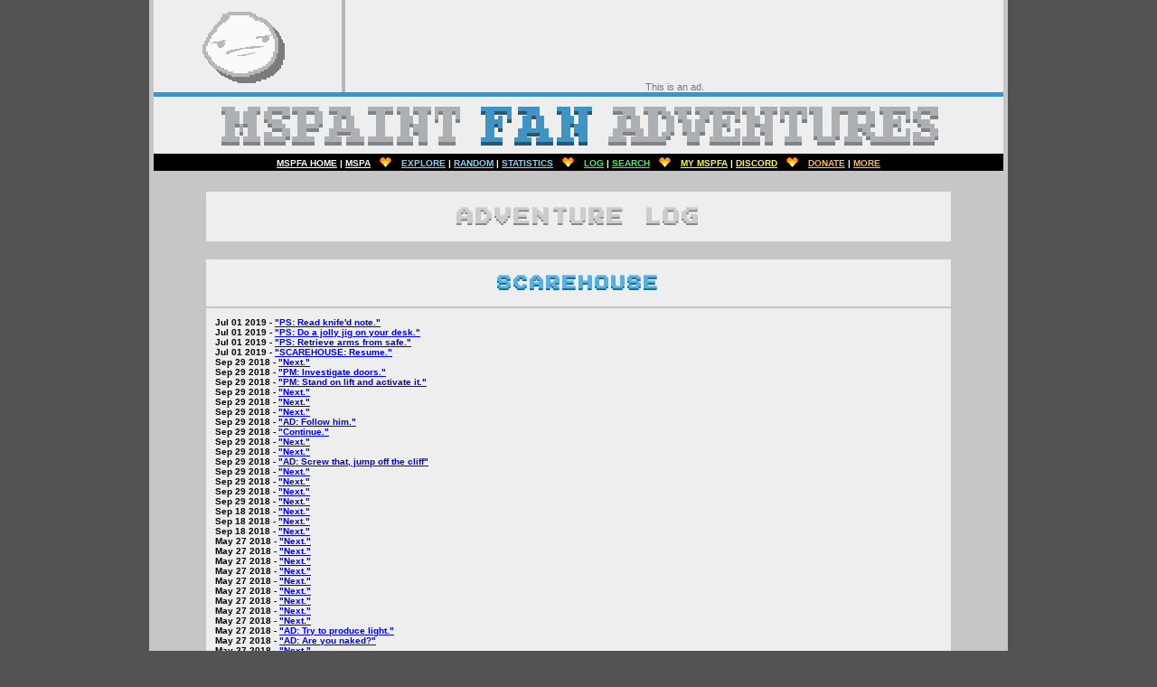

--- FILE ---
content_type: text/html; charset=utf-8
request_url: https://mspfa.com/log/?s=23208
body_size: 2134
content:
<!DOCTYPE html>
<html>
<head>
	<meta charset="UTF-8">
	
	<title>Scarehouse</title>
	<meta name="description" content="A Romantic Hero navigates through the corridors of a Gothic mansion.">
	<meta name="author" content="coppelius">
	<meta property="og:title" content="Scarehouse">
	<meta property="og:type" content="website">
	<meta property="og:image" content="https://dl.dropboxusercontent.com/s/hrzigxsq81fwvy7/scarehousefloatie.gif?dl=0">
	<meta property="og:site_name" content="MS Paint Fan Adventures">
	<meta property="og:description" content="A Romantic Hero navigates through the corridors of a Gothic mansion.">
	<link rel="icon" href="/images/ico.png"> <!-- Perfectly Generic Icon Courtesy of heyitskane -->
	<link href="//fonts.googleapis.com/css?family=Press+Start+2P" rel="stylesheet">
	<link rel="stylesheet" type="text/css" href="/css/mspfa.css?cb=6">
	<link rel="stylesheet" type="text/css" href="/css/extra.css?cb=3">
	<script src="https://www.googletagmanager.com/gtag/js?id=G-1PXKHYX2CY" async></script>
	<script>window.dataLayer=window.dataLayer||[];function gtag(){dataLayer.push(arguments)}gtag("js",new Date),gtag("config","G-1PXKHYX2CY");</script>
</head>
<body>
	<div id="main">
		<header>
			<div class="umcontainer">
				<a href="/">
					<div class="mspfalogo"></div>
				</a>
				<iframe class="um" src="/um/top.njs"></iframe>
			</div>
			<div id="um3container">
						<iframe id="um3" src="/um/side.njs"></iframe>
						<div class="optOut"><a href="javascript:void 0;">[ opt out of this ad ]</a></div>
					</div>
			<a href="/"><div id="flashytitle"></div></a>
			<nav>
				<a href="/" style="color: #ffffff;">MSPFA Home</a>
				<span class="vbar">|</span>
				<a href="http://www.mspaintadventures.com/" target="_blank" style="color: #ffffff;">MSPA</a>
				<div class="heart"></div>
				<a href="/stories/" style="color: #76d8ff;">Explore</a>
				<span class="vbar">|</span>
				<a href="/random/" style="color: #76d8ff;">Random</a>
				<span class="vbar">|</span>
				<a href="/stats/" style="color: #76d8ff;">Statistics</a>
				<div class="heart"></div>
				<a href="/log/?s=23208" style="color: #2cff4b;">Log</a>
						<span class="vbar">|</span>
						<a href="/search/?s=23208" style="color: #2cff4b;">Search</a>
						<div class="heart"></div>
				<a href="/my/" style="color: #fffa36;">My MSPFA</a>
				<a id="notification" href="/my/messages/" style="display: none;">0</a>
				<span class="vbar">|</span>
				<a href="/discord" target="_blank" style="color: #fffa36;">Discord</a>
				<div class="heart"></div>
				<a href="/donate/" style="color: #ffbc3e;">Donate</a>
				<span class="vbar">|</span>
				<a href="/more/" style="color: #ffbc3e;">More</a>
			</nav>
			<div id="nopepsi" class="alert" style="display: none;">It seems you are blocking our ads, but we need those ads enabled to be able to fund this website. Please be considerate and enable ads.</div>
			
			<div id="orphanalert" class="alert" style="display: none;">
				This adventure is orphaned; help us find its original author! If you have any info on who the author might be, please <a href="https://docs.google.com/forms/d/e/1FAIpQLSfINX3g7WdtZgS9tlu-kgApUU_SRywZuBibyZ8OO-QIf7rNrA/viewform?usp=pp_url&entry.129859826=https://mspfa.com/?s%3D23208%26p%3D1&entry.1115524505=Scarehouse" target="_blank" rel="noreferrer noopener">submit it here</a>.
			</div>
		</header>

<table id="log" class="container alt2">
    <tbody>
        <tr>
            <td style="border-bottom-width: 20px;">
                <h3 class="major">Adventure Log</h3>
            </td>
        </tr>
        <tr>
            <td>
                <h4 class="major" style="line-height: 2; margin: 0;">
                    <a id="storyname" class="major">-</a>
                </h4>
            </td>
        </tr>
        <tr>
            <td id="pages" style="font-family: Verdana, Arial, Helvetica, sans-serif; font-size: 10px; font-weight: bold; text-align: left; display: none;"></td>
        </tr>
    </tbody>
</table>
		<footer>
			<div class="umcontainer">
				<div class="mspfalogo"></div>
				<iframe class="um" src="/um/bottom.njs"></iframe>
			</div>
			<div id="details" style="padding-top: 6px;">
				© MS Paint Fan Adventures 2010-2026
				<span class="vbar" title="nix's favorite verticle bar as of october 17th, 2018">|</span>
				<a href="/privacy/">Privacy Policy</a>
				<span class="vbar">|</span>
				<a href="/terms/">Terms of Service</a>
				<span class="vbar" ><a href="https://www.youtube.com/watch?v=PjxV0jMpS34" style="text-decoration: none;">|</a></span>
			</div>
		</footer>
	</div>
	<div id="bbtoolbar" style="display: none;">
		<input type="button" data-tag="b" title="Bold" style="background-position: 0 0;"><input type="button" data-tag="i" title="Italic" style="background-position: -22px 0;"><input type="button" data-tag="u" title="Underline" style="background-position: -44px 0;"><input type="button" data-tag="s" title="Strikethrough" style="background-position: -66px 0;">
		<input type="button" data-tag="color" title="Color" style="background-position: 0 -22px;"><input type="button" data-tag="background" title="Background" style="background-position: -22px -22px;">
		<input type="button" data-tag="size" title="Size" style="background-position: -44px -22px;"><input type="button" data-tag="font" title="Font" style="background-position: -66px -22px;">
		<input type="button" data-tag="left" title="Align Left" style="background-position: 0 -44px;"><input type="button" data-tag="center" title="Align Center" style="background-position: -22px -44px;"><input type="button" data-tag="right" title="Align Right" style="background-position: -44px -44px;"><input type="button" data-tag="justify" title="Align Justify" style="background-position: -66px -44px;">
		<input type="button" data-tag="link" title="Link" style="background-position: 0 -66px;"><input type="button" data-tag="alt" title="Alt Text" style="background-position: -22px -66px;"><input type="button" data-tag="img" title="Image" style="background-position: -44px -66px;"><input type="button" data-tag="spoiler" title="Spoiler" style="background-position: -66px -66px;"><input type="button" data-tag="flash" title="Flash" style="background-position: 0 -88px;">
		<input type="button" data-tag="user" title="User" style="background-position: -22px -88px;">
	</div>
	<form id="dialog" style="display: none;">
		<div class="major"></div>
		<div></div>
		<div></div>
	</form>
	<div id="loading"></div>
	
	<script src="/js/mspfa.js?cb=109"></script>
	
<script defer src="https://static.cloudflareinsights.com/beacon.min.js/vcd15cbe7772f49c399c6a5babf22c1241717689176015" integrity="sha512-ZpsOmlRQV6y907TI0dKBHq9Md29nnaEIPlkf84rnaERnq6zvWvPUqr2ft8M1aS28oN72PdrCzSjY4U6VaAw1EQ==" data-cf-beacon='{"version":"2024.11.0","token":"b30d2bd644cc41ee8d96415cabd776cf","r":1,"server_timing":{"name":{"cfCacheStatus":true,"cfEdge":true,"cfExtPri":true,"cfL4":true,"cfOrigin":true,"cfSpeedBrain":true},"location_startswith":null}}' crossorigin="anonymous"></script>
</body>
</html>



--- FILE ---
content_type: text/html; charset=utf-8
request_url: https://mspfa.com/um/top.njs
body_size: 385
content:
<html>
<head>
	<meta charset="UTF-8">
</div>
<body style="margin: 0; overflow: hidden; background-color: #eeeeee; text-align: center;">
<script async src="https://pagead2.googlesyndication.com/pagead/js/adsbygoogle.js?client=ca-pub-2923503486893931"
     crossorigin="anonymous"></script>
<!-- MSPFA top -->
<ins class="adsbygoogle"
     style="display:inline-block;width:728px;height:90px"
     data-ad-client="ca-pub-2923503486893931"
     data-ad-slot="8040678331"></ins>
<script>
     (adsbygoogle = window.adsbygoogle || []).push({});
</script>
	<div style="opacity: 0.5; font-family: sans-serif; font-size: 11px; line-height: 12px;">This is an ad.</div>
	<script>
		setTimeout(function() {
			window.addEventListener("message", function(evt) {
				if(evt.data === "refresh") {
					location.reload();
				}
			});
		}, 5000);
	</script>
<script defer src="https://static.cloudflareinsights.com/beacon.min.js/vcd15cbe7772f49c399c6a5babf22c1241717689176015" integrity="sha512-ZpsOmlRQV6y907TI0dKBHq9Md29nnaEIPlkf84rnaERnq6zvWvPUqr2ft8M1aS28oN72PdrCzSjY4U6VaAw1EQ==" data-cf-beacon='{"version":"2024.11.0","token":"b30d2bd644cc41ee8d96415cabd776cf","r":1,"server_timing":{"name":{"cfCacheStatus":true,"cfEdge":true,"cfExtPri":true,"cfL4":true,"cfOrigin":true,"cfSpeedBrain":true},"location_startswith":null}}' crossorigin="anonymous"></script>
</body>
</html>


--- FILE ---
content_type: text/html; charset=utf-8
request_url: https://mspfa.com/um/bottom.njs
body_size: 366
content:
<html>
<head>
	<meta charset="UTF-8">
</div>
<body style="margin: 0; overflow: hidden; background-color: #eeeeee; text-align: center;">
<script async src="https://pagead2.googlesyndication.com/pagead/js/adsbygoogle.js?client=ca-pub-2923503486893931"
     crossorigin="anonymous"></script>
<!-- MSPFA bottom -->
<ins class="adsbygoogle"
     style="display:inline-block;width:728px;height:90px"
     data-ad-client="ca-pub-2923503486893931"
     data-ad-slot="9248610348"></ins>
<script>
     (adsbygoogle = window.adsbygoogle || []).push({});
</script>
	<div style="opacity: 0.5; font-family: sans-serif; font-size: 11px; line-height: 12px;">This is an ad.</div>
	<script>
		setTimeout(function() {
			window.addEventListener("message", function(evt) {
				if(evt.data === "refresh") {
					location.reload();
				}
			});
		}, 5000);
	</script>
<script defer src="https://static.cloudflareinsights.com/beacon.min.js/vcd15cbe7772f49c399c6a5babf22c1241717689176015" integrity="sha512-ZpsOmlRQV6y907TI0dKBHq9Md29nnaEIPlkf84rnaERnq6zvWvPUqr2ft8M1aS28oN72PdrCzSjY4U6VaAw1EQ==" data-cf-beacon='{"version":"2024.11.0","token":"b30d2bd644cc41ee8d96415cabd776cf","r":1,"server_timing":{"name":{"cfCacheStatus":true,"cfEdge":true,"cfExtPri":true,"cfL4":true,"cfOrigin":true,"cfSpeedBrain":true},"location_startswith":null}}' crossorigin="anonymous"></script>
</body>
</html>


--- FILE ---
content_type: text/html; charset=utf-8
request_url: https://www.google.com/recaptcha/api2/aframe
body_size: 265
content:
<!DOCTYPE HTML><html><head><meta http-equiv="content-type" content="text/html; charset=UTF-8"></head><body><script nonce="zc8mf25lhexLS3jly7SNiA">/** Anti-fraud and anti-abuse applications only. See google.com/recaptcha */ try{var clients={'sodar':'https://pagead2.googlesyndication.com/pagead/sodar?'};window.addEventListener("message",function(a){try{if(a.source===window.parent){var b=JSON.parse(a.data);var c=clients[b['id']];if(c){var d=document.createElement('img');d.src=c+b['params']+'&rc='+(localStorage.getItem("rc::a")?sessionStorage.getItem("rc::b"):"");window.document.body.appendChild(d);sessionStorage.setItem("rc::e",parseInt(sessionStorage.getItem("rc::e")||0)+1);localStorage.setItem("rc::h",'1768710535199');}}}catch(b){}});window.parent.postMessage("_grecaptcha_ready", "*");}catch(b){}</script></body></html>

--- FILE ---
content_type: text/html; charset=utf-8
request_url: https://www.google.com/recaptcha/api2/aframe
body_size: -272
content:
<!DOCTYPE HTML><html><head><meta http-equiv="content-type" content="text/html; charset=UTF-8"></head><body><script nonce="Yg6E9bcHsHFgPgPB0n652g">/** Anti-fraud and anti-abuse applications only. See google.com/recaptcha */ try{var clients={'sodar':'https://pagead2.googlesyndication.com/pagead/sodar?'};window.addEventListener("message",function(a){try{if(a.source===window.parent){var b=JSON.parse(a.data);var c=clients[b['id']];if(c){var d=document.createElement('img');d.src=c+b['params']+'&rc='+(localStorage.getItem("rc::a")?sessionStorage.getItem("rc::b"):"");window.document.body.appendChild(d);sessionStorage.setItem("rc::e",parseInt(sessionStorage.getItem("rc::e")||0)+1);localStorage.setItem("rc::h",'1768710535199');}}}catch(b){}});window.parent.postMessage("_grecaptcha_ready", "*");}catch(b){}</script></body></html>

--- FILE ---
content_type: text/html; charset=utf-8
request_url: https://www.google.com/recaptcha/api2/aframe
body_size: -270
content:
<!DOCTYPE HTML><html><head><meta http-equiv="content-type" content="text/html; charset=UTF-8"></head><body><script nonce="SHwoULYlpf8xDzPkrDE9Rw">/** Anti-fraud and anti-abuse applications only. See google.com/recaptcha */ try{var clients={'sodar':'https://pagead2.googlesyndication.com/pagead/sodar?'};window.addEventListener("message",function(a){try{if(a.source===window.parent){var b=JSON.parse(a.data);var c=clients[b['id']];if(c){var d=document.createElement('img');d.src=c+b['params']+'&rc='+(localStorage.getItem("rc::a")?sessionStorage.getItem("rc::b"):"");window.document.body.appendChild(d);sessionStorage.setItem("rc::e",parseInt(sessionStorage.getItem("rc::e")||0)+1);localStorage.setItem("rc::h",'1768710535264');}}}catch(b){}});window.parent.postMessage("_grecaptcha_ready", "*");}catch(b){}</script></body></html>

--- FILE ---
content_type: text/css; charset=utf-8
request_url: https://mspfa.com/css/mspfa.css?cb=6
body_size: 2541
content:
body {
	margin: 0;
	font-family: "Courier New", Courier, monospace;
	font-size: 12px;
	overflow-y: scroll;
	background-color: #535353;
	color: #000000;
}

#main {
	width: 940px;
	margin: 0 auto;
	padding: 0 5px 5px 5px;
	background-color: #c6c6c6;
}

nav {
	font-family: "arial";
	font-weight: bold;
	font-size: x-small;
	text-align: center;
	height: 15px;
	padding: 2px;
	text-transform: uppercase;
	background-color: #000000;
	color: #ffffff;
}

nav * {
	vertical-align: middle;
}

nav .heart {
	display: inline-block;
	width: 16px;
	height: 16px;
	margin: 0 6px;
	padding: 0 !important;
	background-image: url("/images/candyheart.png");
	background-repeat: no-repeat;
	background-position: center;
}

#notification {
	position: relative;
	top: 8px;
	display: inline-block;
	padding: 2px;
	margin: -2px;
	border-radius: 8px;
	text-decoration: none;
	border: 2px solid #eeeeee;
	background-color: #ee0000;
	color: #eeeeee;
	z-index: 1;
}

.alert {
	font-family: "arial";
	margin-top: 4px;
	padding: 8px;
	font-size: 14px;
	background-color: #ff7100;
	color: #ffffff;
	text-shadow: 0px 1px 3px black;
}

.alert a:link,
.alert a:active,
.alert a:visited {
	color: #ffffff;
}

#flashytitle {
	height: 68px;
	background-image: url("/images/title/random.njs");
	background-repeat: no-repeat;
	background-position: center 0;
	background-color: #eeeeee;
}

.banner img {
	display: block;
	width: 940px;
	height: 90px;
}

#dialog {
	position: fixed;
	min-width: 280px;
	max-width: 880px;
	top: 50%;
	left: 50%;
	transform: translate(-50%, -50%);
	-webkit-transform: translate(-50%, -50%);
	z-index: 1;
	font-family: "Courier New", Courier, monospace;
	font-size: 16px;
	border: 1px solid #a9a9a9;
	background-color: #eeeeee;
}

#dialog>div:nth-child(1) {
	padding: 8px;
	background-color: #dddddd;
}

#dialog>div:nth-child(2) {
	padding: 12px;
}

#dialog>div:nth-child(3) {
	padding: 8px;
	text-align: right;
}

#loading {
	position: fixed;
	left: 0;
	top: 0;
	width: 100%;
	height: 100%;
	opacity: 0;
	background-repeat: no-repeat;
	background-position: right 8px bottom 8px;
	background-image: url("/images/loading.gif");
	pointer-events: none;
	transition: opacity 0.25s linear;
}

#loading.active {
	opacity: 0.5;
}

iframe {
	border: none;
}

.umcontainer {
	height: 102px;
}

.um {
	float: right;
	width: 728px;
	height: 100%;
}

#um3container {
	position: fixed;
	width: 160px;
	height: 612px;
	opacity: 0.5;
	transform: translateX(980px);
	transition: opacity 0.08s ease-out;
}

#um3container:hover {
	opacity: 1;
}

#um3 {
	width: inherit;
	height: inherit;
}

#um4container {
	padding-top: 8px;
}

#um4 {
	width: 650px;
	height: 402px;
}

.optOut {
	font-size: 12px;
	opacity: 0.5;
}

.g-signin2>div {
	margin: 0 auto;
}

.abcRioButtonContents {
	font-family: "Press Start 2P" !important;
	font-size: 15px !important;
}

.abcRioButton {
	width: 200px !important;
	box-shadow: 2px 2px #a1a1a1 !important;
	border: 1px solid #cdcdcd;
}

.abcRioButton:hover {
	box-shadow: none !important;
}

.mspfalogo {
	width: 208px;
	height: 102px;
	float: left;
	background-repeat: no-repeat;
	background-position: center;
	border-right: 4px solid #b8b8b8;
	background-color: #eeeeee;
}

header .mspfalogo {
	background-image: url("/images/VorkedLarfleeze.gif");
}

footer .mspfalogo {
	background-image: url("/images/VorkedLarfleeze.gif");
}

table,
#dialog {
	word-break: break-word;
	word-wrap: break-word;
}

table.container {
	border-collapse: collapse;
	margin: 0 -5px;
	text-align: center;
	width: 950px;
	border: 5px solid #c6c6c6;
	background-color: #eeeeee;
}

table.container>tbody>tr {
	height: 0;
}

table.container>tbody>tr>td,
table.container>tbody>tr>th {
	padding: 4px;
	vertical-align: top;
	height: 0;
	border: 5px solid #c6c6c6;
}

table.container.alt {
	width: 870px;
	margin: 0 35px;
	font-size: 16px;
}

table.container.alt>tbody>tr>td {
	border-width: 20px;
}

table.container.alt a[href],
#dialog a[href],
.username,
.usertag {
	font-weight: bold;
	text-decoration: none;
	color: #5caedf;
}

table.container.alt2 {
	width: 834px;
	margin: 18px 53px;
	font-size: 16px;
}

table.container.alt2>tbody>tr>td,
table.container.alt2>tbody>tr>th {
	border-width: 2px;
}

table.container.alt2>tbody>tr>th {
	font-weight: bold;
}

table.container.alt2>tbody>tr>td {
	padding: 10px;
}

table.container.alt2 img {
	max-width: 100%;
}

table.container.alt3 table {
	text-align: left;
	width: 90%;
	margin: 0 auto;
}

table.container.alt3 table>tbody>tr>td {
	padding: 10px;
}

.major:not(h1, h2, h3, h4, h5, h6) {
	font-size: 16px;
}

.major {
	font-weight: bold;
	font-family: "Press Start 2P";
	color: #aaaaaa;
	text-shadow: 0 2px #777777;
}

tr.unlit {
	opacity: 0.5;
}

tr.lit .major {
	color: #00d747;
	text-shadow: 0 2px #009500;
}

h1.major,
h2.major,
h3.major,
h4.major,
h5.major,
h6.major {
	margin: 8px 0;
	color: #cccccc;
	text-shadow: 0 2px #888888;
	text-transform: uppercase;
	letter-spacing: 2px;
}

h1.major.alt,
h2.major.alt,
h3.major.alt,
h4.major.alt,
h5.major.alt,
h6.major.alt {
	letter-spacing: 10px;
}

.major.alt {
	color: #cdcdcd;
	text-shadow: 0 2px #a1a1a1;
}

a.major {
	text-decoration: none;
}

a.major[href] {
	color: #5caedf;
	text-shadow: 0 2px #2a6b7d;
}

a.major.alt[href] {
	color: #8297f8 !important;
}

button {
	line-height: 1.5;
}

button,
input.major[type="button"],
input.major[type="submit"],
input.major[type="reset"] {
	padding: 8px 12px;
	outline: none;
	border-width: 2px;
	border-style: solid;
	border-radius: 0;
	border-color: #dddddd #898989 #898989 #dddddd;
	background-color: #eeeeee;
}

button:focus,
input.major[type="button"]:focus,
input.major[type="submit"]:focus,
input.major[type="reset"]:focus {
	outline: 1px solid #a5a5ff;
}

button:enabled:active,
input.major[type="button"]:enabled:active,
input.major[type="submit"]:enabled:active,
input.major[type="reset"]:enabled:active {
	border-color: #898989 #dddddd #dddddd #898989;
}

button,
input.major[type="button"],
input.major[type="submit"],
input.major[type="reset"] {
	background-color: #eeeeee;
}

button:disabled,
input.major[type="button"]:disabled,
input.major[type="submit"]:disabled,
input.major[type="reset"]:disabled {
	background-color: #cccccc;
}

textarea {
	resize: none;
}

#stories .storyholder {
	height: 271px;
}

.story {
	display: inline-block;
	float: left;
	width: 170px;
	margin: 4.2px;
	padding: 4px;
}

.story:link,
.story:active,
.story:visited {
	text-decoration: none;
	color: inherit;
}

.story:hover {
	background-color: rgba(0, 0, 0, 0.0625);
}

.arrow {
	position: absolute;
	left: 50%;
	opacity: 0.5;
	width: 82px;
	height: 203px;
	background: none;
	background-repeat: no-repeat;
	border: none;
	outline: none;
}

.arrow.right {
	background-image: url("/images/arrowr.png");
	margin-left: -580px;
}

.arrow.left {
	background-image: url("/images/arrowl.png");
	margin-left: 500px;
}

.arrow.lit {
	opacity: 1;
	cursor: pointer;
}

.arrow.lit:active {
	background-position: 2px 2px;
}

::-moz-focus-inner {
	border: none;
}

.cellicon {
	width: 64px;
	height: 64px;
	margin: 0 16px;
}

.cellicon~input[type="checkbox"] {
	position: relative;
	top: -24px;
}

.cellrank {
	padding-left: 8px;
	font-weight: bold;
	word-break: normal;
	word-wrap: normal;
}

#bbtoolbar input {
	width: 24px;
	height: 24px;
	padding: 0;
	background-clip: content-box;
	background-image: url("/images/bbicons.png");
	background-color: #eeeeee;
	border: 1px solid #a2a2a2;
}

.spoiler {
	border: 1px dashed gray;
	padding: 1px;
}

.spoiler>div:last-child {
	margin: 12px 5%;
	padding: 3px;
	text-align: left;
}

.spoiler.closed>div:last-child {
	display: none;
}

#container {
	font-weight: bold;
	font-size: 14px;
}

#slide {
	display: table;
	width: 600px;
	max-width: 940px;
	margin: 7px auto 23px auto;
	padding: 0 25px;
	word-wrap: break-word;
	word-break: break-word;
	background-color: #eeeeee;
}

#command {
	text-align: center;
	font-size: xx-large;
	padding: 14px 0;
}

#content {
	text-align: center;
	margin-bottom: 14px;
}

#content>span>br:first-child {
	display: none;
}

#content img {
	max-width: 940px;
}

#content img.major,
#content video.major,
#content iframe.major,
#content canvas.major,
#content object.major,
#content ruffle-object.major {
	margin: 0 -25px;
}

#slide .spoiler img,
#commentbox>.spoiler .spoiler img {
	max-width: 100%;
}

#foot,
#latestpages {
	font-family: "Verdana", "Arial", "Helvetica", "sans-serif";
}

#links {
	margin-top: 31px;
	font-weight: normal;
	font-size: x-large;
}

#links>div::before {
	content: "> "
}

.footlinks {
	font-size: 10px;
	font-weight: normal;
}

.footlinks a {
	font-weight: bold;
}

.smol {
	width: 16px;
	height: 16px;
	vertical-align: top;
}

.edit,
.fav,
.notify,
.poll,
.rss {
	padding: 0 !important;
	width: 22px;
	height: 22px;
	background-repeat: no-repeat;
	background-position: center;
}

.edit {
	background-image: url("/images/edit.png");
}

.fav.unlit {
	background-image: url("/images/grayheart.png");
}

.fav.lit {
	background-image: url("/images/heart.png");
}

.notify.unlit {
	background-image: url("/images/graybell.png");
}

.notify.lit {
	background-image: url("/images/bell.png");
}

.poll {
	background-image: url("/images/poll.png");
}

.rss {
	background-image: url("/images/rss.png");
}

#info {
	margin-bottom: 8px;
	font-size: 16px;
	font-weight: normal;
	text-align: center;
}

#info>span>.spoiler,
#latestpages>span>.spoiler {
	border: none;
}

#info>span>.spoiler.open {
	background-color: #eeeeee;
}

#info>span>.spoiler>div:first-child>input,
#latestpages>span>.spoiler>div:first-child>input {
	font-size: 10px;
	padding: 0;
}

#info>span>.spoiler>div:last-child>table>tbody>tr>td {
	vertical-align: top;
}

#infobox>.spoiler>div:last-child>table {
	width: 100%;
}

#latestpages>span>.spoiler>div:last-child {
	margin: 12px 0 0 0;
	padding: 0;
}

.comment>td {
	padding-bottom: 16px;
}

.comment>td:first-child>.cellicon {
	margin: 0 16px 0 0;
}

.comment>td:last-child {
	width: 100%;
}

#commentbox img {
	max-width: 650px;
	max-height: 450px;
}

.timestamp {
	font-size: 12px;
	color: #8c8c8c;
}

.page {
	font-size: 12px;
	color: #666666;
	text-decoration: none;
}

.page:hover {
	text-decoration: underline;
}

.gear {
	background-image: url("/images/gear.png");
	background-size: contain;
	background-position: center;
	float: right;
	width: 16px;
	height: 16px;
	border-radius: 8px;
	opacity: 0.5;
}

.gear:hover {
	opacity: 1;
}

.rate {
	float: right;
	text-align: right;
}

.rate button,
.rate input[type="button"] {
	min-width: 40px;
	min-height: 24px;
	color: #000000;
	font-family: "Courier New", Courier, monospace;
	font-size: 15px;
	text-shadow: none;
	padding: 2px 2px 0 20px;
	background-repeat: no-repeat;
	background-position: 2px;
	margin: 0 0 1px 2px;
}

.rate button.up,
.rate input[type="button"].up {
	background-image: url("/images/grayupvote.png");
}

.rate button.down,
.rate input[type="button"].down {
	background-image: url("/images/graydownvote.png");
}

.rate button.up.lit,
.rate input[type="button"].up.lit {
	background-image: url("/images/upvote.png");
}

.rate button.down.lit,
.rate input[type="button"].down.lit {
	background-image: url("/images/downvote.png");
}

--- FILE ---
content_type: application/javascript; charset=utf-8
request_url: https://mspfa.com/js/mspfa.js?cb=109
body_size: 40706
content:
(function () {
  console.log(
    "This website was programmed by Grant Gryczan.\n(But do note he isn't proud of the code...yet.)"
  );
  var magic = {};
  magic.magic = magic;
  console.log(magic);
  var pathname =
    location.host === "web.archive.org"
      ? location.pathname.slice(location.pathname.indexOf("mspfa.com/") + 9)
      : location.pathname;
  var potentiallyWrongErrorDialog = function (err) {
    var msg = document.createElement("span");
    msg.appendChild(document.createTextNode(err || ""));
    MSPFA.dialog("Error", msg, ["Okay"]);
  };
  var requests = 0;
  var loading = document.querySelector("#loading");
  var box = document.querySelector("#dialog");
  var considerOrphanedStory = function (story) {
    if (
      story.i >= 47482 &&
      story.i <= 50052 &&
      story.e.length === 1 &&
      story.e[0] === "-1"
    ) {
      document.getElementById("orphanalert").style.display = "";
    }
  };
  var savedPassword = undefined;
  window.MSPFA = {
    BBC: [
      [/  /g, "&nbsp;&nbsp;"],
      [/\t/g, "&nbsp;&nbsp;&nbsp;&nbsp;"],
      [/\r?\n/g, "<br>"],
      [
        /\[b\]((?:(?!\[b\]).)*?)\[\/b\]/gi,
        '<span style="font-weight: bolder;">$1</span>',
      ],
      [
        /\[i\]((?:(?!\[i\]).)*?)\[\/i\]/gi,
        '<span style="font-style: italic;">$1</span>',
      ],
      [
        /\[u\]((?:(?!\[u\]).)*?)\[\/u\]/gi,
        '<span style="text-decoration: underline;">$1</span>',
      ],
      [
        /\[s\]((?:(?!\[s\]).)*?)\[\/s\]/gi,
        '<span style="text-decoration: line-through;">$1</span>',
      ],
      [
        /\[size=(\d*?)\]((?:(?!\[size=(?:\d*?)\]).)*?)\[\/size\]/gi,
        '<span style="font-size: $1px;">$2</span>',
      ],
      [
        /\[color=("?)#?([a-f0-9]{3}(?:[a-f0-9]{3})?)\1\]((?:(?!\[color(?:=[^;]*?)\]).)*?)\[\/color\]/gi,
        '<span style="color: #$2;">$3</span>',
      ],
      [
        /\[color=("?)([^";]+?)\1\]((?:(?!\[color(?:=[^;]*?)\]).)*?)\[\/color\]/gi,
        '<span style="color: $2;">$3</span>',
      ],
      [
        /\[background=("?)#?([a-f0-9]{3}(?:[a-f0-9]{3})?)\1\]((?:(?!\[background(?:=[^;]*?)\]).)*?)\[\/background\]/gi,
        '<span style="background-color: #$2;">$3</span>',
      ],
      [
        /\[background=("?)([^";]+?)\1\]((?:(?!\[background(?:=[^;]*?)\]).)*?)\[\/background\]/gi,
        '<span style="background-color: $2;">$3</span>',
      ],
      [
        /\[font=("?)([^";]*?)\1\]((?:(?!\[size(?:=[^;]*?)\]).)*?)\[\/font\]/gi,
        '<span style="font-family: $2;">$3</span>',
      ],
      [
        /\[(center|left|right|justify)\]((?:(?!\[\1\]).)*?)\[\/\1\]/gi,
        '<div style="text-align: $1;">$2</div>',
      ],
      [/\[url\]([^"]*?)\[\/url\]/gi, '<a href="$1">$1</a>'],
      [
        /\[url=("?)([^"]*?)\1\]((?:(?!\[url(?:=.*?)\]).)*?)\[\/url\]/gi,
        '<a href="$2">$3</a>',
      ],
      [
        /\[alt="([^"]*?)"\]((?:(?!\[alt(?:=.*?)\]).)*?)\[\/alt\]/gi,
        '<span title="$1">$2</span>',
      ],
      [
        /\[alt=(.*?)\]((?:(?!\[alt(?:=.*?)\]).)*?)\[\/alt\]/gi,
        '<span title="$1">$2</span>',
      ],
      [/\[img\]([^"]*?)\[\/img\]/gi, '<img src="$1">'],
      [
        /\[img=(\d*?)x(\d*?)\]([^"]*?)\[\/img\]/gi,
        '<img src="$3" width="$1" height="$2">',
      ],
      [
        /\[spoiler\]((?:(?!\[spoiler(?: .*?)?\]).)*?)\[\/spoiler\]/gi,
        '<div class="spoiler closed"><div style="text-align: center;"><input type="button" value="Show" data-close="Hide" data-open="Show"></div><div>$1</div></div>',
      ],
      [
        /\[spoiler open=("?)([^"]*?)\1 close=("?)([^"]*?)\3\]((?:(?!\[spoiler(?: .*?)?\]).)*?)\[\/spoiler\]/gi,
        '<div class="spoiler closed"><div style="text-align: center;"><input type="button" value="$2" data-open="$2" data-close="$4"></div><div>$5</div></div>',
      ],
      [
        /\[spoiler close=("?)([^"]*?)\1 open=("?)([^"]*?)\3\]((?:(?!\[spoiler(?: .*?)?\]).)*?)\[\/spoiler\]/gi,
        '<div class="spoiler closed"><div style="text-align: center;"><input type="button" value="$4" data-open="$4" data-close="$2"></div><div>$5</div></div>',
      ],
      [
        /\[flash=(\d*?)x(\d*?)\](.*?)\[\/flash\]/gi,
        '<object type="application/x-shockwave-flash" data="$3" width="$1" height="$2"></object>',
      ],
      [
        /\[user\](.+?)\[\/user\]/gi,
        '<a class="usertag" href="/user/?u=$1" data-userid="$1">@...</a>',
      ],
    ],
    toggleSpoiler: function () {
      if (this.parentNode.parentNode.classList.contains("closed")) {
        this.value = this.getAttribute("data-close");
        this.parentNode.parentNode.classList.remove("closed");
        this.parentNode.parentNode.classList.add("open");
      } else if (this.parentNode.parentNode.classList.contains("open")) {
        this.value = this.getAttribute("data-open");
        this.parentNode.parentNode.classList.remove("open");
        this.parentNode.parentNode.classList.add("closed");
      }
    },
    import: function (src, loadCallback) {
      var importScript = document.createElement("script");
      importScript.addEventListener("load", function () {
        document.head.removeChild(importScript);
        if (typeof loadCallback == "function") {
          loadCallback();
        }
      });
      importScript.src = src;
      document.head.appendChild(importScript);
    },
    request: function (auth, data, success, error, silent) {
      var bypassHostChecks = "bypassHostChecks" in MSPFA;

      var dataJSON = JSON.stringify(data);

      if (!bypassHostChecks && dataJSON.includes("imgur.com/")) {
        var msg = document.createElement("span");
        msg.appendChild(
          document.createTextNode(
            "Imgur URLs are not allowed as it is against "
          )
        );
        var a = document.createElement("a");
        a.target = "_blank";
        a.href = "https://imgurinc.com/tos/";
        a.innerText = "their TOS";
        msg.appendChild(a);
        msg.appendChild(
          document.createTextNode(
            " to use Imgur as a host for external sites, and they do enforce this by deleting images."
          )
        );

        msg.appendChild(document.createElement("br"));
        msg.appendChild(document.createElement("br"));
        msg.appendChild(document.createTextNode("Please consider using "));
        var fgLink = document.createElement("a");
        fgLink.target = "_blank";
        fgLink.href = "https://filegarden.com/";
        fgLink.innerText = "File Garden";
        msg.appendChild(fgLink);
        msg.appendChild(
          document.createTextNode(" instead, a file host created by us!")
        );

        MSPFA.dialog("Error", msg, ["Okay"]);
        return;
      }

      if (
        !bypassHostChecks &&
        (dataJSON.includes("cdn.discordapp.com/") ||
          dataJSON.includes("media.discordapp.net/") ||
          dataJSON.includes("discordapp.net/external"))
      ) {
        var msg = document.createElement("span");
        msg.appendChild(
          document.createTextNode(
            "Discord media URLs are not allowed. Discord is not intended as a file host, so it shouldn't be relied on as one. Images hosted on Discord are not permanent and often break inexplicably, and Discord does not use backups."
          )
        );

        msg.appendChild(document.createElement("br"));
        msg.appendChild(document.createElement("br"));
        msg.appendChild(document.createTextNode("Please consider using "));
        var fgLink = document.createElement("a");
        fgLink.target = "_blank";
        fgLink.href = "https://filegarden.com/";
        fgLink.innerText = "File Garden";
        msg.appendChild(fgLink);
        msg.appendChild(
          document.createTextNode(" instead, a file host created by us!")
        );

        MSPFA.dialog("Error", msg, ["Okay"]);
        return;
      }

      if (
        !bypassHostChecks &&
        dataJSON
          .replace(/[?&]original=[-.0-9A-Za-z]+/g, "")
          .includes("wixmp.com/")
      ) {
        var msg = document.createElement("span");
        msg.appendChild(
          document.createTextNode(
            "Sta.sh and DeviantArt URLs are not allowed. We've seen many cases of files hosted there going missing, so unfortunately they cannot be relied on as hosts."
          )
        );

        msg.appendChild(document.createElement("br"));
        msg.appendChild(document.createElement("br"));
        msg.appendChild(document.createTextNode("Please consider using "));
        var fgLink = document.createElement("a");
        fgLink.target = "_blank";
        fgLink.href = "https://filegarden.com/";
        fgLink.innerText = "File Garden";
        msg.appendChild(fgLink);
        msg.appendChild(
          document.createTextNode(" instead, a file host created by us!")
        );

        MSPFA.dialog("Error", msg, ["Okay"]);
        return;
      }

      requests++;
      loading.classList.add("active");
      if (auth) {
        data.auth = 1;
      }
      var req = new XMLHttpRequest();
      req.open("POST", "/", true);
      req.setRequestHeader("Content-Type", "application/x-www-form-urlencoded");
      req.setRequestHeader("Accept", "application/json");
      req.onreadystatechange = function () {
        if (req.readyState == XMLHttpRequest.DONE) {
          requests--;
          if (!requests) {
            loading.classList.remove("active");
          }
          if (req.status) {
            statusType = Math.floor(req.status / 100);
            if (req.getResponseHeader("X-Magic") == "real" || statusType == 5) {
              if (statusType == 2) {
                var res;
                if (req.responseText) {
                  res = JSON.parse(req.responseText);
                }
                if (res === "PASSWORD_REQUIRED") {
                  savedPassword = savedPassword ?? prompt("Enter password.");
                  MSPFA.request(
                    auth,
                    Object.assign({}, data, { password: savedPassword }),
                    success,
                    error,
                    false
                  );
                } else if (typeof success == "function") {
                  success(res);
                }
              } else if (statusType == 4) {
                switch (req.status) {
                  case 400:
                    if (!silent) {
                      potentiallyWrongErrorDialog(
                        "Your request's data is in an invalid format and therefore could not be properly processed or parsed."
                      );
                    }
                    break;
                  case 401:
                    MSPFA.dialog(
                      "Error",
                      document.createTextNode(
                        "Your login session has expired. Please sign in again."
                      ),
                      ["Log in", "Cancel"],
                      function (output) {
                        if (output == "Log in") {
                          location.href =
                            "/login/?r=" + encodeURIComponent(location.href);
                        }
                      }
                    );
                    break;
                  case 403:
                    if (!silent) {
                      potentiallyWrongErrorDialog(
                        "You do not have permission to do that."
                      );
                    }
                    break;
                  case 404:
                    if (!silent) {
                      potentiallyWrongErrorDialog(
                        "The resource you are trying to request was not found."
                      );
                    }
                    break;
                  case 429:
                    MSPFA.dialog(
                      "Error",
                      document.createTextNode(
                        "Your client is sending data to MSPFA too quickly. Wait a moment before continuing."
                      ),
                      ["Okay"]
                    );
                    break;
                }
                if (typeof error == "function") {
                  error(req.status);
                }
              } else if (statusType == 5) {
                MSPFA.dialog(
                  "Error",
                  document.createTextNode(
                    "An error occured on the server (status code " +
                      req.status +
                      "). Please try again soon."
                  ),
                  ["Okay"]
                );
                if (typeof error == "function") {
                  error(req.status);
                }
              }
            } else {
              potentiallyWrongErrorDialog(
                "An error occured while trying to load some data. This usually happens because your internet's administrator has blocked this website."
              );
            }
          }
        }
      };
      var formData = "";
      for (var i in data) {
        formData +=
          (formData ? "&" : "") +
          encodeURIComponent(i) +
          "=" +
          encodeURIComponent(data[i]);
      }
      req.send(formData);
    },
    dialog: function (title, content, buttons, callback) {
      var divs = box.querySelectorAll("div");
      divs[0].innerText = title;
      var output;
      var clickOption = function () {
        output = this.getAttribute("data-value");
        if (typeof callback == "function") {
          callback(output, box);
        }
        box.style.display = "none";
        divs[0].innerHTML = "";
        while (divs[1].lastChild) {
          divs[1].removeChild(divs[1].lastChild);
        }
        while (divs[2].lastChild) {
          divs[2].removeChild(divs[2].lastChild);
        }
      };
      var selectOutput = function () {
        output = this.getAttribute("data-value");
      };
      while (divs[2].lastChild) {
        divs[2].removeChild(divs[2].lastChild);
      }
      for (var i = 0; i < buttons.length; i++) {
        var btn = document.createElement("button");
        btn.classList.add("major");
        btn.textContent = buttons[i];
        btn.setAttribute("data-value", buttons[i]);
        btn.setAttribute("type", i == 0 ? "submit" : "button");
        btn.addEventListener("click", clickOption);
        divs[2].appendChild(btn);
        divs[2].appendChild(document.createTextNode(" "));
      }
      while (divs[1].lastChild) {
        divs[1].removeChild(divs[1].lastChild);
      }
      divs[1].appendChild(content);
      box.onsubmit = function (evt) {
        evt.preventDefault();
      };
      box.style.display = "";
      setTimeout(function () {
        var firstFocusable = box.querySelector("button, input");
        if (firstFocusable) {
          firstFocusable.focus();
        }
      });
    },
    me: {
      s: {
        k: {
          p: 37,
          n: 39,
          s: 32,
        },
        a3: true,
        a4: true,
      },
      t: 0,
    },
    slide: [],
    parseBBCode: function (code, noHTML) {
      if (noHTML) {
        code = [code.replace(/</g, "&lt;").replace(/>/g, "&gt;")];
      } else {
        code = code.split(
          /\<(textarea|style)(?:(?: |\n)(?:.|\n)*?)?\>(?:.|\n)*?\<\/\2\>/gi
        );
        for (var i = 2; i < code.length; i += 2) {
          code.splice(i, 1);
        }
      }
      for (var i = 0; i < code.length; i += 2) {
        var prevCode;
        while (prevCode != code[i]) {
          prevCode = code[i];
          for (var j = 0; j < MSPFA.BBC.length; j++) {
            code[i] = code[i].replace(MSPFA.BBC[j][0], MSPFA.BBC[j][1]);
          }
        }
      }
      code = code.join("");
      var e = document.createElement("span");
      e.innerHTML = code;
      var es = e.querySelectorAll("*");
      for (var i = es.length - 1; i >= 0; i--) {
        if (
          es[i].tagName == "SCRIPT" ||
          (es[i].tagName === "IFRAME" && es[i].getAttribute("srcdoc"))
        ) {
          es[i].parentNode.removeChild(es[i]);
        } else if (es[i].tagName == "PARAM") {
          if (es[i].name.trim() == "allowScriptAccess") {
            es[i].parentNode.removeChild(es[i]);
          }
        } else {
          // https://www.owasp.org/index.php/XSS_Filter_Evasion_Cheat_Sheet
          for (var j = 0; j < es[i].attributes.length; j++) {
            if (
              es[i].attributes[j].name.toLowerCase().indexOf("on") == 0 ||
              (typeof es[i][es[i].attributes[j].name.toLowerCase()] ==
                "string" &&
                /^(?:javascript|data):/.test(
                  es[i][es[i].attributes[j].name.toLowerCase()]
                )) ||
              /^(?:javascript|data):/.test(es[i].attributes[j].value) ||
              es[i].attributes[j].name.toLowerCase() == "allowscriptaccess"
            ) {
              es[i].removeAttribute(es[i].attributes[j].name);
            }
          }
        }
      }
      try {
        var sins = e.querySelectorAll(".spoiler > div:first-child > input");
        for (var i = 0; i < sins.length; i++) {
          sins[i].addEventListener("click", MSPFA.toggleSpoiler);
        }
        var sdivs = e.querySelectorAll(".spoiler > div:last-child");
        for (var i = 0; i < sdivs.length; i++) {
          var rembrc = true;
          while (rembrc) {
            rembrc = false;
            var rembr = sdivs[i];
            while ((rembr = rembr.firstChild)) {
              if (rembr.tagName == "BR") {
                rembr.parentNode.removeChild(rembr);
                rembrc = true;
                break;
              }
            }
            rembr = sdivs[i];
            while ((rembr = rembr.lastChild)) {
              if (rembr.tagName == "BR") {
                rembr.parentNode.removeChild(rembr);
                rembrc = true;
                break;
              }
            }
          }
        }
      } catch (err) {}
      var usertags = e.querySelectorAll("a.usertag");
      for (var i = 0; i < usertags.length; i++) {
        (function (usertag) {
          MSPFA.request(
            0,
            {
              do: "user",
              u: usertag.getAttribute("data-userid"),
            },
            function (user) {
              usertag.innerText = "@" + user.n;
            },
            function (status) {
              if (status == 404) {
                usertag.innerText = "<user not found>";
              }
            },
            true
          );
        })(usertags[i]);
      }
      if (MSPFA.ruffleEnabled === undefined && e.querySelector("object")) {
        var content = document.createElement("span");
        content.appendChild(
          document.createTextNode(
            "This page tried to load Flash content, which is not supported. Would you like to automatically use "
          )
        );
        var ruffleLink = document.createElement("a");
        ruffleLink.textContent = "Ruffle";
        ruffleLink.href = "https://ruffle.rs/";
        ruffleLink.target = "_blank";
        content.appendChild(ruffleLink);
        content.appendChild(
          document.createTextNode(
            " to emulate all Flash content during this session?"
          )
        );
        content.appendChild(document.createElement("br"));
        content.appendChild(document.createElement("br"));
        var warning = document.createElement("span");
        warning.textContent =
          "Warning: Ruffle is still in development and will not always work. You can always refresh the page to disable it again.";
        warning.style.color = "#ed5014";
        content.appendChild(warning);
        MSPFA.dialog("Flash", content, ["Yes", "No"], function (output) {
          if (output === "Yes") {
            MSPFA.ruffleEnabled = true;
            var ruffleScript = document.createElement("script");
            ruffleScript.src = "https://unpkg.com/@ruffle-rs/ruffle";
            document.head.appendChild(ruffleScript);
          } else {
            MSPFA.ruffleEnabled = false;
          }
        });
      }
      return e;
    },
  };
  var errorBlacklist = [
    "SecurityError",
    "QuotaExceededError",
    "Access is denied.",
    "Not enough storage is available to complete this operation.",
  ];
  window.addEventListener("error", function (evt) {
    if (
      !evt.message ||
      navigator.userAgent.toLowerCase().indexOf("bot") != -1
    ) {
      return;
    }
    var error = evt.message.toString();
    var blacklisted = false;
    for (var i = 0; i < errorBlacklist.length; i++) {
      if (error.indexOf(errorBlacklist[i]) == 0) {
        blacklisted = true;
        break;
      }
    }
    if (!blacklisted) {
      if (evt.filename.indexOf(location.origin + "/js/") == 0) {
        if (evt.error && evt.error.stack) {
          error += "\n" + evt.error.stack;
        } else {
          error += "\n    at " + evt.filename + ":" + evt.lineno;
          if (evt.colno) {
            error += ":" + evt.colno;
          }
        }
        var error = error.replace(/  /g, "&nbsp;&nbsp;");
        /*MSPFA.request(0, {
					do: "error",
					l: location.href,
					e: error,
					u: (MSPFA.me && MSPFA.me.i) ? MSPFA.me.i : undefined
				}, function() {*/
        var msg = document.createElement("span");
        var err = document.createElement("span");
        err.style.color = "#ff0000";
        err.innerHTML = error.replace(/\n/g, "<br>");
        msg.appendChild(err);
        msg.appendChild(document.createElement("br"));
        msg.appendChild(document.createElement("br"));
        /*msg.appendChild(document.createTextNode("This bug has been automatically reported to a programmer so that it can soon be fixed."));
				msg.appendChild(document.createElement("br"));
				msg.appendChild(document.createElement("br"));*/
        msg.appendChild(document.createTextNode("If this error persists, "));
        var refreshThePage = document.createElement("span");
        refreshThePage.style.fontWeight = "bold";
        refreshThePage.appendChild(
          document.createTextNode("try refreshing the cache")
        );
        msg.appendChild(refreshThePage);
        msg.appendChild(
          document.createTextNode(
            ". There's a chance that it has already been fixed, but you just haven't refreshed."
          )
        );
        MSPFA.dialog("Error in Code", msg, ["Okay"]);
        //});
      }
    }
  });
  var rawParams;
  if (location.href.indexOf("#") != -1) {
    rawParams = location.href.slice(0, location.href.indexOf("#"));
  } else {
    rawParams = location.href;
  }
  if (rawParams.indexOf("?") != -1) {
    rawParams = rawParams.slice(rawParams.indexOf("?") + 1).split("&");
  } else {
    rawParams = [];
  }
  var params = {};
  for (var i = 0; i < rawParams.length; i++) {
    try {
      var p = rawParams[i].split("=");
      params[p[0]] = decodeURIComponent(p[1]);
    } catch (err) {}
  }
  if (document.createEvent) {
    Element.prototype.click = function () {
      var evt = document.createEvent("MouseEvents");
      evt.initMouseEvent("click", true, true, window);
      this.dispatchEvent(evt);
    };
  }
  var cleanArrayString = function (str, ints) {
    if (!str) {
      return [];
    }
    str = str
      .toLowerCase()
      .replace(/( |\n)/g, ",")
      .split(",");
    if (ints) {
      for (var i = 0; i < str.length; i++) {
        str[i] = parseInt(str[i]);
        if (isNaN(str[i]) || str[i] <= 0) {
          str[i] = "";
        }
      }
    }
    while (str.indexOf("") != -1) {
      str.splice(str.indexOf(""), 1);
    }
    for (var i = 0; i < str.length; i++) {
      while (str.indexOf(str[i]) != str.lastIndexOf(str[i])) {
        str.splice(str.lastIndexOf(str[i]), 1);
      }
    }
    return str;
  };
  var fetchDate = function (d, time) {
    return String(d)
      .split(" ")
      .slice(1, time ? 5 : 4)
      .join(" ");
  };
  var ums = document.querySelectorAll(".um, #um3");
  var promptOptOut = function (output) {
    if (output == "Go to settings") {
      location.href = "/my/settings/";
    }
  };
  var initPromptOptOut = function (evt) {
    evt.preventDefault();
    MSPFA.dialog(
      "Opt out of ad",
      document.createTextNode(
        "To opt out of this ad, you need to uncheck the box for it in your account's settings."
      ),
      ["Go to settings", "Cancel"],
      promptOptOut
    );
  };
  var um3 = document.querySelector("#um3");
  if (um3) {
    um3.parentNode
      .querySelector(".optOut")
      .addEventListener("click", initPromptOptOut);
    var displayAd3 = function () {
      if (document.body.offsetWidth < 1340) {
        um3.parentNode.style.display = "none";
      } else {
        um3.parentNode.style.display = "";
      }
    };
    displayAd3();
    window.addEventListener("resize", displayAd3);
  }
  var getStatus = function (id) {
    return ["Inactive", "Ongoing", "Complete"][id - 1] || "Useless";
  };
  var pageIcon = new Image();
  pageIcon.src = "/images/pages.png";
  var heartIcon = new Image();
  heartIcon.src = "/images/heart.png";
  pageIcon.classList.add("smol");
  heartIcon.classList.add("smol");
  var edit = document.createElement("button");
  edit.type = "button";
  edit.classList.add("edit");
  edit.classList.add("major");
  edit.title = "Edit";
  edit.style.display = "none";
  var fav = document.createElement("button");
  fav.type = "button";
  fav.classList.add("fav");
  fav.classList.add("major");
  fav.classList.add("unlit");
  fav.title = "Favorite";
  var notify = document.createElement("button");
  notify.type = "button";
  notify.classList.add("notify");
  notify.classList.add("major");
  notify.classList.add("unlit");
  notify.title = "Notify";
  notify.style.display = "none";
  var rss = document.createElement("button");
  rss.type = "button";
  rss.classList.add("rss");
  rss.classList.add("major");
  rss.title = "RSS";
  var dynamicImage = function (input, img) {
    if (!img) {
      img = new Image();
    }
    img.addEventListener("error", function () {
      var msg = document.createElement("span");
      msg.appendChild(document.createTextNode("The URL you entered, "));
      var imgl = document.createElement("a");
      imgl.target = "_blank";
      imgl.href = imgl.innerText = input.value;
      msg.appendChild(imgl);
      msg.appendChild(
        document.createTextNode(
          ", is not a valid image URL. Either the image you are linking does not exist, or your link goes to a page instead of an image."
        )
      );
      msg.appendChild(document.createElement("br"));
      msg.appendChild(document.createElement("br"));
      msg.appendChild(
        document.createTextNode(
          "To get an image's URL, right-click it, and then copy its address or location. Paste it into the box to link your image."
        )
      );
      MSPFA.dialog("Error", msg, ["Okay"]);
    });
    var changeSource = function () {
      if (input.value) {
        img.src = input.value;
      } else {
        img.src = "/images/wat/random.njs";
      }
    };
    input.addEventListener("change", changeSource);
    changeSource();
  };
  var bbtoolbar = document.querySelector("#bbtoolbar");
  var bbe;
  bbtoolbar
    .querySelector('input[data-tag="b"]')
    .addEventListener("click", function () {
      if (bbe) {
        bbe.focus();
        var start = bbe.selectionStart;
        var end = bbe.selectionEnd;
        bbe.value =
          bbe.value.slice(0, start) +
          "[b]" +
          bbe.value.slice(start, end) +
          "[/b]" +
          bbe.value.slice(end);
        bbe.selectionStart = start + 3;
        bbe.selectionEnd = end + 3;
      }
    });
  bbtoolbar
    .querySelector('input[data-tag="i"]')
    .addEventListener("click", function () {
      if (bbe) {
        bbe.focus();
        var start = bbe.selectionStart;
        var end = bbe.selectionEnd;
        bbe.value =
          bbe.value.slice(0, start) +
          "[i]" +
          bbe.value.slice(start, end) +
          "[/i]" +
          bbe.value.slice(end);
        bbe.selectionStart = start + 3;
        bbe.selectionEnd = end + 3;
      }
    });
  bbtoolbar
    .querySelector('input[data-tag="u"]')
    .addEventListener("click", function () {
      if (bbe) {
        bbe.focus();
        var start = bbe.selectionStart;
        var end = bbe.selectionEnd;
        bbe.value =
          bbe.value.slice(0, start) +
          "[u]" +
          bbe.value.slice(start, end) +
          "[/u]" +
          bbe.value.slice(end);
        bbe.selectionStart = start + 3;
        bbe.selectionEnd = end + 3;
      }
    });
  bbtoolbar
    .querySelector('input[data-tag="s"]')
    .addEventListener("click", function () {
      if (bbe) {
        bbe.focus();
        var start = bbe.selectionStart;
        var end = bbe.selectionEnd;
        bbe.value =
          bbe.value.slice(0, start) +
          "[s]" +
          bbe.value.slice(start, end) +
          "[/s]" +
          bbe.value.slice(end);
        bbe.selectionStart = start + 3;
        bbe.selectionEnd = end + 3;
      }
    });
  bbtoolbar
    .querySelector('input[data-tag="color"]')
    .addEventListener("click", function () {
      if (bbe) {
        var msg = document.createElement("span");
        msg.appendChild(document.createTextNode("Color:"));
        msg.appendChild(document.createElement("br"));
        var color = document.createElement("input");
        color.name = "color";
        color.setAttribute("type", "color");
        msg.appendChild(color);
        msg.appendChild(document.createTextNode(" "));
        var code = document.createElement("input");
        code.name = "code";
        code.setAttribute("type", "text");
        code.size = 8;
        msg.appendChild(code);
        color.addEventListener("change", function () {
          code.value = this.value = this.value.toLowerCase();
        });
        code.addEventListener("change", function () {
          color.value = this.value = this.value.toLowerCase();
        });
        var hex = Math.floor(Math.random() * 16777215).toString(16);
        while (hex.length < 6) {
          hex = "0" + hex;
        }
        color.value = code.value = "#" + hex;
        MSPFA.dialog(
          "BBCode: Color",
          msg,
          ["Okay", "Cancel"],
          function (output, form) {
            if (output == "Okay") {
              bbe.focus();
              var start = bbe.selectionStart;
              var end = bbe.selectionEnd;
              var pre = "[color=" + form.code.value.toLowerCase() + "]";
              bbe.value =
                bbe.value.slice(0, start) +
                pre +
                bbe.value.slice(start, end) +
                "[/color]" +
                bbe.value.slice(end);
              bbe.selectionStart = start + pre.length;
              bbe.selectionEnd = end + pre.length;
            }
          }
        );
        color.focus();
      }
    });
  bbtoolbar
    .querySelector('input[data-tag="background"]')
    .addEventListener("click", function () {
      if (bbe) {
        var msg = document.createElement("span");
        msg.appendChild(document.createTextNode("Color:"));
        msg.appendChild(document.createElement("br"));
        var color = document.createElement("input");
        color.name = "color";
        color.setAttribute("type", "color");
        msg.appendChild(color);
        msg.appendChild(document.createTextNode(" "));
        var code = document.createElement("input");
        code.name = "code";
        code.setAttribute("type", "text");
        code.size = 8;
        msg.appendChild(code);
        color.addEventListener("change", function () {
          code.value = this.value = this.value.toLowerCase();
        });
        code.addEventListener("change", function () {
          color.value = this.value = this.value.toLowerCase();
        });
        var hex = Math.floor(Math.random() * 16777215).toString(16);
        while (hex.length < 6) {
          hex = "0" + hex;
        }
        color.value = code.value = "#" + hex;
        MSPFA.dialog(
          "BBCode: Background",
          msg,
          ["Okay", "Cancel"],
          function (output, form) {
            if (output == "Okay") {
              bbe.focus();
              var start = bbe.selectionStart;
              var end = bbe.selectionEnd;
              var pre = "[background=" + form.color.value + "]";
              bbe.value =
                bbe.value.slice(0, start) +
                pre +
                bbe.value.slice(start, end) +
                "[/background]" +
                bbe.value.slice(end);
              bbe.selectionStart = start + pre.length;
              bbe.selectionEnd = end + pre.length;
            }
          }
        );
        color.focus();
      }
    });
  bbtoolbar
    .querySelector('input[data-tag="size"]')
    .addEventListener("click", function () {
      if (bbe) {
        var msg = document.createElement("span");
        msg.appendChild(document.createTextNode("Font size:"));
        msg.appendChild(document.createElement("br"));
        var size = document.createElement("input");
        size.name = "size";
        size.setAttribute("type", "number");
        size.value = "14";
        size.min = 0;
        size.step = "any";
        size.required = true;
        msg.appendChild(size);
        MSPFA.dialog(
          "BBCode: Size",
          msg,
          ["Okay", "Cancel"],
          function (output, form) {
            if (output == "Okay") {
              bbe.focus();
              var start = bbe.selectionStart;
              var end = bbe.selectionEnd;
              var pre = "[size=" + form.size.value + "]";
              bbe.value =
                bbe.value.slice(0, start) +
                pre +
                bbe.value.slice(start, end) +
                "[/size]" +
                bbe.value.slice(end);
              bbe.selectionStart = start + pre.length;
              bbe.selectionEnd = end + pre.length;
            }
          }
        );
        size.select();
      }
    });
  bbtoolbar
    .querySelector('input[data-tag="font"]')
    .addEventListener("click", function () {
      if (bbe) {
        var msg = document.createElement("span");
        msg.appendChild(document.createTextNode("Font:"));
        msg.appendChild(document.createElement("br"));
        var rad1 = document.createElement("input");
        rad1.name = "source";
        rad1.setAttribute("type", "radio");
        rad1.value = "preset";
        rad1.checked = true;
        msg.appendChild(rad1);
        msg.appendChild(document.createTextNode(" Use font preset: "));
        var preset = document.createElement("select");
        preset.name = "preset";
        var fonts = {
          "Sans-serif": [
            "Arial",
            "Calibri",
            "Candara",
            "Century Gothic",
            "Comic Sans MS",
            "Helvetica",
            "Impact",
            "Segoe UI",
            "Tahoma",
            "Trebuchet MS",
            "Verdana",
          ],
          Serif: [
            "Bodoni MT",
            "Book Antiqua",
            "Cambria",
            "Garamond",
            "Georgia",
            "Goudy Old Style",
            "Lucida Bright",
            "Perpetua",
            "Rockwell",
            "Times New Roman",
          ],
          Monospaced: [
            "Consolas",
            "Courier New",
            "Lucida Console",
            "Lucida Sans Typewriter",
          ],
        };
        for (var i in fonts) {
          var optgroup = document.createElement("optgroup");
          optgroup.label = i;
          for (var j = 0; j < fonts[i].length; j++) {
            var option = document.createElement("option");
            option.value =
              option.style.fontFamily =
              option.innerText =
                fonts[i][j];
            optgroup.appendChild(option);
          }
          preset.appendChild(optgroup);
        }
        msg.appendChild(preset);
        msg.appendChild(document.createElement("br"));
        var rad2 = document.createElement("input");
        rad2.name = "source";
        rad2.setAttribute("type", "radio");
        rad2.value = "custom";
        msg.appendChild(rad2);
        msg.appendChild(document.createTextNode(" Use alternate font: "));
        var custom = document.createElement("input");
        custom.name = "custom";
        custom.setAttribute("type", "text");
        msg.appendChild(custom);
        msg.appendChild(document.createElement("br"));
        msg.appendChild(document.createElement("br"));
        msg.appendChild(document.createTextNode("Preview:"));
        msg.appendChild(document.createElement("br"));
        var preview = document.createElement("textarea");
        preview.rows = 4;
        preview.style.width = "100%";
        preview.style.boxSizing = "border-box";
        preview.value = "The quick brown fox jumps over the lazy dog.";
        msg.appendChild(preview);
        preset.addEventListener("change", function () {
          if (this.form.source.value == "preset") {
            preview.style.fontFamily = this.value;
          }
        });
        custom.addEventListener("change", function () {
          if (this.form.source.value == "custom") {
            preview.style.fontFamily = this.value;
          }
        });
        preview.style.fontFamily = preset.value = "Courier New";
        MSPFA.dialog(
          "BBCode: Font",
          msg,
          ["Okay", "Cancel"],
          function (output, form) {
            if (output == "Okay") {
              bbe.focus();
              var start = bbe.selectionStart;
              var end = bbe.selectionEnd;
              var pre = "[font=" + form.preset.value + "]";
              if (form.source.value == "custom") {
                pre = "[font=" + form.custom.value + "]";
              }
              bbe.value =
                bbe.value.slice(0, start) +
                pre +
                bbe.value.slice(start, end) +
                "[/font]" +
                bbe.value.slice(end);
              bbe.selectionStart = start + pre.length;
              bbe.selectionEnd = end + pre.length;
            }
          }
        );
        preset.focus();
      }
    });
  bbtoolbar
    .querySelector('input[data-tag="left"]')
    .addEventListener("click", function () {
      if (bbe) {
        bbe.focus();
        var start = bbe.selectionStart;
        var end = bbe.selectionEnd;
        bbe.value =
          bbe.value.slice(0, start) +
          "[left]" +
          bbe.value.slice(start, end) +
          "[/left]" +
          bbe.value.slice(end);
        bbe.selectionStart = start + 6;
        bbe.selectionEnd = end + 6;
      }
    });
  bbtoolbar
    .querySelector('input[data-tag="center"]')
    .addEventListener("click", function () {
      if (bbe) {
        bbe.focus();
        var start = bbe.selectionStart;
        var end = bbe.selectionEnd;
        bbe.value =
          bbe.value.slice(0, start) +
          "[center]" +
          bbe.value.slice(start, end) +
          "[/center]" +
          bbe.value.slice(end);
        bbe.selectionStart = start + 8;
        bbe.selectionEnd = end + 8;
      }
    });
  bbtoolbar
    .querySelector('input[data-tag="right"]')
    .addEventListener("click", function () {
      if (bbe) {
        bbe.focus();
        var start = bbe.selectionStart;
        var end = bbe.selectionEnd;
        bbe.value =
          bbe.value.slice(0, start) +
          "[right]" +
          bbe.value.slice(start, end) +
          "[/right]" +
          bbe.value.slice(end);
        bbe.selectionStart = start + 7;
        bbe.selectionEnd = end + 7;
      }
    });
  bbtoolbar
    .querySelector('input[data-tag="justify"]')
    .addEventListener("click", function () {
      if (bbe) {
        bbe.focus();
        var start = bbe.selectionStart;
        var end = bbe.selectionEnd;
        bbe.value =
          bbe.value.slice(0, start) +
          "[justify]" +
          bbe.value.slice(start, end) +
          "[/justify]" +
          bbe.value.slice(end);
        bbe.selectionStart = start + 9;
        bbe.selectionEnd = end + 9;
      }
    });
  bbtoolbar
    .querySelector('input[data-tag="link"]')
    .addEventListener("click", function () {
      if (bbe) {
        var msg = document.createElement("span");
        msg.appendChild(document.createTextNode("Target URL:"));
        msg.appendChild(document.createElement("br"));
        var url = document.createElement("input");
        url.name = "url";
        url.setAttribute("type", "url");
        url.required = true;
        msg.appendChild(url);
        msg.appendChild(document.createElement("br"));
        msg.appendChild(document.createElement("br"));
        msg.appendChild(document.createTextNode("Content:"));
        msg.appendChild(document.createElement("br"));
        var text = document.createElement("input");
        text.name = "text";
        text.setAttribute("type", "text");
        text.value = bbe.value.slice(bbe.selectionStart, bbe.selectionEnd);
        msg.appendChild(text);
        MSPFA.dialog(
          "BBCode: Link",
          msg,
          ["Okay", "Cancel"],
          function (output, form) {
            if (output == "Okay") {
              bbe.focus();
              var start = bbe.selectionStart;
              var end = bbe.selectionEnd;
              if (form.url.value == form.text.value || !form.text.value) {
                bbe.value =
                  bbe.value.slice(0, start) +
                  "[url]" +
                  form.url.value +
                  "[/url]" +
                  bbe.value.slice(end);
                bbe.selectionStart = start + form.url.value.length + 11;
                bbe.selectionEnd = start + form.url.value.length + 11;
              } else {
                var pre = "[url=" + form.url.value + "]";
                bbe.value =
                  bbe.value.slice(0, start) +
                  pre +
                  form.text.value +
                  "[/url]" +
                  bbe.value.slice(end);
                bbe.selectionStart = start + pre.length;
                bbe.selectionEnd = start + pre.length + form.text.value.length;
              }
            }
          }
        );
        url.select();
      }
    });
  bbtoolbar
    .querySelector('input[data-tag="alt"]')
    .addEventListener("click", function () {
      if (bbe) {
        var msg = document.createElement("span");
        msg.appendChild(document.createTextNode("Alt text:"));
        msg.appendChild(document.createElement("br"));
        var alt = document.createElement("input");
        alt.name = "alt";
        alt.setAttribute("type", "text");
        alt.required = true;
        msg.appendChild(alt);
        msg.appendChild(document.createElement("br"));
        msg.appendChild(document.createElement("br"));
        msg.appendChild(document.createTextNode("Content:"));
        msg.appendChild(document.createElement("br"));
        var text = document.createElement("input");
        text.name = "text";
        text.setAttribute("type", "text");
        text.value = bbe.value.slice(bbe.selectionStart, bbe.selectionEnd);
        msg.appendChild(text);
        MSPFA.dialog(
          "BBCode: Alt Text",
          msg,
          ["Okay", "Cancel"],
          function (output, form) {
            if (output == "Okay") {
              bbe.focus();
              var start = bbe.selectionStart;
              var end = bbe.selectionEnd;
              var pre = "[alt=" + form.alt.value + "]";
              bbe.value =
                bbe.value.slice(0, start) +
                pre +
                form.text.value +
                "[/alt]" +
                bbe.value.slice(end);
              bbe.selectionStart = start + pre.length;
              bbe.selectionEnd = start + pre.length + form.text.value.length;
            }
          }
        );
        alt.select();
      }
    });
  bbtoolbar
    .querySelector('input[data-tag="img"]')
    .addEventListener("click", function () {
      if (bbe) {
        var msg = document.createElement("span");
        msg.appendChild(document.createTextNode("Image source URL:"));
        msg.appendChild(document.createElement("br"));
        var src = document.createElement("input");
        src.name = "src";
        src.setAttribute("type", "url");
        src.required = true;
        dynamicImage(src);
        msg.appendChild(src);
        msg.appendChild(document.createElement("br"));
        msg.appendChild(document.createElement("br"));
        msg.appendChild(document.createTextNode("Image size:"));
        msg.appendChild(document.createElement("br"));
        var rad1 = document.createElement("input");
        rad1.name = "size";
        rad1.setAttribute("type", "radio");
        rad1.value = "natural";
        rad1.checked = true;
        msg.appendChild(rad1);
        msg.appendChild(document.createTextNode(" Use natural image size"));
        msg.appendChild(document.createElement("br"));
        var rad2 = document.createElement("input");
        rad2.name = "size";
        rad2.setAttribute("type", "radio");
        rad2.value = "set";
        msg.appendChild(rad2);
        msg.appendChild(document.createTextNode(" Use size: "));
        var width = document.createElement("input");
        width.name = "width";
        width.setAttribute("type", "number");
        width.title = "Width";
        width.min = 0;
        width.step = "any";
        width.value = "650";
        width.style.width = "5em";
        msg.appendChild(width);
        msg.appendChild(document.createTextNode("x"));
        var height = document.createElement("input");
        height.name = "height";
        height.setAttribute("type", "number");
        height.title = "Height";
        height.min = 0;
        height.step = "any";
        height.value = "450";
        height.style.width = "5em";
        msg.appendChild(height);
        MSPFA.dialog(
          "BBCode: Image",
          msg,
          ["Okay", "Cancel"],
          function (output, form) {
            if (output == "Okay") {
              bbe.focus();
              var start = bbe.selectionStart;
              var end = bbe.selectionEnd;
              var pre = "[img]";
              if (
                form.size.value == "set" &&
                !isNaN(parseFloat(form.width.value)) &&
                !isNaN(parseFloat(form.height.value))
              ) {
                pre =
                  "[img=" + form.width.value + "x" + form.height.value + "]";
              }
              bbe.value =
                bbe.value.slice(0, start) +
                pre +
                form.src.value +
                "[/img]" +
                bbe.value.slice(end);
              bbe.selectionStart =
                start + pre.length + form.src.value.length + 6;
              bbe.selectionEnd = start + pre.length + form.src.value.length + 6;
            }
          }
        );
        src.select();
      }
    });
  bbtoolbar
    .querySelector('input[data-tag="spoiler"]')
    .addEventListener("click", function () {
      if (bbe) {
        var msg = document.createElement("span");
        msg.appendChild(document.createTextNode("Open button text:"));
        msg.appendChild(document.createElement("br"));
        var open = document.createElement("input");
        open.name = "open";
        open.setAttribute("type", "text");
        open.value = "Show";
        open.placeholder = "Show Pesterlog";
        msg.appendChild(open);
        msg.appendChild(document.createElement("br"));
        msg.appendChild(document.createElement("br"));
        msg.appendChild(document.createTextNode("Close button text:"));
        msg.appendChild(document.createElement("br"));
        var close = document.createElement("input");
        close.name = "close";
        close.setAttribute("type", "text");
        close.value = "Hide";
        close.placeholder = "Hide Pesterlog";
        msg.appendChild(close);
        MSPFA.dialog(
          "BBCode: Spoiler",
          msg,
          ["Okay", "Cancel"],
          function (output, form) {
            if (output == "Okay") {
              bbe.focus();
              var start = bbe.selectionStart;
              var end = bbe.selectionEnd;
              var pre = "[spoiler]";
              if (!form.open.value) {
                form.open.value = "Show";
              }
              if (!form.close.value) {
                form.close.value = "Hide";
              }
              if (form.open.value != "Show" || form.close.value != "Hide") {
                pre =
                  '[spoiler open="' +
                  form.open.value +
                  '" close="' +
                  form.close.value +
                  '"]';
              }
              bbe.value =
                bbe.value.slice(0, start) +
                pre +
                bbe.value.slice(start, end) +
                "[/spoiler]" +
                bbe.value.slice(end);
              bbe.selectionStart = start + pre.length;
              bbe.selectionEnd = end + pre.length;
            }
          }
        );
        open.select();
      }
    });
  bbtoolbar
    .querySelector('input[data-tag="flash"]')
    .addEventListener("click", function () {
      if (bbe) {
        var msg = document.createElement("span");
        var warn = document.createElement("span");
        warn.style.fontWeight = "bold";
        warn.appendChild(
          document.createTextNode(
            "It is highly recommended that you do not use Flash in your adventure due to its progressive loss of support. You should use a video or a JavaScript canvas instead."
          )
        );
        msg.appendChild(warn);
        msg.appendChild(document.createElement("br"));
        msg.appendChild(document.createElement("br"));
        msg.appendChild(document.createTextNode("Flash embed source URL:"));
        msg.appendChild(document.createElement("br"));
        var src = document.createElement("input");
        src.name = "src";
        src.setAttribute("type", "url");
        src.required = true;
        msg.appendChild(src);
        msg.appendChild(document.createElement("br"));
        msg.appendChild(document.createElement("br"));
        msg.appendChild(document.createTextNode("Embed size:"));
        msg.appendChild(document.createElement("br"));
        var width = document.createElement("input");
        width.name = "width";
        width.setAttribute("type", "number");
        width.title = "Width";
        width.min = 0;
        width.step = "any";
        width.value = "650";
        width.required = true;
        width.style.width = "5em";
        msg.appendChild(width);
        msg.appendChild(document.createTextNode("x"));
        var height = document.createElement("input");
        height.name = "height";
        height.setAttribute("type", "number");
        height.title = "Height";
        height.min = 0;
        height.step = "any";
        height.value = "450";
        height.required = true;
        height.style.width = "5em";
        msg.appendChild(height);
        MSPFA.dialog(
          "BBCode: Flash",
          msg,
          ["Okay", "Cancel"],
          function (output, form) {
            if (output == "Okay") {
              bbe.focus();
              var start = bbe.selectionStart;
              var end = bbe.selectionEnd;
              var pre =
                "[flash=" + form.width.value + "x" + form.height.value + "]";
              bbe.value =
                bbe.value.slice(0, start) +
                pre +
                form.src.value +
                "[/flash]" +
                bbe.value.slice(end);
              bbe.selectionStart =
                start + pre.length + form.src.value.length + 8;
              bbe.selectionEnd = start + pre.length + form.src.value.length + 8;
            }
          }
        );
        src.select();
      }
    });
  bbtoolbar
    .querySelector('input[data-tag="user"]')
    .addEventListener("click", function () {
      if (bbe) {
        var msg = document.createElement("span");
        msg.appendChild(
          document.createTextNode(
            "Using this will send a notification to the tagged user if they have their notifications enabled. If you just want to reference them, use a link to their user page instead of tagging them here."
          )
        );
        msg.appendChild(document.createElement("br"));
        msg.appendChild(document.createElement("br"));
        msg.appendChild(document.createTextNode("Username:"));
        msg.appendChild(document.createElement("br"));
        var username = document.createElement("input");
        username.name = "username";
        username.setAttribute("type", "text");
        username.maxlength = 50;
        msg.appendChild(username);
        msg.appendChild(document.createElement("br"));
        msg.appendChild(document.createElement("br"));
        msg.appendChild(document.createTextNode("Matching users:"));
        msg.appendChild(document.createElement("br"));
        var ut = document.createElement("table");
        ut.style.width = "100%";
        var userlist = document.createElement("tbody");
        var tr = document.createElement("tr");
        var td = document.createElement("td");
        td.appendChild(
          document.createTextNode("No matching users were found.")
        );
        tr.appendChild(td);
        userlist.appendChild(tr);
        ut.appendChild(userlist);
        msg.appendChild(ut);
        msg.appendChild(document.createElement("br"));
        msg.appendChild(document.createTextNode("User ID:"));
        msg.appendChild(document.createElement("br"));
        var userid = document.createElement("input");
        userid.name = "userid";
        userid.setAttribute("type", "text");
        userid.size = 21;
        userid.required = true;
        userid.addEventListener("focus", function () {
          this.select();
        });
        msg.appendChild(userid);
        username.addEventListener("keyup", function () {
          MSPFA.request(
            0,
            {
              do: "users",
              n: username.value,
              m: 5,
            },
            function (users) {
              while (userlist.lastChild) {
                userlist.removeChild(userlist.lastChild);
              }
              if (users.length) {
                for (var i = 0; i < users.length; i++) {
                  (function (user) {
                    var tr = document.createElement("tr");
                    var td1 = document.createElement("td");
                    td1.style.width = "64px";
                    var img = new Image();
                    img.classList.add("cellicon");
                    img.src =
                      user.o || "/images/wat/random.njs?cb=" + (+user.i % 16);
                    img.style.width = img.style.height = "32px";
                    td1.appendChild(img);
                    tr.appendChild(td1);
                    var td2 = document.createElement("td");
                    var username = document.createElement("a");
                    username.classList.add("major");
                    username.href = "javascript:void(0);";
                    username.innerText = user.n;
                    username.addEventListener("click", function () {
                      userid.value = user.i;
                    });
                    username.addEventListener("dblclick", function () {
                      document
                        .querySelectorAll("#dialog div")[2]
                        .firstChild.click();
                    });
                    td2.appendChild(username);
                    tr.appendChild(td2);
                    userlist.appendChild(tr);
                  })(users[i]);
                }
              } else {
                var tr = document.createElement("tr");
                var td = document.createElement("td");
                td.appendChild(
                  document.createTextNode("No matching users were found.")
                );
                tr.appendChild(td);
                userlist.appendChild(tr);
              }
            }
          );
        });
        MSPFA.dialog(
          "BBCode: User",
          msg,
          ["Okay", "Cancel"],
          function (output, form) {
            if (output == "Okay") {
              bbe.focus();
              var start = bbe.selectionStart;
              var end = bbe.selectionEnd;
              bbe.value =
                bbe.value.slice(0, start) +
                "[user]" +
                form.userid.value +
                "[/user]" +
                bbe.value.slice(end);
              bbe.selectionStart = start + form.userid.value.length + 13;
              bbe.selectionEnd = start + form.userid.value.length + 13;
            }
          }
        );
        username.select();
      }
    });
  var achievements = [
    ["Enter name.", "Start your first adventure"],
    ["Tentative Storyteller", "Reach 10 favorites on one of your adventures"],
    ["Distant Admiration", "Reach 100 favorites on one of your adventures"],
    ["What will you do?", "Reach 413 favorites on one of your adventures"],
    [
      "Unobtainable by Virtue",
      "Reach 1000 favorites on one of your adventures",
    ],
    [], // "Pure Magic", "Program and apply useful JavaScript to an adventure"
    [
      "Helpful Contribution",
      "Contribute to the website in a unique and helpful manner",
    ],
    [], // "Administrative Endorsement", "Gain official approval from an administrator"
    ["Loyal Patron", "Donate some money to MSPFA"],
    ["The Yellow Yard", "Hack your way into acquiring this achievement"],
  ];
  var updateFav = function () {
    var t = this;
    if (!t.disabled) {
      if (!MSPFA.me.i || MSPFA.me.f) {
        MSPFA.dialog(
          "Error",
          document.createTextNode(
            "You must be logged in to add adventures to your favorites."
          ),
          ["Log in", "Cancel"],
          function (output) {
            if (output == "Log in") {
              location.href = "/login/?r=" + encodeURIComponent(location.href);
            }
          }
        );
      } else {
        t.disabled = true;
        MSPFA.request(
          1,
          {
            do: "fav",
            s: t._s.i,
          },
          function (state) {
            if (state) {
              t.classList.remove("unlit");
              t.classList.add("lit");
              t.nextSibling.nextSibling.classList.remove("unlit");
              t.nextSibling.nextSibling.classList.add("lit");
              t.nextSibling.nextSibling.style.display = "";
            } else {
              t.classList.remove("lit");
              t.classList.add("unlit");
              t.nextSibling.nextSibling.classList.remove("lit");
              t.nextSibling.nextSibling.classList.add("unlit");
              t.nextSibling.nextSibling.style.display = "none";
            }
            t.disabled = false;
          }
        );
      }
    }
  };
  var updateNotify = function () {
    var t = this;
    if (!t.disabled) {
      if (!MSPFA.me.i || MSPFA.me.f) {
        MSPFA.dialog(
          "Error",
          document.createTextNode(
            "You must be logged in to enable notifications for adventures."
          ),
          ["Log in", "Cancel"],
          function (output) {
            if (output == "Log in") {
              location.href = "/login/?r=" + encodeURIComponent(location.href);
            }
          }
        );
      } else {
        t.disabled = true;
        MSPFA.request(
          1,
          {
            do: "notify",
            s: t._s.i,
          },
          function (state) {
            if (state) {
              t.classList.remove("unlit");
              t.classList.add("lit");
            } else {
              t.classList.remove("lit");
              t.classList.add("unlit");
            }
            t.disabled = false;
          }
        );
      }
    }
  };
  var activateRSS = function () {
    window.open("https://mspfa.com/rss/?s=" + this._s.i);
  };
  var getStoryCell = function (story) {
    var tr = document.createElement("tr");
    var td1 = document.createElement("td");
    td1.style.verticalAlign = "top";
    var imga = document.createElement("a");
    imga.href = "/?s=" + story.i + "&p=1";
    var img = new Image();
    img.classList.add("cellicon");
    img.src = story.o || "/images/wat/random.njs?cb=" + (story.i % 16);
    imga.appendChild(img);
    td1.appendChild(imga);
    tr.appendChild(td1);
    var td2 = document.createElement("td");
    var t = document.createElement("a");
    t.classList.add("major");
    t.href = "/?s=" + story.i + "&p=1";
    t.innerText = story.n;
    td2.appendChild(t);
    td2.appendChild(document.createTextNode(" "));
    var sedit = edit.cloneNode(false);
    if (MSPFA.me.i && (story.e.indexOf(MSPFA.me.i) != -1 || MSPFA.me.p)) {
      sedit.style.display = "";
    }
    sedit.addEventListener("click", function (evt) {
      evt.preventDefault();
      location.href = "/my/stories/info/?s=" + story.i;
    });
    td2.appendChild(sedit);
    td2.appendChild(document.createTextNode(" "));
    var sfav = fav.cloneNode(false);
    sfav.addEventListener("click", updateFav);
    td2.appendChild(sfav);
    td2.appendChild(document.createTextNode(" "));
    var snotify = notify.cloneNode(false);
    snotify.addEventListener("click", updateNotify);
    td2.appendChild(snotify);
    td2.appendChild(document.createTextNode(" "));
    var srss = rss.cloneNode(false);
    srss.addEventListener("click", activateRSS);
    sfav._s = snotify._s = srss._s = story;
    td2.appendChild(srss);
    var gi = story.g.indexOf(MSPFA.me.i);
    if (MSPFA.me.i && (story.f.indexOf(MSPFA.me.i) != -1 || gi != -1)) {
      sfav.classList.remove("unlit");
      sfav.classList.add("lit");
      snotify.style.display = "";
      if (gi != -1) {
        snotify.classList.remove("unlit");
        snotify.classList.add("lit");
      }
    }
    td2.appendChild(document.createElement("br"));
    td2.appendChild(document.createTextNode(getStatus(story.h) + " "));
    td2.appendChild(pageIcon.cloneNode(false));
    td2.appendChild(document.createTextNode(story.p + " "));
    td2.appendChild(heartIcon.cloneNode(false));
    td2.appendChild(
      document.createTextNode(
        localStorage.favText === undefined
          ? story.f.length + story.g.length
          : localStorage.favText
      )
    );
    td2.appendChild(document.createElement("br"));
    if (story.t.length) {
      td2.appendChild(document.createTextNode("Tags: " + story.t.join(", ")));
    } else {
      td2.appendChild(document.createTextNode("No tags"));
    }
    tr.appendChild(td2);
    return tr;
  };
  var getUserCell = function (user) {
    var tr = document.createElement("tr");
    var td1 = document.createElement("td");
    var imga = document.createElement("a");
    imga.href = "/user/?u=" + user.i;
    var img = new Image();
    img.classList.add("cellicon");
    img.src = user.o || "/images/wat/random.njs?cb=" + (+user.i % 16);
    imga.appendChild(img);
    td1.appendChild(imga);
    tr.appendChild(td1);
    var td2 = document.createElement("td");
    var username = document.createElement("a");
    username.classList.add("major");
    username.href = "/user/?u=" + user.i;
    username.innerText = user.n;
    td2.appendChild(username);
    tr.appendChild(td2);
    return tr;
  };
  var oldUser = false;
  var relog;
  var notification = document.querySelector("#notification");
  var loadNotifications = function () {
    if (MSPFA.me.i) {
      MSPFA.request(
        1,
        {
          do: "notifications",
        },
        function (ns) {
          if (ns) {
            notification.innerText = ns.toString();
            notification.style.display = "";
            if (pathname == "/my/") {
              document.querySelector("#messages").innerText =
                "Messages (" + ns + ")";
            }
          } else {
            notification.innerText = "0";
            notification.style.display = "none";
            if (pathname == "/my/") {
              document.querySelector("#messages").innerText = "Messages";
            }
          }
        }
      );
    } else {
      clearInterval(relog);
    }
  };
  var login = function (d) {
    if (!d) {
      if (oldUser) {
        MSPFA.dialog(
          "Error",
          document.createTextNode("The provided password is incorrect."),
          ["Okay"]
        );
      } else if (pathname.indexOf("/my/") == 0) {
        location.replace(
          "/login/?r=" + location.href.slice(location.origin.length)
        );
      }
    } else if (pathname == "/login/") {
      if (d.f) {
        var finalStep = function () {
          setTimeout(function () {
            var msg = document.createElement("span");
            msg.appendChild(document.createTextNode("Do you agree to the "));
            var tosLink = document.createElement("a");
            tosLink.href = "/terms/";
            tosLink.target = "_blank";
            tosLink.innerText = "terms of service";
            msg.appendChild(tosLink);
            msg.appendChild(document.createTextNode("?"));
            MSPFA.dialog("Login", msg, ["Yes", "No"], function (output) {
              if (output == "No") {
                MSPFA.request(1, {
                  do: "logout",
                });
                setTimeout(function () {
                  MSPFA.dialog(
                    "Login",
                    document.createTextNode(
                      "Come back when you're ready to agree to the terms of service."
                    ),
                    ["Okay"]
                  );
                });
              } else if (output == "Yes") {
                MSPFA.request(
                  1,
                  {
                    do: "agree",
                  },
                  function () {
                    location.replace("/my/profile/");
                  }
                );
              }
            });
          });
        };
        MSPFA.dialog(
          "Login",
          document.createTextNode("Are you at least 13 years old?"),
          ["Yes", "No"],
          function (output) {
            if (output == "Yes") {
              finalStep();
            } else if (output == "No") {
              MSPFA.request(1, {
                do: "logout",
              });
              setTimeout(function () {
                MSPFA.dialog(
                  "Login",
                  document.createTextNode(
                    "You must be at least 13 years of age to sign up."
                  ),
                  ["Okay"]
                );
              });
            }
          }
        );
      } else {
        location.replace(params.r || "/my/");
      }
    } else if (pathname.indexOf("/my/") == 0 && d.f) {
      location.replace("/login/");
    } else {
      MSPFA.me = d;
      var sendVerification = function (newEmail) {
        MSPFA.request(
          1,
          {
            do: "email",
            r: newEmail,
          },
          function () {
            MSPFA.me.m = newEmail;
            verifyEmail();
          }
        );
      };
      var verifyEmail = function () {
        var msg = document.createElement("span");
        msg.appendChild(
          document.createTextNode(
            "A verification email has been sent to " +
              MSPFA.me.m +
              ". Enter the code from the email below. If you don't see it in your inbox, check your spam folder."
          )
        );
        msg.appendChild(document.createElement("br"));
        var code = document.createElement("input");
        code.setAttribute("type", "text");
        code.placeholder = "ABCD1234";
        msg.appendChild(code);
        MSPFA.dialog(
          "Email",
          msg,
          ["Verify", "Resend Code", "Change Email"],
          function (output) {
            if (output == "Verify") {
              MSPFA.request(
                1,
                {
                  do: "email",
                  v: code.value,
                },
                function (v) {
                  if (v) {
                    MSPFA.dialog(
                      "Email",
                      document.createTextNode(
                        "Your email has been successfully verified!"
                      ),
                      ["Okay"]
                    );
                  } else {
                    MSPFA.dialog(
                      "Email",
                      document.createTextNode(
                        "Your email verification code is invalid or expired."
                      ),
                      ["Okay"],
                      function () {
                        setTimeout(function () {
                          verifyEmail();
                        });
                      }
                    );
                  }
                }
              );
            } else if (output == "Resend Code") {
              setTimeout(function () {
                sendVerification(MSPFA.me.m);
              });
            } else {
              let email = prompt("Enter a new email.");
              while (
                !/^[a-zA-Z0-9.!#$%&'*+\\/=?^_`{|}~-]+@[a-zA-Z0-9](?:[a-zA-Z0-9-]{0,61}[a-zA-Z0-9])?(?:\.[a-zA-Z0-9](?:[a-zA-Z0-9-]{0,61}[a-zA-Z0-9])?)*$/.test(
                  String(email)
                )
              ) {
                if (!email) {
                  setTimeout(verifyEmail);
                  return;
                }
                email = prompt("Invalid email. Enter a new email.");
              }
              setTimeout(function () {
                sendVerification(email);
              });
            }
          }
        );
      };
      if (MSPFA.me.m && !MSPFA.me.v) {
        verifyEmail();
      }
      if (pathname != "/my/messages/" && pathname != "/my/messages/view/") {
        loadNotifications();
      }
      /*
			var theme = document.querySelector("#theme");
			var themeLink = "/css/theme" + MSPFA.me.s.t + ".css";
			if(theme.href != themeLink) {
				document.cookie = "t=" + MSPFA.me.s.t + "; path=/;";
				theme.href = themeLink;
			}
			*/
      if (MSPFA.me.s.a3) {
        document.cookie = "a3=1; path=/;";
      } else {
        document.cookie = "a3=0; path=/;";
        var um3container = document.querySelector("#um3container");
        if (um3container) {
          um3container.parentNode.removeChild(um3container);
        }
      }
      if (pathname == "/" && params.s != undefined) {
        var rates = document.querySelectorAll(
          '#commentbox .rate input[type="button"].up'
        );
        for (var i = 0; i < rates.length; i++) {
          if (
            rates[i].parentNode.parentNode.parentNode._c.l &&
            rates[i].parentNode.parentNode.parentNode._c.l.indexOf(
              MSPFA.me.i
            ) != -1
          ) {
            rates[i].classList.remove("unlit");
            rates[i].classList.add("lit");
          } else if (
            rates[i].parentNode.parentNode.parentNode._c.n &&
            rates[i].parentNode.parentNode.parentNode._c.n.indexOf(
              MSPFA.me.i
            ) != -1
          ) {
            rates[i].nextSibling.nextSibling.classList.remove("unlit");
            rates[i].nextSibling.nextSibling.classList.add("lit");
          }
        }
        if (!MSPFA.me.s.a4) {
          var um4container = document.querySelector("#um4container");
          if (um4container) {
            um4container.parentNode.removeChild(um4container);
          }
        }
      } else if (pathname == "/my/") {
        var username = document.querySelector("#username");
        username.innerText = "Welcome " + MSPFA.me.n + "!";
        var logout = document.querySelector("#logout");
        logout.href = "javascript:void(0);";
        logout.addEventListener("click", function () {
          MSPFA.request(
            1,
            {
              do: "logout",
            },
            function () {
              location.href = "/login/";
            }
          );
        });
        document.querySelector("#viewprofile").href = "/user/?u=" + MSPFA.me.i;
        document.querySelector("#editprofile").href = "/my/profile/";
        document.querySelector("#settings").href = "/my/settings/";
        document.querySelector("#editstories").href = "/my/stories/";
        document.querySelector("#favstories").href = "/favs/?u=" + MSPFA.me.i;
        document.querySelector("#messages").href = "/my/messages/";
        document.querySelector("#achievements").href =
          "/achievements/?u=" + MSPFA.me.i;
      } else if (pathname == "/my/profile/") {
        document.querySelector("#userid").value = MSPFA.me.i;
        var editprofile = document.querySelector("#editprofile");
        var saveprofile = document.querySelector("#saveprofile");
        var unsaved = false;
        window.onbeforeunload = function () {
          if (unsaved) {
            return true;
          }
        };
        var setUnsaved = function () {
          unsaved = true;
          if (saveprofile.disabled) {
            saveprofile.disabled = false;
          }
        };
        for (var i = 0; i < editprofile.elements.length; i++) {
          if (editprofile.elements[i].name) {
            editprofile.elements[i].addEventListener("keydown", setUnsaved);
            editprofile.elements[i].addEventListener("change", setUnsaved);
          }
        }
        var username = document.querySelector("#username");
        username.innerText = MSPFA.me.n;
        username.href = "/user/?u=" + MSPFA.me.i;
        editprofile.username.value = MSPFA.me.n;
        editprofile.useremail.value = MSPFA.me.m;
        if (MSPFA.me.h) {
          editprofile.usershowemail.checked = true;
        }
        editprofile.usersite.value = MSPFA.me.w;
        editprofile.userdesc.value = MSPFA.me.r;
        editprofile.usericon.value = MSPFA.me.o;
        dynamicImage(editprofile.usericon, document.querySelector("#usericon"));
        editprofile.addEventListener("submit", function (evt) {
          evt.preventDefault();
          MSPFA.request(
            1,
            {
              do: "profile",
              n: editprofile.username.value,
              h: editprofile.usershowemail.checked ? 1 : 0,
              w: editprofile.usersite.value,
              r: editprofile.userdesc.value,
              o: editprofile.usericon.value,
            },
            function () {
              unsaved = false;
              saveprofile.disabled = true;
              username.innerText = editprofile.username.value;
              if (MSPFA.me.m != editprofile.useremail.value) {
                sendVerification(editprofile.useremail.value);
              }
            }
          );
        });
        editprofile.style.opacity = "";
      } else if (pathname == "/my/stories/") {
        document.querySelector("#newstory").href = "/my/stories/info/?s=new";
        MSPFA.request(
          0,
          {
            do: "editor",
            u: MSPFA.me.i,
          },
          function (s) {
            if (s.length) {
              s = s.sort(function (a, b) {
                return b.f.length + b.g.length - (a.f.length + a.g.length);
              });
              var stories = document.querySelector("#stories");
              for (var i = 0; i < s.length; i++) {
                var tr = document.createElement("tr");
                tr._i = s[i].i;
                var td1 = document.createElement("td");
                var img = new Image();
                img.classList.add("cellicon");
                img.src =
                  s[i].o || "/images/wat/random.njs?cb=" + (s[i].i % 16);
                td1.appendChild(img);
                tr.appendChild(td1);
                var td2 = document.createElement("td");
                var t = document.createElement("a");
                t.classList.add("major");
                if (s[i].p) {
                  t.href = "/?s=" + s[i].i + "&p=1";
                }
                t.innerText = s[i].n;
                td2.appendChild(t);
                td2.appendChild(document.createElement("br"));
                var sbtn = document.createElement("input");
                sbtn.classList.add("major");
                sbtn.setAttribute("type", "button");
                sbtn.value = "Edit Info";
                sbtn.addEventListener("click", function () {
                  location.href =
                    "/my/stories/info/?s=" + this.parentNode.parentNode._i;
                });
                td2.appendChild(sbtn);
                td2.appendChild(document.createTextNode(" "));
                var pbtn = document.createElement("input");
                pbtn.classList.add("major");
                pbtn.setAttribute("type", "button");
                pbtn.value = "Edit Pages";
                pbtn.addEventListener("click", function () {
                  location.href =
                    "/my/stories/pages/?s=" + this.parentNode.parentNode._i;
                });
                td2.appendChild(pbtn);
                tr.appendChild(td2);
                stories.appendChild(tr);
              }
              stories.parentNode.parentNode.parentNode.style.display = "";
            }
          }
        );
      } else if (pathname == "/my/stories/info/") {
        var story = {};
        var editstory = document.querySelector("#editstory");
        var savestory = document.querySelector("#savestory");
        var unsaved = false;
        window.onbeforeunload = function () {
          if (unsaved) {
            return true;
          }
        };
        var setUnsaved = function () {
          unsaved = true;
          if (savestory.disabled) {
            savestory.disabled = false;
          }
        };
        for (var i = 0; i < editstory.elements.length; i++) {
          if (editstory.elements[i].name) {
            editstory.elements[i].addEventListener("keydown", setUnsaved);
            editstory.elements[i].addEventListener("change", setUnsaved);
          }
        }
        var deletestory = document.querySelector("#deletestory");
        var editpages = document.querySelector("#editpages");
        editpages.addEventListener("click", function () {
          try {
            location.href = "/my/stories/pages/?s=" + story.i;
          } catch (err) {}
        });
        var userfavs = document.querySelector("#userfavs");
        userfavs.addEventListener("click", function () {
          try {
            location.href = "/readers/?s=" + story.i;
          } catch (err) {}
        });
        var grantuser = document.querySelector("#grantuser");
        var grantuserbtn = document.querySelector("#grantuserbtn");
        var mirrorers = document.querySelector("#storymirrorers");
        var tagselect = document.querySelector("#tagselect");
        document
          .querySelector("#taghelp")
          .addEventListener("click", function () {
            var tip = document.createElement("span");
            if (tagselect.value) {
              tip.appendChild(document.createTextNode(tagselect.value + ":"));
              tip.appendChild(document.createElement("br"));
            }
            tip.appendChild(
              document.createTextNode(
                tagselect.options[tagselect.selectedIndex].title
              )
            );
            MSPFA.dialog("Tip", tip, ["Okay"]);
          });
        document
          .querySelector("#tagadd")
          .addEventListener("click", function () {
            var tags = [];
            if (editstory.storytags.value) {
              tags = editstory.storytags.value.split(",");
            }
            if (tagselect.value && tags.indexOf(tagselect.value) == -1) {
              tags.push(tagselect.value);
              setUnsaved();
            }
            editstory.storytags.value = tags.join(",");
            tagselect.options[0].selected = true;
          });
        var editors = [];
        var loadingEditors = [];
        var revokeUser = function () {
          var t = this;
          var a = t.parentNode.firstChild;
          MSPFA.dialog(
            "Confirm",
            document.createTextNode(
              "Are you sure you want to revoke editing permission from " +
                a.innerText +
                "?"
            ),
            ["Yes", "No"],
            function (output) {
              if (output == "Yes") {
                editors.splice(editors.indexOf(a._u), 1);
                t.parentNode.parentNode.removeChild(t.parentNode);
                setUnsaved();
              }
            }
          );
        };
        var addMirrorer = function (id, dontPushLoading) {
          if (
            !dontPushLoading &&
            loadingEditors.indexOf(id) === -1 &&
            editors.indexOf(id) === -1
          ) {
            loadingEditors.push(id);
          }

          MSPFA.request(
            0,
            {
              do: "user",
              u: id,
            },
            function (user) {
              var loadingEditorsIndex = loadingEditors.indexOf(user.i);
              if (loadingEditorsIndex !== -1) {
                loadingEditors.splice(loadingEditorsIndex, 1);
              }

              if (editors.indexOf(user.i) == -1) {
                editors.push(user.i);
                var span = document.createElement("span");
                var a = document.createElement("a");
                a._u = user.i;
                a.href = "/user/?u=" + user.i;
                a.innerText = user.n;
                span.appendChild(a);
                if (user.i != story.c) {
                  if (MSPFA.me.i == story.c || MSPFA.me.p) {
                    span.appendChild(document.createTextNode(" "));
                    var x = document.createElement("input");
                    x.classList.add("major");
                    x.setAttribute("type", "button");
                    x.value = "x";
                    x.style.padding = "0";
                    x.addEventListener("click", revokeUser);
                    span.appendChild(x);
                  }
                  mirrorers.insertBefore(span, grantuser.parentNode);
                } else {
                  mirrorers.insertBefore(span, mirrorers.firstChild);
                }
                span.appendChild(document.createElement("br"));
              } else {
                MSPFA.dialog(
                  "Error",
                  document.createTextNode(
                    "That user has already been granted editing permission."
                  ),
                  ["Okay"]
                );
              }
            },
            function (status) {
              if (status == 404) {
                MSPFA.dialog(
                  "Error",
                  document.createTextNode("User not found."),
                  ["Okay"]
                );
              }
            },
            true
          );
        };
        grantuserbtn.addEventListener("click", function () {
          if (!grantuser.value) {
            grantuser.focus();
          } else {
            addMirrorer(grantuser.value, true);
            grantuser.value = "";
            grantuser.focus();
            setUnsaved();
          }
        });
        document
          .querySelector("#bannertip")
          .addEventListener("click", function () {
            MSPFA.dialog(
              "Info",
              document.createTextNode(
                "This image should be 940x90 and will be displayed on the top of the homepage for one week on and after the anniversary of your adventure if the adventure is ongoing or complete and has 200 favorites or more."
              ),
              ["Okay"]
            );
          });
        document.querySelector("#jstip").addEventListener("click", function () {
          var msg = document.createElement("span");
          msg.appendChild(
            document.createTextNode(
              "This box is for JavaScript code. JavaScript is a programming language that can allow MSPFA users to add new functionality to their adventures. With CSS you can change how things look. With JS you can change how things work."
            )
          );
          msg.appendChild(document.createElement("br"));
          msg.appendChild(document.createElement("br"));
          msg.appendChild(
            document.createTextNode(
              "For security purposes, any JavaScript code you enter here will have to be manually verified by a moderator. Your code awaits verification automatically, so you do not have to do anything additional for this process to take place."
            )
          );
          msg.appendChild(document.createElement("br"));
          msg.appendChild(document.createElement("br"));
          msg.appendChild(
            document.createTextNode(
              "If you want to embed something made with JavaScript on a page, it is not recommended that you use this box. Just use an iframe and program within its file. This way, your code can run safely and does not require verification."
            )
          );
          msg.appendChild(document.createElement("br"));
          msg.appendChild(document.createElement("br"));
          var tldr = document.createElement("span");
          tldr.style.fontWeight = "bold";
          tldr.appendChild(
            document.createTextNode(
              "If you have no idea what JavaScript is or how to use it, ignore this box completely."
            )
          );
          msg.appendChild(tldr);
          MSPFA.dialog("Info", msg, ["Okay"]);
        });
        if (params.s == "new") {
          editstory.storyauthor.value = MSPFA.me.n;
          editstory.storyauthorsite.value = MSPFA.me.w;
          editstory.storycomments.checked = true;
          grantuser.parentNode.style.display = "";
          savestory.value = "Create";
          savestory.disabled = false;
          savestory.style.display = "";
          story.c = MSPFA.me.i;
          addMirrorer(MSPFA.me.i);
          editstory.storyname.focus();
          editstory.addEventListener("submit", function (evt) {
            evt.preventDefault();
            savestory.disabled = true;
            MSPFA.request(
              1,
              {
                do: "story",
                s: "new",
                e: loadingEditors.concat(editors).join(","),
                n: editstory.storyname.value,
                r: editstory.storydesc.value,
                h: editstory.storystatus.value,
                t: editstory.storytags.value,
                a: editstory.storyauthor.value,
                w: editstory.storyauthorsite.value,
                o: editstory.storyicon.value,
                q: "", // feature image
                x: editstory.storybanner.value,
                b: editstory.storycomments.checked ? 1 : 0,
                y: editstory.storycss.value,
                j: editstory.storyjs.value,
                v: editstory.storyjsverified.checked ? 1 : 0,
              },
              function (v) {
                unsaved = false;
                location.href = "/my/stories/info/?s=" + v.i;
              },
              function () {
                savestory.disabled = false;
              }
            );
          });
          editstory.style.opacity = "";
        } else {
          MSPFA.request(
            0,
            {
              do: "story",
              s: params.s,
              noPages: true,
            },
            function (v) {
              story = v;
              if (story.l == 2 && !MSPFA.me.p) {
                location.replace("/my/stories/info/?s=new");
              } else if (story.e.indexOf(MSPFA.me.i) != -1 || MSPFA.me.p) {
                var storyname = document.querySelector("#storyname");
                var storypasswordWrapper = document.querySelector(
                  "#storypassword-wrapper"
                );
                storyname.innerText = story.n;
                if (story.c == MSPFA.me.i || MSPFA.me.p) {
                  deletestory.style.display = "";
                }
                editstory.storyname.value = story.n;
                editstory.storydesc.value = story.r;
                editstory.storystatus.value = story.h;
                editstory.storytags.value = story.t;
                editstory.storyprivate.checked = !!story.private;
                storypasswordWrapper.hidden = !story.private;
                editstory.storyauthor.value = story.a;
                editstory.storyauthorsite.value = story.w;
                for (var i = 0; i < story.e.length; i++) {
                  addMirrorer(story.e[i]);
                }
                editstory.storyicon.value = story.o;
                dynamicImage(
                  editstory.storyicon,
                  document.querySelector("#storyicon")
                );
                editstory.storybanner.value = story.x;
                dynamicImage(editstory.storybanner);
                editstory.storycomments.checked = story.b;
                editstory.storycss.value = story.y;
                var storyjsverified =
                  document.querySelector("#storyjsverified");
                function updateJSVerified() {
                  if (story.j == story.v) {
                    editstory.storyjsverified.checked = true;
                    if (story.j) {
                      storyjsverified.textContent = " (verified)";
                    } else {
                      storyjsverified.textContent = "";
                    }
                  } else {
                    editstory.storyjsverified.checked = false;
                    storyjsverified.textContent = " (unverified)";
                  }
                }
                if ((editstory.storyjs.value = story.j)) {
                  updateJSVerified();
                }
                if (
                  MSPFA.me.i == "105279526507939039078" ||
                  MSPFA.me.i == "113383432424492821380" ||
                  MSPFA.me.i == "101485544748229804475"
                ) {
                  editstory.storyjsverified.style.display = "";
                }
                if (!story.l) {
                  if (story.p) {
                    storyname.href = "/?s=" + story.i + "&p=1";
                  }
                  deletestory.addEventListener("click", function () {
                    var msg = document.createElement("span");
                    msg.appendChild(
                      document.createTextNode(
                        "Are you sure you want to delete this adventure?"
                      )
                    );
                    msg.appendChild(document.createElement("br"));
                    msg.appendChild(
                      document.createTextNode(
                        "This can be reverted at any time, as long as you remember the adventure edit link."
                      )
                    );
                    MSPFA.dialog(
                      "Confirm",
                      msg,
                      ["Yes", "No"],
                      function (output) {
                        if (output == "Yes") {
                          MSPFA.request(
                            1,
                            {
                              do: "deletestory",
                              s: story.i,
                              l: 1,
                            },
                            function () {
                              location.reload();
                            }
                          );
                        }
                      }
                    );
                  });
                  var leaveeditors = document.querySelector("#leaveeditors");
                  if (story.c == MSPFA.me.i || MSPFA.me.p) {
                    var storyprivateWrapper = document.querySelector(
                      "#storyprivate-wrapper"
                    );
                    var storypasswordWrapper = document.querySelector(
                      "#storypassword-wrapper"
                    );
                    storyprivateWrapper.hidden = false;
                    editstory.storyprivate.addEventListener(
                      "change",
                      function () {
                        storypasswordWrapper.hidden =
                          !editstory.storyprivate.checked;

                        editstory.storypassword.required =
                          editstory.storyprivate.checked && !story.private;

                        if (editstory.storyprivate.checked) {
                          editstory.storypassword.focus();
                        }
                      }
                    );
                    grantuser.parentNode.style.display = "";
                    leaveeditors.value = "Transfer Ownership";
                    leaveeditors.addEventListener("click", function () {
                      var msg = document.createElement("span");
                      msg.appendChild(document.createTextNode("New owner:"));
                      msg.appendChild(document.createElement("br"));
                      var owner = document.createElement("input");
                      owner.name = "owner";
                      owner.type = "text";
                      owner.placeholder = "Enter a user ID";
                      owner.required = true;
                      msg.appendChild(owner);
                      MSPFA.dialog(
                        "Transfer Ownership",
                        msg,
                        ["Okay", "Cancel"],
                        function (output, form) {
                          if (output == "Okay") {
                            MSPFA.request(
                              0,
                              {
                                do: "user",
                                u: form.owner.value,
                              },
                              function (user) {
                                if (user) {
                                  if (story.e.indexOf(user.i) != -1) {
                                    var msg2 = document.createElement("span");
                                    msg2.appendChild(
                                      document.createTextNode(
                                        "Are you sure you want to give away your ownership of " +
                                          story.n +
                                          " to "
                                      )
                                    );
                                    var ownerLink = document.createElement("a");
                                    ownerLink.href = "/user/?u=" + user.i;
                                    ownerLink.innerText = user.n;
                                    msg2.appendChild(ownerLink);
                                    msg2.appendChild(
                                      document.createTextNode("?")
                                    );
                                    msg2.appendChild(
                                      document.createElement("br")
                                    );
                                    msg2.appendChild(
                                      document.createTextNode(
                                        "You will remain a mirrorer of this adventure, but your place as owner can only be restored by the new owner."
                                      )
                                    );
                                    MSPFA.dialog(
                                      "Confirm",
                                      msg2,
                                      ["Yes", "No"],
                                      function (output2) {
                                        if (output2 == "Yes") {
                                          MSPFA.request(
                                            1,
                                            {
                                              do: "ownership",
                                              s: story.i,
                                              u: user.i,
                                            },
                                            function () {
                                              location.reload();
                                            }
                                          );
                                        }
                                      }
                                    );
                                  } else {
                                    MSPFA.dialog(
                                      "Error",
                                      document.createTextNode(
                                        "To transfer ownership to another user, they must already be a mirrorer."
                                      ),
                                      ["Okay"]
                                    );
                                  }
                                } else {
                                  MSPFA.dialog(
                                    "Error",
                                    document.createTextNode("User not found."),
                                    ["Okay"]
                                  );
                                }
                              }
                            );
                          }
                        }
                      );
                      owner.focus();
                    });
                  } else if (story.e.indexOf(MSPFA.me.i) != -1) {
                    leaveeditors.addEventListener("click", function () {
                      var msg = document.createElement("span");
                      msg.appendChild(
                        document.createTextNode(
                          "Are you sure you want to leave the group of mirrorers for " +
                            story.n +
                            "?"
                        )
                      );
                      msg.appendChild(document.createElement("br"));
                      msg.appendChild(
                        document.createTextNode(
                          "Permission can only be regained from the owner of this adventure."
                        )
                      );
                      MSPFA.dialog(
                        "Confirm",
                        msg,
                        ["Yes", "No"],
                        function (output) {
                          if (output == "Yes") {
                            MSPFA.request(
                              1,
                              {
                                do: "leaveeditors",
                                s: story.i,
                              },
                              function () {
                                location.reload();
                              }
                            );
                          }
                        }
                      );
                    });
                  } else {
                    leaveeditors.style.display = "none";
                  }
                  editstory.addEventListener("submit", function (evt) {
                    evt.preventDefault();
                    MSPFA.request(
                      1,
                      {
                        do: "story",
                        s: story.i,
                        e: loadingEditors.concat(editors).join(","),
                        n: editstory.storyname.value,
                        r: editstory.storydesc.value,
                        h: editstory.storystatus.value,
                        t: editstory.storytags.value,
                        a: editstory.storyauthor.value,
                        w: editstory.storyauthorsite.value,
                        o: editstory.storyicon.value,
                        q: "", // feature image
                        x: editstory.storybanner.value,
                        b: editstory.storycomments.checked ? 1 : 0,
                        y: editstory.storycss.value,
                        j: editstory.storyjs.value,
                        v: editstory.storyjsverified.checked ? 1 : 0,
                        private: editstory.storyprivate.checked ? 1 : 0,
                        password: editstory.storypassword.value,
                      },
                      function (v) {
                        story = v;
                        unsaved = false;
                        savestory.disabled = true;
                        storyname.innerText = editstory.storyname.value;
                        editstory.storytags.value = cleanArrayString(
                          editstory.storytags.value
                        );
                        updateJSVerified();
                      }
                    );
                  });
                  savestory.style.display = "";
                  editpages.style.display = "";
                  userfavs.style.display = "";
                } else {
                  var trs = document.querySelectorAll(
                    "#editstory > table > tbody > tr"
                  );
                  for (var i = 2; i < trs.length - 1; i++) {
                    trs[i].style.display = "none";
                  }
                  if (story.c == MSPFA.me.i || MSPFA.me.p) {
                    if (story.l == 1 || MSPFA.me.p) {
                      deletestory.value = "Resurrect";
                      deletestory.addEventListener("click", function () {
                        MSPFA.request(
                          1,
                          {
                            do: "deletestory",
                            s: story.i,
                            l: 0,
                          },
                          function () {
                            location.reload();
                          }
                        );
                      });
                    }
                    if (story.l == 1 && (story.c == MSPFA.me.i || MSPFA.me.p)) {
                      var reallydeletestory =
                        document.querySelector("#reallydeletestory");
                      reallydeletestory.addEventListener("click", function () {
                        var msg = document.createElement("span");
                        msg.appendChild(
                          document.createTextNode(
                            "Are you sure you want to completely destroy this adventure?"
                          )
                        );
                        msg.appendChild(document.createElement("br"));
                        msg.appendChild(
                          document.createTextNode("This cannot be reverted.")
                        );
                        MSPFA.dialog(
                          "Confirm",
                          msg,
                          ["Yes", "No"],
                          function (output) {
                            if (output == "Yes") {
                              MSPFA.request(
                                1,
                                {
                                  do: "deletestory",
                                  s: story.i,
                                  l: 2,
                                },
                                function () {
                                  location.reload();
                                }
                              );
                            }
                          }
                        );
                      });
                      reallydeletestory.style.display = "";
                    }
                  } else {
                    trs[trs.length - 1]
                      .querySelector("td")
                      .appendChild(
                        document.createTextNode(
                          "This adventure has been deleted."
                        )
                      );
                  }
                }
                editstory.style.opacity = "";
              } else {
                location.replace("/my/stories/");
              }
            },
            function () {
              location.replace("/my/stories/info/?s=new");
            },
            true
          );
        }
      } else if (pathname == "/my/stories/pages/") {
        var story = {};
        var pages = [];
        var defaultcmd = document.querySelector("#defaultcmd");
        var storypages = document.querySelector("#storypages");
        document
          .querySelector("#editinfo")
          .addEventListener("click", function () {
            try {
              location.href = "/my/stories/info/?s=" + story.i;
            } catch (err) {}
          });
        var newpage = document.querySelector("#newpage");
        var pageBase = newpage.cloneNode(true);
        var unsaved = [];
        window.onbeforeunload = function () {
          if (
            unsaved.length ||
            newpage.cmd.value ||
            newpage.body.value ||
            newpage.next.value != (newpage._i + 2).toString() ||
            !newpage.usekeys.checked
          ) {
            return true;
          }
        };
        var saveall = document.querySelector("#saveall");
        saveall.addEventListener("click", function () {
          if (!this.disabled) {
            var edits = [];
            for (var i = 0; i < unsaved.length; i++) {
              edits.push({
                p: unsaved[i],
                c: pages[unsaved[i]].cmd.value,
                b: pages[unsaved[i]].body.value,
                n: pages[unsaved[i]].next.value,
                k: !pages[unsaved[i]].usekeys.checked,
              });
            }
            MSPFA.request(
              1,
              {
                do: "pages",
                s: story.i,
                n: notifyreaders.checked ? 1 : 0,
                e: JSON.stringify(edits),
              },
              function () {
                for (var i = 0; i < unsaved.length; i++) {
                  pages[unsaved[i]]._new = false;
                  pages[unsaved[i]].save.disabled = true;
                  pages[unsaved[i]].querySelector("a").href =
                    "/?s=" + story.i + "&p=" + (unsaved[i] + 1);
                }
                unsaved = [];
                saveall.disabled = true;
                storyname.href = "/?s=" + story.i + "&p=1";
              }
            );
          }
        });
        var notifyreaders = document.querySelector("#notifyreaders");
        var addUnsaved = function (index) {
          if (unsaved.indexOf(index) == -1) {
            unsaved.push(index);
            if (pages[index].save.disabled) {
              pages[index].save.disabled = false;
            }
            var pagelink = pages[index].querySelector("a");
            if (pagelink.href) {
              pagelink.removeAttribute("href");
            }
            if (saveall.disabled) {
              saveall.disabled = false;
            }
          }
        };
        var movePageDown = function () {
          if (!this.disabled) {
            var other = pages[this.form._i - 1];
            var othercmd = other.cmd.value;
            var otherbody = other.body.value;
            var otherusekeys = other.usekeys.value;
            other.cmd.value = this.form.cmd.value;
            other.body.value = this.form.body.value;
            other.usekeys.value = this.form.usekeys.value;
            this.form.cmd.value = othercmd;
            this.form.body.value = otherbody;
            this.form.usekeys.value = otherusekeys;
            addUnsaved(other._i);
            addUnsaved(this.form._i);
          }
        };
        var movePageUp = function () {
          if (!this.disabled) {
            var other = pages[this.form._i + 1];
            var othercmd = other.cmd.value;
            var otherbody = other.body.value;
            var otherusekeys = other.usekeys.checked;
            other.cmd.value = this.form.cmd.value;
            other.body.value = this.form.body.value;
            other.usekeys.checked = this.form.usekeys.checked;
            this.form.cmd.value = othercmd;
            this.form.body.value = otherbody;
            this.form.usekeys.checked = otherusekeys;
            addUnsaved(other._i);
            addUnsaved(this.form._i);
          }
        };
        var removePage = function () {
          var t = this;
          if (t.form._new && t.form._i + 1 < pages.length) {
            MSPFA.dialog(
              "Error",
              document.createTextNode(
                "You are only allowed to remove a new page if it is the last one."
              ),
              ["Okay"]
            );
          } else if (!t.form._new && unsaved.length) {
            MSPFA.dialog(
              "Error",
              document.createTextNode(
                "You must save all of your pages before removing any that are not new."
              ),
              ["Okay"]
            );
          } else {
            var msg = document.createElement("span");
            msg.appendChild(
              document.createTextNode(
                "Are you sure you want to remove page " + (t.form._i + 1) + "?"
              )
            );
            if (!t.form._new) {
              msg.appendChild(document.createElement("br"));
              msg.appendChild(
                document.createTextNode(
                  "This will shift all of the page numbers after this page."
                )
              );
            }
            MSPFA.dialog("Confirm", msg, ["Yes", "No"], function (output) {
              if (output == "Yes") {
                if (t.form._new) {
                  unsaved.splice(unsaved.indexOf(t.form._i), 1);
                  pages.splice(pages.indexOf(t.form), 1);
                  t.form.parentNode.removeChild(t.form);
                  newpage.querySelector("a").innerText =
                    "Page " + (pages.length + 1);
                  var nexts = cleanArrayString(newpage.next.value, true);
                  for (var i = 0; i < nexts.length; i++) {
                    if (nexts[i] > pages.length + 2) {
                      nexts[i]--;
                    }
                  }
                  newpage.next.value = cleanArrayString(nexts.join(",")).join(
                    ","
                  );
                  if (pages.length) {
                    pages[pages.length - 1].moveup.disabled = true;
                  }
                  if (!unsaved.length) {
                    saveall.disabled = true;
                  }
                } else {
                  MSPFA.request(
                    1,
                    {
                      do: "pages",
                      s: story.i,
                      e: "remove",
                      p: t.form._i,
                    },
                    function () {
                      location.reload();
                    }
                  );
                }
              }
            });
          }
        };
        var previewPage = function () {
          if (!this.disabled) {
            window.open(
              "/preview/?s=" +
                story.i +
                "&p=" +
                (this.form._i + 1) +
                "&d=" +
                encodeURIComponent(
                  JSON.stringify({
                    p: this.form._i + 1,
                    c: this.form.cmd.value,
                    b: this.form.body.value,
                    n: this.form.next.value,
                    k: !this.form.usekeys.checked,
                  })
                ),
              "_blank"
            );
          }
        };
        var savePage = function () {
          if (!this.disabled) {
            var t = this;
            var edits = [];
            if (t.form._new) {
              for (var i = unsaved.length - 1; i >= 0; i--) {
                if (unsaved[i] <= t.form._i && pages[unsaved[i]]._new) {
                  edits.push({
                    p: unsaved[i],
                    c: pages[unsaved[i]].cmd.value,
                    b: pages[unsaved[i]].body.value,
                    n: pages[unsaved[i]].next.value,
                    k: !t.form.usekeys.checked,
                  });
                }
              }
            } else {
              edits.push({
                p: t.form._i,
                c: t.form.cmd.value,
                b: t.form.body.value,
                n: t.form.next.value,
                k: !t.form.usekeys.checked,
              });
            }
            MSPFA.request(
              1,
              {
                do: "pages",
                s: story.i,
                n: notifyreaders.checked ? 1 : 0,
                e: JSON.stringify(edits),
              },
              function () {
                if (t.form._new) {
                  for (var i = unsaved.length - 1; i >= 0; i--) {
                    if (unsaved[i] <= t.form._i && pages[unsaved[i]]._new) {
                      pages[unsaved[i]]._new = false;
                      pages[unsaved[i]].save.disabled = true;
                      pages[unsaved[i]].querySelector("a").href =
                        "/?s=" + story.i + "&p=" + (unsaved[i] + 1);
                      unsaved.splice(i, 1);
                    }
                  }
                } else {
                  t.form.save.disabled = true;
                  t.form.querySelector("a").href =
                    "/?s=" + story.i + "&p=" + (t.form._i + 1);
                  unsaved.splice(unsaved.indexOf(t.form._i), 1);
                }
                if (!unsaved.length) {
                  saveall.disabled = true;
                }
                storyname.href = "/?s=" + story.i + "&p=1";
              }
            );
          }
        };
        var changeValue = function () {
          addUnsaved(this.form._i);
          if (this.form.save.disabled) {
            this.form.save.disabled = false;
          }
        };
        bbtoolbar.querySelector('input[data-tag="user"]').style.display =
          "none";
        bbe = newpage.body;
        bbe.parentNode.insertBefore(bbtoolbar, bbe);
        bbtoolbar.style.display = "";
        var boxFocus = function () {
          bbe = this;
          bbe.parentNode.insertBefore(bbtoolbar, bbe);
        };
        var bbtools = bbtoolbar.querySelectorAll("input");
        for (var i = 0; i < bbtools.length; i++) {
          bbtools[i].addEventListener("click", function () {
            if (this.form != newpage) {
              addUnsaved(this.form._i);
            }
          });
        }
        var commonColors = function (tag) {
          var alltext = "";
          for (var i = 0; i < pages.length; i++) {
            alltext += pages[i].cmd.value + "\n" + pages[i].body.value + "\n";
          }
          var bcolors = {};
          var findColors = new RegExp("\\[" + tag + "=(.*?)\\]", "gi");
          var findColorsMatch;
          while ((findColorsMatch = findColors.exec(alltext))) {
            var hex = findColorsMatch[1]
              .toLowerCase()
              .replace(/("?)#?([a-f0-9]{3}(?:[a-f0-9]{3})?)\1/gi, "#$2");
            if (!bcolors[hex]) {
              bcolors[hex] = 0;
            }
            bcolors[hex]++;
          }
          var colors = [];
          for (var i in bcolors) {
            colors.push([i, bcolors[i]]);
          }
          colors.sort(function (a, b) {
            return b[1] - a[1];
          });
          if (colors.length) {
            var divs = box.querySelectorAll("div");
            var div = divs[1].lastChild;
            div.appendChild(document.createElement("br"));
            div.appendChild(document.createElement("br"));
            div.appendChild(document.createTextNode("Commonly used colors:"));
            div.appendChild(document.createElement("br"));
            for (var i = 0; i < colors.length; i++) {
              var cb = document.createElement("input");
              cb.setAttribute("type", "button");
              cb.title = colors[i][0];
              cb.style.width = cb.style.height = "24px";
              cb.style.border = "1px solid #a2a2a2";
              cb.style.backgroundColor = colors[i][0];
              cb.addEventListener("click", function () {
                box.color.value = box.code.value = this.title;
              });
              cb.addEventListener("dblclick", function () {
                divs[2].firstChild.click();
              });
              div.appendChild(cb);
            }
          }
        };
        bbtoolbar
          .querySelector('input[data-tag="color"]')
          .addEventListener("click", function () {
            commonColors("color");
          });
        bbtoolbar
          .querySelector('input[data-tag="background"]')
          .addEventListener("click", function () {
            commonColors("background");
          });
        document
          .querySelector("#replaceall")
          .addEventListener("click", function () {
            var msg = document.createElement("span");
            msg.appendChild(
              document.createTextNode(
                "This tool will find and replace the text in all of your commands and bodies. Replacements cannot be reverted after being saved, so be careful while using this tool."
              )
            );
            msg.appendChild(document.createElement("br"));
            msg.appendChild(document.createElement("br"));
            msg.appendChild(document.createTextNode("Find: "));
            var findt = document.createElement("input");
            findt.name = "findt";
            findt.setAttribute("type", "text");
            findt.required = true;
            msg.appendChild(findt);
            msg.appendChild(document.createElement("br"));
            msg.appendChild(document.createElement("br"));
            msg.appendChild(document.createTextNode("Replace: "));
            var replacet = document.createElement("input");
            replacet.name = "replacet";
            replacet.setAttribute("type", "text");
            msg.appendChild(replacet);
            msg.appendChild(document.createElement("br"));
            msg.appendChild(document.createElement("br"));
            msg.appendChild(document.createTextNode("Match case: "));
            var matchcase = document.createElement("input");
            matchcase.name = "matchcase";
            matchcase.setAttribute("type", "checkbox");
            msg.appendChild(matchcase);
            MSPFA.dialog(
              "Find and Replace",
              msg,
              ["Replace All", "Cancel"],
              function (output, form) {
                if (output == "Replace All") {
                  var findtt = new RegExp(
                    form.findt.value.replace(
                      /(?=[.\\+*?[^\]$(){}=!<>|:\/-])/g,
                      "\\"
                    ),
                    form.matchcase.checked ? "g" : "gi"
                  );
                  var replacett = form.replacet.value;
                  for (var i = 0; i < pages.length; i++) {
                    var cmdreplace = pages[i].cmd.value.replace(
                      findtt,
                      replacett
                    );
                    var bodyreplace = pages[i].body.value.replace(
                      findtt,
                      replacett
                    );
                    if (
                      pages[i].cmd.value != cmdreplace ||
                      pages[i].body.value != bodyreplace
                    ) {
                      pages[i].cmd.value = cmdreplace;
                      pages[i].body.value = bodyreplace;
                      addUnsaved(i);
                    }
                  }
                }
              }
            );
            findt.focus();
          });
        var addPage = function (index) {
          var page = pageBase.cloneNode(true);
          page.id = "p" + (index + 1);
          page._i = index;
          page.querySelector("a").innerText = "Page " + (index + 1);
          page.moveup.addEventListener("click", movePageUp);
          page.movedown.addEventListener("click", movePageDown);
          page.remove.addEventListener("click", removePage);
          page.save.addEventListener("click", savePage);
          page.preview.addEventListener("click", previewPage);
          page.cmd.addEventListener("change", changeValue);
          page.body.addEventListener("change", changeValue);
          page.next.addEventListener("change", changeValue);
          page.cmd.addEventListener("keydown", changeValue);
          page.body.addEventListener("keydown", changeValue);
          page.next.addEventListener("keydown", changeValue);
          page.body.addEventListener("focus", boxFocus);
          page.usekeys.addEventListener("change", changeValue);
          pages.push(page);
          newpage.parentNode.insertBefore(page, newpage.nextSibling);
          return page;
        };
        MSPFA.request(
          0,
          {
            do: "story",
            s: params.s,
          },
          function (v) {
            story = v;
            if (story.l) {
              location.replace("/my/stories/info/?s=" + story.i);
            } else if (story.e.indexOf(MSPFA.me.i) != -1 || MSPFA.me.p) {
              var storyname = document.querySelector("#storyname");
              if (story.p.length) {
                storyname.href = "/?s=" + story.i + "&p=1";
              }
              storyname.innerText = story.n;
              defaultcmd.value = story.m || "Next.";
              pageBase.cmd.placeholder = defaultcmd.value;
              var cmds = document.querySelectorAll('input[name="cmd"]');
              for (var i = 0; i < cmds.length; i++) {
                cmds[i].placeholder = defaultcmd.value;
              }
              defaultcmd.addEventListener("change", function () {
                defaultcmd.value = defaultcmd.value || "Next.";
                MSPFA.request(
                  1,
                  {
                    do: "pages",
                    s: story.i,
                    e: JSON.stringify({
                      m: this.value,
                    }),
                  },
                  function () {
                    pageBase.cmd.placeholder = defaultcmd.value;
                    var cmds = document.querySelectorAll('input[name="cmd"]');
                    for (var i = 0; i < cmds.length; i++) {
                      cmds[i].placeholder = defaultcmd.value;
                    }
                  }
                );
              });
              newpage.querySelector("a").innerText =
                "Page " + (story.p.length + 1);
              newpage.movedown.disabled = true;
              newpage.moveup.disabled = true;
              newpage.remove.style.display = "none";
              newpage.save.value = "Add";
              newpage.save.disabled = false;
              newpage.next.value = story.p.length + 2;
              newpage.usekeys.checked = true;
              newpage.body.addEventListener("focus", boxFocus);
              newpage.preview.addEventListener("click", previewPage);
              newpage._i = story.p.length;
              newpage.save.addEventListener("click", function () {
                if (pages.length) {
                  pages[pages.length - 1].moveup.disabled = false;
                }
                var page = addPage(pages.length);
                page._new = true;
                newpage._i = page._i + 1;
                if (page._i == 0) {
                  page.movedown.disabled = true;
                }
                page.moveup.disabled = true;
                page.save.disabled = false;
                addUnsaved(page._i);
                page.cmd.value = newpage.cmd.value || defaultcmd.value;
                page.body.value = newpage.body.value;
                page.next.value = newpage.next.value;
                page.usekeys.checked = newpage.usekeys.checked;
                newpage.cmd.value = "";
                newpage.body.value = "";
                newpage.next.value = pages.length + 2;
                newpage.usekeys.checked = true;
                newpage.querySelector("a").innerText =
                  "Page " + (pages.length + 1);
                newpage.cmd.focus();
              });
              for (var i = 0; i < story.p.length; i++) {
                var page = addPage(i);
                if (page._i == 0) {
                  page.movedown.disabled = true;
                }
                if (page._i == story.p.length - 1) {
                  page.moveup.disabled = true;
                }
                page.querySelector("a").href =
                  "/?s=" + story.i + "&p=" + (page._i + 1);
                page.cmd.value = story.p[i].c;
                page.body.value = story.p[i].b;
                page.next.value = story.p[i].n.join(",");
                if (!story.p[i].k) {
                  page.usekeys.checked = true;
                }
              }
              var showscale = 10;
              var showoffset = pages.length;
              var shown = showscale;
              var showless = document.querySelector("#showless");
              var showmore = document.querySelector("#showmore");
              var showall = document.querySelector("#showall");
              var exportdata = document.querySelector("#exportdata");
              if (pages.length > showscale) {
                showmore.disabled = false;
                showall.disabled = false;
                for (var i = 0; i < showoffset - shown; i++) {
                  pages[i].style.display = "none";
                }
                showless.addEventListener("click", function () {
                  shown -= showscale;
                  var index = Math.max(0, showoffset - shown);
                  for (var i = Math.max(0, index - showscale); i < index; i++) {
                    pages[i].style.display = "none";
                  }
                  showmore.disabled = false;
                  showall.disabled = false;
                  if (shown <= showscale) {
                    showless.disabled = true;
                  }
                });
                showmore.addEventListener("click", function () {
                  shown += showscale;
                  var index = Math.max(0, showoffset - shown);
                  for (var i = index; i < index + showscale; i++) {
                    pages[i].style.display = "";
                  }
                  showless.disabled = false;
                  if (shown >= showoffset) {
                    showmore.disabled = true;
                    showall.disabled = true;
                  }
                });
                showall.addEventListener("click", function () {
                  shown = Math.ceil(showoffset / showscale) * showscale;
                  for (var i = 0; i < showoffset; i++) {
                    pages[i].style.display = "";
                  }
                  showless.disabled = false;
                  showmore.disabled = true;
                  showall.disabled = true;
                });
              }
              exportdata.addEventListener("click", function () {
                var msg = document.createElement("span");
                msg.appendChild(
                  document.createTextNode(
                    "Are you sure you want to download your adventure's raw JSON data?"
                  )
                );
                MSPFA.dialog("Confirm", msg, ["Yes", "No"], function (output) {
                  if (output == "Yes") {
                    MSPFA.request(
                      0,
                      {
                        do: "story",
                        s: params.s,
                      },
                      function (dataExport) {
                        delete dataExport.g;
                        delete dataExport.f;

                        var blob = new Blob([JSON.stringify(dataExport)], {
                          type: "application/json",
                        });

                        var exportLink = document.createElement("a");
                        exportLink.target = "_blank";
                        exportLink.download = story.i + ".json";
                        exportLink.href = URL.createObjectURL(blob);
                        exportLink.click();
                      }
                    );
                  }
                });
              });
              var jumptopage = document.querySelector("#jumptopage");
              var doJumpToPage = function () {
                var val = parseInt(jumptopage.value);
                if (!isNaN(val)) {
                  for (var i = pages.length - 10; i >= val; i -= showscale) {
                    showmore.click();
                  }
                  setTimeout(function () {
                    location.hash = "#p" + val;
                  });
                }
              };
              jumptopage.addEventListener("change", doJumpToPage);
              document.querySelector("#editpages").style.opacity = "";
              if (
                location.hash.indexOf("#p") == 0 &&
                location.hash.length > 2
              ) {
                var val = parseInt(location.hash.slice(2));
                if (!isNaN(val)) {
                  location.hash = "";
                  jumptopage.value = val;
                  doJumpToPage();
                }
              }
            } else {
              location.replace("/my/stories/");
            }
          },
          function () {
            location.replace("/my/stories/");
          },
          true
        );
      } else if (pathname == "/my/settings/") {
        document.querySelector(
          "#" + (MSPFA.me.v ? "email1" : "email2")
        ).style.display = "";
        var editsettings = document.querySelector("#editsettings");
        var savesettings = document.querySelector("#savesettings");
        var unsaved = false;
        window.onbeforeunload = function () {
          if (unsaved) {
            return true;
          }
        };
        var setUnsaved = function () {
          unsaved = true;
          if (savesettings.disabled) {
            savesettings.disabled = false;
          }
        };
        var keyName = {
          3: "Cancel",
          8: "Backspace",
          9: "Tab",
          13: "Enter",
          16: "Shift",
          17: "Control",
          18: "Alt",
          19: "Pause",
          20: "Caps Lock",
          27: "Escape",
          32: "Space",
          33: "Page Up",
          34: "Page Down",
          36: "Home",
          37: "Arrow Left",
          38: "Arrow Up",
          39: "Arrow Right",
          40: "Arrow Down",
          45: "Insert",
          46: "Delete",
          48: "0",
          49: "1",
          50: "2",
          51: "3",
          52: "4",
          53: "5",
          54: "6",
          55: "7",
          56: "8",
          57: "9",
          65: "A",
          66: "B",
          67: "C",
          68: "D",
          69: "E",
          70: "F",
          71: "G",
          72: "H",
          73: "I",
          74: "J",
          75: "K",
          76: "L",
          77: "M",
          78: "N",
          79: "O",
          80: "P",
          81: "Q",
          82: "R",
          83: "S",
          84: "T",
          85: "U",
          86: "V",
          87: "W",
          88: "X",
          89: "Y",
          90: "Z",
          91: "Meta",
          93: "Context Menu",
          96: "Numpad 0",
          97: "Numpad 1",
          98: "Numpad 2",
          99: "Numpad 3",
          100: "Numpad 4",
          101: "Numpad 5",
          102: "Numpad 6",
          103: "Numpad 7",
          104: "Numpad 8",
          105: "Numpad 9",
          106: "*",
          107: "+",
          109: "-",
          110: ".",
          111: "/",
          112: "F1",
          113: "F2",
          114: "F3",
          115: "F4",
          116: "F5",
          117: "F6",
          118: "F7",
          119: "F8",
          120: "F9",
          121: "F10",
          122: "F11",
          123: "F12",
          144: "Num Lock",
          145: "Scroll Lock",
          166: "Browser Back",
          167: "Browser Forward",
          173: "Audio Volume Mute",
          174: "Audio Volume Down",
          175: "Audio Volume Up",
          176: "Media Track Next",
          177: "Media Track Previous",
          179: "Media Track Pause",
          183: "Launch Application 2",
          186: ";",
          187: "=",
          188: ",",
          189: "-",
          190: ".",
          191: "/",
          192: "`",
          219: "[",
          220: "\\",
          221: "]",
          222: "'",
        };
        var current = null;
        var clickCtrl = function () {
          if (current) {
            current.style.backgroundColor = "";
            if (current == this) {
              current = null;
              return;
            }
          }
          this.style.backgroundColor = "#a5cee6";
          current = this;
        };
        window.addEventListener("keydown", function (evt) {
          if (current) {
            evt.preventDefault();
            var name = current.name.split("_");
            MSPFA.me.s.k[name[1]] = evt.keyCode;
            var n = keyName[evt.keyCode];
            if (!n) {
              console.log(evt);
              n = "Key #" + evt.keyCode;
            }
            current.value = n;
            current.style.backgroundColor = "";
            current = null;
            setUnsaved();
          }
        });
        var sbin = MSPFA.me.s.s.toString(2).split("").reverse().join("");
        var changeNotifs = function () {
          sbin = sbin.split("");
          for (var i = 0; i < this._i; i++) {
            if (!sbin[i]) {
              sbin[i] = "0";
            }
          }
          sbin[this._i] = this.checked ? "1" : "0";
          sbin = sbin.reverse();
          MSPFA.me.s.s = parseInt(sbin.join(""), 2);
          sbin = sbin.reverse().join("");
          setUnsaved();
        };
        var changeTheme = function () {
          MSPFA.me.s.t = parseInt(this.value);
          theme.href = "/css/theme" + MSPFA.me.s.t + ".css";
          setUnsaved();
        };
        var changePrivacy = function () {
          MSPFA.me.s.p = this.checked ? 1 : 0;
          setUnsaved();
        };
        var changeAd = function (evt) {
          if (this.checked) {
            MSPFA.me.s[this.name] = true;
            document.cookie = this.name + "=1; path=/;";
            setUnsaved();
          } else {
            evt.target.checked = true;
            MSPFA.dialog(
              ":(",
              document.createTextNode(
                "Ads are how we earn money, how we fund the website. By disabling this ad you are effectively decreasing our funds. We're okay with that if you don't think it's worth the inconvenient visual experience, but it would be highly appreciated if you first considered the effect of your choice."
              ),
              [
                "I understand the impact of my decision and would like to proceed.",
                "Cancel",
              ],
              function (output) {
                if (output != "Cancel") {
                  MSPFA.me.s[evt.target.name] = evt.target.checked = false;
                  document.cookie = evt.target.name + "=0; path=/;";
                  setUnsaved();
                }
              }
            );
          }
        };
        var sindex = 0;
        for (var i = 0; i < editsettings.elements.length; i++) {
          if (editsettings.elements[i].name) {
            var e = editsettings.elements[i];
            var name = e.name.split("_");
            if (name[0] == "k") {
              e.value =
                keyName[MSPFA.me.s.k[name[1]]] ||
                "Key #" + MSPFA.me.s.k[name[1]];
              e.addEventListener("click", clickCtrl);
            } else if (name[0] == "s") {
              e._i = sindex;
              if (parseInt(sbin[e._i])) {
                e.checked = true;
              }
              sindex++;
              e.addEventListener("change", changeNotifs);
            } else if (name[0] == "t") {
              if (e.value.toString() == MSPFA.me.s.t.toString()) {
                e.checked = true;
              }
              e.addEventListener("change", changeTheme);
            } else if (name[0] == "f") {
              if (MSPFA.me.s.p) {
                e.checked = true;
              }
              e.addEventListener("change", changePrivacy);
            }
            if (name[0].indexOf("a") == 0) {
              e.checked = MSPFA.me.s[name[0]];
              e.addEventListener("change", changeAd);
            } else {
              e.addEventListener("keydown", setUnsaved);
              e.addEventListener("change", setUnsaved);
            }
          }
        }
        editsettings.addEventListener("submit", function (evt) {
          evt.preventDefault();
          MSPFA.request(
            1,
            {
              do: "settings",
              s: JSON.stringify(MSPFA.me.s),
            },
            function () {
              unsaved = false;
              savesettings.disabled = true;
            }
          );
        });
        editsettings.style.opacity = "";
      } else if (pathname == "/my/messages/new/") {
        var unsaved = true;
        window.onbeforeunload = function () {
          if (unsaved) {
            return true;
          }
        };
        var newmessage = document.querySelector("#newmessage");
        bbtoolbar.querySelector('input[data-tag="user"]').style.display =
          "none";
        bbe = newmessage.body;
        bbe.parentNode.insertBefore(bbtoolbar, bbe);
        bbtoolbar.style.display = "";
        var recipients = document.querySelector("#recipients");
        var addrecipient = document.querySelector("#addrecipient");
        var addrecipientbtn = document.querySelector("#addrecipientbtn");
        var bccs = document.querySelector("#bccs");
        var addbcc = document.querySelector("#addbcc");
        var addbccbtn = document.querySelector("#addbccbtn");
        var to = [];
        var bcc = [];
        var removeRecipient = function () {
          to.splice(to.indexOf(this.parentNode.firstChild._u), 1);
          this.parentNode.parentNode.removeChild(this.parentNode);
        };
        var addRecipient = function (id) {
          var loadUser = function (user) {
            if (user) {
              if (to.indexOf(user.i) == -1 && bcc.indexOf(user.i) == -1) {
                to.push(user.i);
                var span = document.createElement("span");
                var a = document.createElement("a");
                a._u = user.i;
                a.href = "/user/?u=" + user.i;
                a.innerText = user.n;
                span.appendChild(a);
                span.appendChild(document.createTextNode(" "));
                var x = document.createElement("input");
                x.classList.add("major");
                x.setAttribute("type", "button");
                x.value = "x";
                x.style.padding = "0";
                x.addEventListener("click", removeRecipient);
                span.appendChild(x);
                span.appendChild(document.createElement("br"));
                if (user.i == MSPFA.me.i) {
                  recipients.insertBefore(span, recipients.firstChild);
                } else {
                  recipients.insertBefore(span, addrecipient);
                }
              } else {
                MSPFA.dialog(
                  "Error",
                  document.createTextNode(
                    "That user has already been added as a recipient."
                  ),
                  ["Okay"]
                );
              }
            } else {
              MSPFA.dialog(
                "Error",
                document.createTextNode("User not found."),
                ["Okay"]
              );
            }
          };
          if (id == MSPFA.me.i) {
            loadUser(MSPFA.me);
          } else {
            MSPFA.request(
              0,
              {
                do: "user",
                u: id,
              },
              loadUser
            );
          }
        };
        addrecipientbtn.addEventListener("click", function () {
          if (!addrecipient.value) {
            addrecipient.focus();
          } else {
            addRecipient(addrecipient.value);
            addrecipient.value = "";
            addrecipient.focus();
          }
        });
        addRecipient(MSPFA.me.i);
        var removeBCC = function () {
          bcc.splice(bcc.indexOf(this.parentNode.firstChild._u), 1);
          this.parentNode.parentNode.removeChild(this.parentNode);
        };
        var addBCC = function (id) {
          MSPFA.request(
            0,
            {
              do: "user",
              u: id,
            },
            function (user) {
              if (user) {
                if (to.indexOf(user.i) == -1 && bcc.indexOf(user.i) == -1) {
                  bcc.push(user.i);
                  var span = document.createElement("span");
                  var a = document.createElement("a");
                  a._u = user.i;
                  a.href = "/user/?u=" + user.i;
                  a.innerText = user.n;
                  span.appendChild(a);
                  span.appendChild(document.createTextNode(" "));
                  var x = document.createElement("input");
                  x.classList.add("major");
                  x.setAttribute("type", "button");
                  x.value = "x";
                  x.style.padding = "0";
                  x.addEventListener("click", removeBCC);
                  span.appendChild(x);
                  span.appendChild(document.createElement("br"));
                  if (user.i == MSPFA.me.i) {
                    bccs.insertBefore(span, bccs.firstChild);
                  } else {
                    bccs.insertBefore(span, addbcc);
                  }
                } else {
                  MSPFA.dialog(
                    "Error",
                    document.createTextNode(
                      "That user has already been added as a recipient."
                    ),
                    ["Okay"]
                  );
                }
              } else {
                MSPFA.dialog(
                  "Error",
                  document.createTextNode("User not found."),
                  ["Okay"]
                );
              }
            }
          );
        };
        addbccbtn.addEventListener("click", function () {
          if (!addbcc.value) {
            addbcc.focus();
          } else {
            addBCC(addbcc.value);
            addbcc.value = "";
            addbcc.focus();
          }
        });
        var mdat = {};
        if (sessionStorage.m) {
          try {
            mdat = JSON.parse(sessionStorage.m);
          } catch (err) {
            var msg = document.createElement("span");
            msg.appendChild(
              document.createTextNode(
                "This error can literally not occur unless you are actually trying to break the website."
              )
            );
            msg.appendChild(document.createElement("br"));
            msg.appendChild(
              document.createTextNode(
                "Please stop trying to break the website."
              )
            );
            MSPFA.dialog("Error", msg, ["Okay"]);
          }
          delete sessionStorage.m;
        }
        if (mdat.s) {
          newmessage.subject.value = mdat.s;
        }
        if (mdat.b) {
          newmessage.body.value = mdat.b;
        }
        newmessage.body.focus();
        newmessage.body.selectionStart = newmessage.body.selectionEnd = 0;
        newmessage.body.scrollTop = 0;
        if (mdat.t) {
          var pto = mdat.t.split(",");
          for (var i = 0; i < pto.length; i++) {
            if (pto[i] != MSPFA.me.i) {
              addRecipient(pto[i]);
            }
          }
        }
        var sendmsg = document.querySelector("#sendmsg");
        newmessage.addEventListener("submit", function (evt) {
          evt.preventDefault();
          if (to.length || bcc.length) {
            sendmsg.disabled = true;
            MSPFA.request(
              1,
              {
                do: "sendmsg",
                t: to.join(","),
                c: bcc.join(","),
                s: newmessage.subject.value,
                b: newmessage.body.value,
              },
              function (m) {
                unsaved = false;
                location.href = "/my/messages/view/?m=" + m;
              },
              function () {
                sendmsg.disabled = false;
              }
            );
          } else {
            MSPFA.dialog(
              "Error",
              document.createTextNode(
                "Your message must have at least one recipient."
              ),
              ["Okay"]
            );
          }
        });
        newmessage.style.opacity = "";
      } else if (pathname == "/my/messages/view/") {
        MSPFA.request(
          1,
          {
            do: "readmsg",
            m: params.m,
          },
          function (m) {
            if (typeof m == "object") {
              loadNotifications();
              document
                .querySelector("#allmsgs")
                .addEventListener("click", function () {
                  location.href = "/my/messages/";
                });
              document
                .querySelector("#deletemsg")
                .addEventListener("click", function () {
                  var msg = document.createElement("span");
                  msg.appendChild(
                    document.createTextNode(
                      "Are you sure you want to delete this message?"
                    )
                  );
                  msg.appendChild(document.createElement("br"));
                  msg.appendChild(
                    document.createTextNode("This cannot be reverted.")
                  );
                  MSPFA.dialog(
                    "Confirm",
                    msg,
                    ["Yes", "No"],
                    function (output) {
                      if (output == "Yes") {
                        MSPFA.request(
                          1,
                          {
                            do: "deletemsg",
                            m: params.m,
                          },
                          function () {
                            location.href = "/my/messages/";
                          }
                        );
                      }
                    }
                  );
                });
              var editmsg = document.querySelector("#editmsg");
              if (m.f.i == MSPFA.me.i) {
                editmsg.style.display = "";
                editmsg.addEventListener("click", function () {
                  var msg = document.createElement("span");
                  msg.appendChild(document.createTextNode("Edit message:"));
                  msg.appendChild(document.createElement("br"));
                  var old = document.createElement("textarea");
                  old.rows = 16;
                  old.value = m.b;
                  old.style.width = "830px";
                  msg.appendChild(old);
                  MSPFA.dialog(
                    "Message",
                    msg,
                    ["Save", "Cancel"],
                    function (output) {
                      if (output == "Save") {
                        MSPFA.request(
                          1,
                          {
                            do: "editmsg",
                            m: m.i,
                            b: old.value,
                          },
                          function (v) {
                            message.removeChild(message.firstChild);
                            m.b = v;
                            message.appendChild(MSPFA.parseBBCode(m.b));
                          }
                        );
                      }
                    }
                  );
                  old.focus();
                  old.selectionStart = old.selectionEnd = 0;
                  old.scrollTop = 0;
                });
              }
              document
                .querySelector("#replymsg")
                .addEventListener("click", function () {
                  sessionStorage.m = JSON.stringify({
                    t: m.f.i,
                    s: m.s,
                    b:
                      '\n\n[spoiler open="Show Previous Message" close="Hide Previous Message"]\n' +
                      m.b +
                      "\n[/spoiler]",
                  });
                  location.href = "/my/messages/new/";
                });
              document.querySelector("#subject").innerText = m.s;
              var from = document.querySelector("#from");
              from.href = "/user/?u=" + m.f.i;
              from.innerText = m.f.n;
              var to = document.querySelector("#to");
              var mtl = 0;
              for (var i = 0; i < m.t.length; i++) {
                if (m.t[i].i != m.f.i) {
                  mtl++;
                  if (to.lastChild) {
                    to.appendChild(document.createTextNode(", "));
                  }
                  var ulink = document.createElement("a");
                  ulink.href = "/user/?u=" + m.t[i].i;
                  ulink.innerText = m.t[i].n;
                  to.appendChild(ulink);
                }
              }
              if (!mtl) {
                to.innerText = "N/A";
              }
              var bcc = document.querySelector("#bcc");
              var mcl = 0;
              for (var i = 0; i < m.c.length; i++) {
                if (m.c[i].i != m.f.i) {
                  mcl++;
                  if (bcc.lastChild) {
                    bcc.appendChild(document.createTextNode(", "));
                  }
                  var ulink = document.createElement("a");
                  ulink.href = "/user/?u=" + m.c[i].i;
                  ulink.innerText = m.c[i].n;
                  bcc.appendChild(ulink);
                }
              }
              if (!mcl) {
                bcc.innerText = "N/A";
              }
              if (MSPFA.me.p) {
                var readby = document.querySelector("#readby");
                var mrl = 0;
                for (var i = 0; i < m.r.length; i++) {
                  mrl++;
                  if (readby.lastChild) {
                    readby.appendChild(document.createTextNode(", "));
                  }
                  var ulink = document.createElement("a");
                  ulink.href = "/user/?u=" + m.r[i].i;
                  ulink.innerText = m.r[i].n;
                  readby.appendChild(ulink);
                }
                if (!mrl) {
                  readby.innerText = "N/A";
                }
                var deletedby = document.querySelector("#deletedby");
                var mdl = 0;
                for (var i = 0; i < m.l.length; i++) {
                  mdl++;
                  if (deletedby.lastChild) {
                    deletedby.appendChild(document.createTextNode(", "));
                  }
                  var ulink = document.createElement("a");
                  ulink.href = "/user/?u=" + m.l[i].i;
                  ulink.innerText = m.l[i].n;
                  deletedby.appendChild(ulink);
                }
                if (!mdl) {
                  deletedby.innerText = "N/A";
                }
                readby.parentNode.style.display = "";
              }
              var message = document.querySelector("#message");
              message.appendChild(MSPFA.parseBBCode(m.b));
              message.parentNode.parentNode.parentNode.style.opacity = "";
            } else {
              location.replace("/my/messages/");
            }
          }
        );
      } else if (pathname == "/my/messages/") {
        document.querySelector("#newmessage").href = "/my/messages/new/";
        MSPFA.request(
          1,
          {
            do: "allmsgs",
          },
          function (m) {
            var msgs = document.querySelector("#messages");
            var selectall = document.querySelector("#selectall");
            var markasread = document.querySelector("#markasread");
            var markasunread = document.querySelector("#markasunread");
            var deletemsgs = document.querySelector("#deletemsgs");
            var noNewMessages = function () {
              var tr = document.createElement("tr");
              var td = document.createElement("td");
              td.appendChild(
                document.createTextNode("No new messages were found.")
              );
              tr.appendChild(td);
              msgs.appendChild(tr);
              msgs.parentNode.parentNode.parentNode.style.display = "";
            };
            if (m.s.length) {
              var sel = [];
              var updateSelected = function () {
                sel = [];
                var checked = msgs.querySelectorAll("input:checked");
                for (var i = 0; i < checked.length; i++) {
                  sel.push(
                    parseInt(checked[i].parentNode.parentNode.id.slice(1))
                  );
                }
                if (sel.length) {
                  markasread.disabled = false;
                  markasunread.disabled = false;
                  deletemsgs.disabled = false;
                } else {
                  markasread.disabled = true;
                  markasunread.disabled = true;
                  deletemsgs.disabled = true;
                }
              };
              m.s.sort(function (a, b) {
                return b.d - a.d;
              });
              for (var i = 0; i < m.s.length; i++) {
                (function (msi) {
                  var tr = document.createElement("tr");
                  tr.id = "m" + msi.i;
                  var td0 = document.createElement("td");
                  var check = document.createElement("input");
                  check.setAttribute("type", "checkbox");
                  check.addEventListener("change", updateSelected);
                  td0.appendChild(check);
                  tr.appendChild(td0);
                  var td1 = document.createElement("td");
                  td1.style.verticalAlign = "top";
                  var img = new Image();
                  img.classList.add("cellicon");
                  img.src =
                    m.u[msi.f].o || "/images/wat/random.njs?cb=" + (msi.i % 16);
                  td1.appendChild(img);
                  tr.appendChild(td1);
                  var td2 = document.createElement("td");
                  td2.style.width = "100%";
                  var t = document.createElement("a");
                  t.classList.add("major");
                  t.href = "/my/messages/view/?m=" + msi.i;
                  t.innerText = msi.s;
                  td2.appendChild(t);
                  td2.appendChild(document.createElement("br"));
                  td2.appendChild(
                    document.createTextNode(
                      m.u[msi.f].n + " - " + fetchDate(new Date(msi.d), true)
                    )
                  );
                  td2.appendChild(document.createElement("br"));
                  var mb = msi.b;
                  var prevmb;
                  while (mb != prevmb) {
                    prevmb = mb;
                    mb = mb.replace(
                      /<(.*?)(?:(?: |\n)(?:.|\n)*?)?>((?:.|\n)*?)<\/\1>/g,
                      "$2"
                    );
                  }
                  var mbs = MSPFA.parseBBCode(
                    '[spoiler open="Show Message Preview" close="Hide Message Preview"][/spoiler]'
                  );
                  mbs
                    .querySelector(".spoiler > div:nth-child(2)")
                    .appendChild(MSPFA.parseBBCode(mb, true));
                  mbs
                    .querySelector(".spoiler > div:first-child > input")
                    .addEventListener("click", function () {
                      if (
                        this.parentNode.parentNode.classList.contains("open")
                      ) {
                        MSPFA.request(
                          1,
                          {
                            do: "readmsg",
                            m: msi.i.toString(),
                          },
                          function () {
                            td0.style.borderLeft = "8px solid #dddddd";
                          }
                        );
                      }
                    });
                  td2.appendChild(mbs);
                  tr.appendChild(td2);
                  td0.style.borderLeft = "8px solid #dddddd";
                  if (!msi.r) {
                    td0.style.borderLeft = "8px solid #5caedf";
                  }
                  msgs.appendChild(tr);
                })(m.s[i]);
              }
              var setDisabled = function (disabled) {
                var ins = msgs.querySelectorAll('input[type="checkbox"]');
                for (var i = 0; i < ins.length; i++) {
                  ins[i].disabled = disabled;
                }
                selectall.disabled = disabled;
                markasread.disabled = disabled;
                markasunread.disabled = disabled;
                deletemsgs.disabled = disabled;
              };
              var sall = 0;
              selectall.addEventListener("click", function () {
                if (!this.disabled) {
                  var checks = msgs.querySelectorAll("input");
                  sall = (sall + 1) % 2;
                  for (var i = 0; i < checks.length; i++) {
                    checks[i].checked = sall;
                  }
                  this.value = sall ? "Deselect All" : "Select All";
                  updateSelected();
                }
              });
              markasread.addEventListener("click", function () {
                var t = this;
                if (!t.disabled) {
                  setDisabled(true);
                  MSPFA.request(
                    1,
                    {
                      do: "readmsg",
                      m: sel.join(","),
                    },
                    function () {
                      for (var i = 0; i < sel.length; i++) {
                        document.querySelector(
                          "#m" + sel[i]
                        ).firstChild.style.borderLeft = "8px solid #dddddd";
                      }
                      setDisabled(false);
                    }
                  );
                }
              });
              deletemsgs.addEventListener("click", function () {
                var t = this;
                if (!t.disabled) {
                  var msg = document.createElement("span");
                  msg.appendChild(
                    document.createTextNode(
                      "Are you sure you want to delete the selected messages?"
                    )
                  );
                  msg.appendChild(document.createElement("br"));
                  msg.appendChild(
                    document.createTextNode("This cannot be reverted.")
                  );
                  MSPFA.dialog(
                    "Confirm",
                    msg,
                    ["Yes", "No"],
                    function (output) {
                      if (output == "Yes") {
                        setDisabled(true);
                        MSPFA.request(
                          1,
                          {
                            do: "deletemsg",
                            m: sel.join(","),
                          },
                          function () {
                            for (var i = 0; i < sel.length; i++) {
                              var tr = document.querySelector("#m" + sel[i]);
                              tr.parentNode.removeChild(tr);
                            }
                            setDisabled(false);
                            updateSelected();
                            if (!msgs.children.length) {
                              noNewMessages();
                            }
                          },
                          function () {
                            setDisabled(false);
                          }
                        );
                      }
                    }
                  );
                }
              });
              markasunread.addEventListener("click", function () {
                var t = this;
                if (!t.disabled) {
                  setDisabled(true);
                  MSPFA.request(
                    1,
                    {
                      do: "unreadmsg",
                      m: sel.join(","),
                    },
                    function () {
                      for (var i = 0; i < sel.length; i++) {
                        document.querySelector(
                          "#m" + sel[i]
                        ).firstChild.style.borderLeft = "8px solid #5caedf";
                      }
                      setDisabled(false);
                    }
                  );
                }
              });
              msgs.parentNode.parentNode.parentNode.style.display = "";
            } else {
              noNewMessages();
            }
          }
        );
      } else if (pathname == "/achievements/") {
        MSPFA.slide[1] = function () {
          var al = document.querySelector("#alist");
          var ans = al.querySelectorAll(".major");
          if (MSPFA.me.p) {
            var achieveToggle = function (evt) {
              evt.preventDefault();
              var t = this;
              MSPFA.request(
                1,
                {
                  do: "achieve",
                  u: al._u.i,
                  a: t._i,
                },
                function (v) {
                  if (v) {
                    t.parentNode.parentNode.classList.remove("unlit");
                    t.parentNode.parentNode.classList.add("lit");
                  } else {
                    t.parentNode.parentNode.classList.remove("lit");
                    t.parentNode.parentNode.classList.add("unlit");
                  }
                }
              );
            };
            for (var i = 0; i < ans.length; i++) {
              ans[i].style.cursor = "pointer";
              ans[i].addEventListener("click", achieveToggle);
            }
          }
        };
        if (MSPFA.slide[0]) {
          MSPFA.slide[1]();
        }
      } else if (pathname == "/feature/") {
        MSPFA.slide[1] = function () {
          var vote = document.querySelector("#vote");
          var uvote = vote._f.u[MSPFA.me.i];
          if (uvote) {
            vote.storyid.value = uvote + 1;
          }
          if (MSPFA.me.p) {
            var stories = document.querySelector("#stories");
            while (stories.lastChild) {
              stories.removeChild(stories.lastChild);
            }
            vote._f.s = vote._f.s.sort(function (a, b) {
              return b.k - a.k;
            });
            var stories = document.querySelector("#stories");
            if (vote._f.s.length) {
              for (var i = 0; i < vote._f.s.length; i++) {
                var storyCell = getStoryCell(vote._f.s[i]);
                var votes = document.createElement("td");
                votes.classList.add("cellrank");
                votes.innerText = vote._f.s[i].k;
                storyCell.insertBefore(votes, storyCell.firstChild);
                stories.appendChild(storyCell);
              }
            } else {
              var tr = document.createElement("tr");
              var td = document.createElement("td");
              td.appendChild(
                document.createTextNode("No adventures were found.")
              );
              tr.appendChild(td);
              stories.appendChild(tr);
            }
          }
        };
        if (vote._f) {
          MSPFA.slide[1]();
        }
      } else if (pathname == "/favs/") {
        if (params.u == MSPFA.me.i || MSPFA.me.p) {
          if (!MSPFA.slide[0]) {
            MSPFA.slide[1] = true;
          } else if (MSPFA.slide[1]) {
            var stories = document.querySelector("#stories");
            while (stories.lastChild) {
              stories.removeChild(stories.lastChild);
            }
            MSPFA.slide[0]();
          }
        }
      }
      var sfavs = document.querySelectorAll(".fav");
      for (var i = 0; i < sfavs.length; i++) {
        if (sfavs[i]._s.e.indexOf(MSPFA.me.i) != -1 || MSPFA.me.p) {
          sfavs[i].previousSibling.previousSibling.style.display = "";
        }
        var gi = sfavs[i]._s.g.indexOf(MSPFA.me.i);
        if (sfavs[i]._s.f.indexOf(MSPFA.me.i) != -1 || gi != -1) {
          sfavs[i].classList.add("fav");
          sfavs[i].classList.add("major");
          sfavs[i].classList.add("lit");
          sfavs[i].nextSibling.nextSibling.style.display = "";
          if (gi != -1) {
            sfavs[i].nextSibling.nextSibling.classList.add("notify");
            sfavs[i].nextSibling.nextSibling.classList.add("major");
            sfavs[i].nextSibling.nextSibling.classList.add("lit");
          }
        }
      }
    }
  };
  var warning = document.querySelector("#warning");
  var userDataScript = document.querySelector("script#user-data");
  if (userDataScript) {
    login(JSON.parse(userDataScript.textContent));
  } else {
    login(undefined);
  }
  if (pathname == "/" && params.s == undefined) {
    document.querySelector("#feature").addEventListener("click", function () {
      location.href = "/feature/";
    });
    var stories = document.querySelector("#stories");
    var getStoryTile = function (story, status) {
      var s = document.createElement("a");
      s.classList.add("story");
      s.href = "/?s=" + story.i + "&p=1";
      var icon = new Image();
      icon.width = icon.height = 150;
      icon.src = story.o || "/images/wat/random.njs?cb=" + (story.i % 16);
      s.appendChild(icon);
      s.appendChild(document.createElement("br"));
      var name = document.createElement("span");
      name.style.fontWeight = "bolder";
      name.style.fontSize = "16px";
      name.innerText = story.n;
      s.appendChild(name);
      s.appendChild(document.createElement("br"));
      s.appendChild(document.createTextNode(getStatus(story.h) + " "));
      s.appendChild(pageIcon.cloneNode(false));
      s.appendChild(document.createTextNode(story.p + " "));
      s.appendChild(heartIcon.cloneNode(false));
      s.appendChild(
        document.createTextNode(
          localStorage.favText === undefined
            ? story.f.length + story.g.length
            : localStorage.favText
        )
      );
      return s;
    };
    var arrowPrev = function (t, offset, req) {
      if (t.classList.contains("lit")) {
        t.classList.remove("lit");
        offset--;
        var useReq = {
          do: "stories",
          m: 2,
          f: offset,
        };
        for (var i in req) {
          useReq[i] = req[i];
        }
        MSPFA.request(0, useReq, function (s) {
          var olds = t.parentNode.querySelectorAll(".story");
          olds[olds.length - 1].parentNode.removeChild(olds[olds.length - 1]);
          t.parentNode.insertBefore(
            getStoryTile(s[0]),
            t.parentNode.firstChild
          );
          if (t.nextSibling && !t.nextSibling.classList.contains("lit")) {
            t.nextSibling.classList.add("lit");
          }
          if (offset > 0) {
            t.classList.add("lit");
          }
        });
      }
      return offset;
    };
    var arrowNext = function (t, offset, req) {
      if (t.classList.contains("lit")) {
        t.classList.remove("lit");
        offset++;
        var useReq = {
          do: "stories",
          m: 2,
          f: offset + 4,
        };
        for (var i in req) {
          useReq[i] = req[i];
        }
        MSPFA.request(0, useReq, function (s) {
          var olds = t.parentNode.querySelector(".story");
          olds.parentNode.removeChild(olds);
          t.parentNode.appendChild(getStoryTile(s[0]));
          if (
            t.previousSibling &&
            !t.previousSibling.classList.contains("lit")
          ) {
            t.previousSibling.classList.add("lit");
          }
          if (s.length > 1) {
            t.classList.add("lit");
          }
        });
      }
      return offset;
    };
    var arrow = document.createElement("input");
    arrow.setAttribute("type", "button");
    arrow.classList.add("arrow");
    var req = {
      "Recently Updated": {
        n: "",
        t: "",
        p: "p",
        o: "updated",
        h: 14,
      },
      "Top Ongoing Favorites": {
        n: "",
        t: "",
        p: "p",
        o: "favs",
        h: 4,
      },
      "Top Complete Favorites": {
        n: "",
        t: "",
        p: "p",
        o: "favs",
        h: 8,
      } /*
			"Most Pages": {
				n: "",
				t: "",
				p: "p",
				o: "length",
				h: 12
			},*/,
      Random: {
        n: "",
        t: "",
        p: "p",
        o: "random",
        h: 14,
      },
    };
    var arrows = [];
    for (var i in req) {
      (function (i) {
        var tr = document.createElement("tr");
        var td = document.createElement("td");
        var h = document.createElement("h2");
        var ha = document.createElement("a");
        ha.classList.add("major");
        var reqstr = "";
        for (var j in req[i]) {
          reqstr += "&" + j + "=" + req[i][j];
        }
        ha.href = "/stories/?go=1&m=50&" + reqstr;
        ha.innerText = i.toUpperCase();
        h.appendChild(ha);
        td.appendChild(h);
        tr.appendChild(td);
        stories.appendChild(tr);
        var tr = document.createElement("tr");
        var td = document.createElement("td");
        td.classList.add("storyholder");
        var arrow1 = arrow.cloneNode(false);
        arrow1.classList.add("right");
        td.appendChild(arrow1);
        var arrow2 = arrow.cloneNode(false);
        arrow2.classList.add("left");
        td.appendChild(arrow2);
        arrows.push(arrow1, arrow2);
        var useReq = {
          do: "stories",
          m: 6,
        };
        for (var j in req[i]) {
          useReq[j] = req[i][j];
        }
        MSPFA.request(0, useReq, function (s) {
          for (var j = 0; j < Math.min(5, s.length); j++) {
            td.appendChild(getStoryTile(s[j]));
          }
          if (s.length > 5) {
            arrow2.classList.add("lit");
          }
          var offset = 0;
          var onClickArrow = function () {};
          if (i == "Top Ongoing Favorites") {
            var autoClicked = false;
            var arrow2ClickInterval = setInterval(function () {
              autoClicked = true;
              arrow2.click();
            }, 10000);
            onClickArrow = function () {
              if (autoClicked) {
                autoClicked = false;
              } else {
                clearInterval(arrow2ClickInterval);
              }
            };
          }
          arrow1.addEventListener("click", function () {
            offset = arrowPrev(this, offset, req[i]);
            onClickArrow();
          });
          arrow2.addEventListener("click", function () {
            offset = arrowNext(this, offset, req[i]);
            onClickArrow();
          });
        });
        tr.appendChild(td);
        stories.appendChild(tr);
      })(i);
    }
    var displayArrows = function () {
      var arrowDisplay = "";
      if (document.body.offsetWidth < 1160) {
        arrowDisplay = "none";
      }
      for (var i = 0; i < arrows.length; i++) {
        arrows[i].style.display = arrowDisplay;
      }
    };
    displayArrows();
    window.addEventListener("resize", displayArrows);
  } else if (
    (pathname == "/" && params.s != undefined) ||
    pathname == "/preview/"
  ) {
    var p = (MSPFA.p = parseInt(params.p) || 1);
    MSPFA.story = {};
    var page = {};
    var slidee = document.querySelector("#slide");
    var info = document.querySelector("#info");
    var command = document.querySelector("#command");
    var content = document.querySelector("#content");
    var links = document.querySelector("#links");
    var prevlinks = document.querySelector("#prevlinks");
    var gamelinks = document.querySelector("#gamelinks");
    var goback = document.querySelector("#goback");
    var startover = document.querySelector("#startover");
    var historyState = null;
    var ct = document.createElement("table");
    var ctb = document.createElement("tbody");
    var sc = 0;
    var loadingComments = false;
    var loadComments;
    var loaded = false;
    var commente = MSPFA.parseBBCode(
      '[spoiler open="Show Comments" close="Hide Comments"][/spoiler]'
    );
    commente.id = "commentbox";
    var comments = commente.querySelector(".spoiler");
    comments.style.marginTop = "8px";
    var commentc = commente.querySelector(".spoiler > div:nth-child(2)");
    var pageRanges = {};
    MSPFA.slinkSlide = function (parent) {
      var as = parent.querySelectorAll(
        "a[href]:not([target=_blank]), area[href]:not([target=_blank])"
      );
      for (var i = 0; i < as.length; i++) {
        var asRawParams;
        if (as[i].href.indexOf("//") != -1) {
          asRawParams = as[i].href.slice(as[i].href.indexOf("//") + 2);
        } else {
          asRawParams = as[i].href;
        }
        if (asRawParams.indexOf("mspfa") != 0) {
          continue;
        }
        if (asRawParams.indexOf("#") != -1) {
          asRawParams = as[i].href.slice(0, as[i].href.indexOf("#"));
        }
        if (asRawParams.indexOf("?") != -1) {
          asRawParams = asRawParams
            .slice(asRawParams.indexOf("?") + 1)
            .split("&");
        } else {
          asRawParams = [];
        }
        var asParams = {};
        for (var j = 0; j < asRawParams.length; j++) {
          var p2 = asRawParams[j].split("=");
          asParams[p2[0]] = decodeURIComponent(p2[1]);
        }
        if (parseInt(asParams.s) == MSPFA.story.i) {
          as[i].addEventListener("click", MSPFA.linkSlide);
        }
      }
    };
    var slidefdone = false;
    MSPFA.page = function (pg) {
      try {
        p = MSPFA.p = parseInt(pg);
        document.body.scrollTop = document.documentElement.scrollTop = 0;
        if (pathname == "/preview/") {
          page = JSON.parse(params.d);
        } else {
          historyState = "/?s=" + MSPFA.story.i + "&p=" + p;
          if (location.href.slice(-historyState.length) != historyState) {
            history.pushState(null, "", historyState);
          }
          page = MSPFA.story.p[p - 1];
        }
        if (page) {
          var classNames = document.documentElement.className.split(" ");
          for (var i = 0; i < classNames.length; i++) {
            var className = classNames[i];
            if (/^p[\d-]+$/.test(className)) {
              document.documentElement.classList.remove(className);
            }
          }

          document.documentElement.classList.add("p" + p);
          for (var i in pageRanges) {
            if (p >= pageRanges[i][0] && p <= pageRanges[i][1]) {
              document.documentElement.classList.add(i);
            }
          }
          var backid = 0;
          if (pathname != "/preview/") {
            for (var i = p - 1; i >= 0; i--) {
              if (MSPFA.story.p[i].n.indexOf(p) != -1) {
                backid = i + 1;
              }
            }
            if (!backid) {
              for (var i = p + 1; i < MSPFA.story.p.length; i++) {
                if (MSPFA.story.p[i].n.indexOf(p) != -1) backid = i + 1;
              }
            }
          }
          if (backid) {
            goback.parentNode.style.display = "";
            goback.href = "/?s=" + MSPFA.story.i + "&p=" + backid;
          } else {
            goback.parentNode.style.display = "none";
            goback.href = "/?s=" + MSPFA.story.i + "&p=" + p;
          }
          if (p > 1 && pathname != "/preview/") {
            prevlinks.style.display = "";
          } else {
            prevlinks.style.display = "none";
          }
          if (command.lastChild) {
            command.removeChild(command.lastChild);
          }
          if (content.lastChild) {
            content.removeChild(content.lastChild);
          }
          command.appendChild(MSPFA.parseBBCode(page.c || MSPFA.story.m));
          var b = MSPFA.parseBBCode("\n" + page.b);
          var imgs = b.querySelectorAll("img, video, iframe, canvas, object");
          var pad = getComputedStyle(slidee);
          if (pad) {
            pad = parseFloat(pad.paddingLeft) + parseFloat(pad.paddingRight);
          } else {
            pad = 50;
          }
          var loadImg = function () {
            if (this.offsetWidth + pad < slidee.offsetWidth) {
              this.classList.remove("major");
            }
          };
          for (var i = 0; i < imgs.length; i++) {
            imgs[i].classList.add("major");
            imgs[i].addEventListener("load", loadImg);
            imgs[i].addEventListener("error", loadImg);
          }
          if (pathname != "/preview/") {
            MSPFA.slinkSlide(b);
          }
          content.appendChild(b);
          while (links.lastChild) {
            links.removeChild(links.lastChild);
          }
          if (pathname != "/preview/") {
            for (var i = 0; i < page.n.length; i++) {
              if (MSPFA.story.p[page.n[i] - 1]) {
                var line = document.createElement("div");
                var link = document.createElement("a");
                link.href = "/?s=" + MSPFA.story.i + "&p=" + page.n[i];
                link.appendChild(
                  MSPFA.parseBBCode(
                    MSPFA.story.p[page.n[i] - 1].c || MSPFA.story.m
                  )
                );
                link.addEventListener("click", MSPFA.linkSlide);
                line.appendChild(link);
                links.appendChild(line);
              }
            }
          }
          sc = 0;
          while (ctb.lastChild) {
            ctb.removeChild(ctb.lastChild);
          }
          try {
            for (var i = 0; i < ums.length; i++) {
              if (ums[i].contentWindow) {
                ums[i].contentWindow.postMessage("refresh", location.href);
              }
            }
          } catch (err) {}
          for (var i = 0; i < MSPFA.slide.length; i++) {
            if (typeof MSPFA.slide[i] == "function") {
              MSPFA.slide[i](p, i);
            }
          }
          slidefdone = true;
        } else {
          location.replace("/?s=20784&p=1");
        }
      } catch (err) {
        if (pathname == "/preview/") {
          MSPFA.dialog(
            "Error",
            document.createTextNode("Your page data is invalid."),
            ["Okay"]
          );
        } else {
          throw err;
        }
      }
    };
    MSPFA.linkSlide = function (evt) {
      if (!evt.ctrlKey && !evt.metaKey) {
        evt.preventDefault();
        MSPFA.page(parseInt(this.href.slice(this.href.indexOf("p=") + 2)) || 1);
      }
    };
    MSPFA.request(
      0,
      {
        do: "story",
        s: params.s,
      },
      function (v) {
        considerOrphanedStory(v);
        MSPFA.story = v;
        if (
          MSPFA.story.l ||
          (!MSPFA.story.p.length && pathname != "/preview/")
        ) {
          location.replace("/?s=20784&p=1");
          return;
        }
        var initCode = MSPFA.story.v.match(/\/\* *INIT\n((?:.|\n)+)\n\*\//);
        if (initCode) {
          var evalScriptInit = document.createElement("script");
          evalScriptInit.text = initCode[1];
          document.head.appendChild(evalScriptInit);
          document.head.removeChild(evalScriptInit);
        }
        document.title = MSPFA.story.n;
        var ecss = document.createElement("style");
        ecss.appendChild(document.createTextNode(MSPFA.story.y));
        document.head.appendChild(ecss);
        var registeredImports = [];
        var registerPageRanges = function (cssString, asyncLoad) {
          var findPageRanges = /\.p(\d+-(?:\d+)?)/g;
          var pageRangeMatch;
          while ((pageRangeMatch = findPageRanges.exec(cssString))) {
            if (!pageRanges["p" + pageRangeMatch[1]]) {
              var pageRange = pageRangeMatch[1].split("-");
              pageRange[0] = parseInt(pageRange[0]);
              pageRange[1] = parseInt(pageRange[1]) || MSPFA.story.p.length;
              pageRanges["p" + pageRangeMatch[1]] = pageRange;
              if (asyncLoad) {
                if (p >= pageRange[0] && p <= pageRange[1]) {
                  document.documentElement.classList.add(
                    "p" + pageRangeMatch[1]
                  );
                }
              }
            }
          }
          var imports = [];
          var findImports =
            /@import (?:url\(("|')?(.+?)\1\)|("|')?(.+?)\3)(?: .+?)?(?:;|\n)?/g;
          var importMatch;
          while ((importMatch = findImports.exec(cssString))) {
            imports.push(importMatch[2] || importMatch[4]);
          }
          for (var i = 0; i < imports.length; i++) {
            (function (i) {
              if (registeredImports.indexOf(imports[i] == -1)) {
                try {
                  registeredImports.push(imports[i]);
                  var req = new XMLHttpRequest();
                  req.open("GET", imports[i], true);
                  req.onreadystatechange = function () {
                    if (
                      req.readyState == XMLHttpRequest.DONE &&
                      req.status == 200 &&
                      req.responseText
                    ) {
                      registerPageRanges(req.responseText, true);
                    }
                  };
                  req.send();
                } catch (err) {}
              }
            })(i);
          }
        };
        registerPageRanges(MSPFA.story.y);
        startover.href = "/?s=" + MSPFA.story.i + "&p=1";
        startover.addEventListener("click", MSPFA.linkSlide);
        window.addEventListener("keydown", function (evt) {
          if (
            !page ||
            page.k ||
            document.querySelector(
              'textarea:focus, input[type="text"]:focus, input[type="number"]:focus, input[type="password"]:focus, input[type="email"]:focus'
            )
          ) {
            return;
          }
          var prevent = true;
          switch (evt.keyCode) {
            case MSPFA.me.s.k.p:
              if (pathname != "/preview/") {
                var clink = "/?s=" + MSPFA.story.i + "&p=" + p;
                if (
                  goback.href.indexOf(clink) !=
                  goback.href.length - clink.length
                ) {
                  goback.click();
                }
              }
              break;
            case MSPFA.me.s.k.n:
              if (pathname != "/preview/") {
                var nextpage = links.querySelector("a");
                if (nextpage) {
                  nextpage.click();
                }
              }
              break;
            case MSPFA.me.s.k.s:
              var sb = content.querySelectorAll(
                ".spoiler > div:first-child > input"
              );
              for (var i = 0; i < sb.length; i++) {
                sb[i].click();
              }
              break;
            default:
              prevent = false;
              break;
          }
          if (prevent) {
            evt.preventDefault();
          }
        });
        if (pathname != "/preview/") {
          goback.addEventListener("click", MSPFA.linkSlide);
          window.addEventListener("popstate", function () {
            if (
              historyState &&
              location.href.slice(-historyState.length) != historyState
            ) {
              location.reload();
            }
          });
          var infoe = MSPFA.parseBBCode(
            '[spoiler open="Show Adventure Info" close="Hide Adventure Info"][/spoiler]'
          );
          infoe.id = "infobox";
          var infoc = infoe.querySelector(".spoiler > div:nth-child(2)");
          var t = document.createElement("table");
          var tb = document.createElement("tbody");
          var tr1 = document.createElement("tr");
          var td1 = document.createElement("td");
          td1.style.width = "158px";
          var icon = new Image();
          icon.id = "storyicon";
          icon.width = icon.height = 150;
          icon.src = MSPFA.story.o || "/images/wat/random.njs";
          icon.style.marginRight = "6px";
          td1.appendChild(icon);
          tr1.appendChild(td1);
          var td2 = document.createElement("td");
          td2.style.width = td2.style.maxWidth = "413px";
          var title = document.createElement("span");
          title.classList.add("major");
          title.style.fontSize = "20px";
          title.innerText = MSPFA.story.n;
          td2.appendChild(title);
          td2.appendChild(document.createTextNode(" "));
          var sedit = edit.cloneNode(false);
          if (
            MSPFA.me.i &&
            (MSPFA.story.e.indexOf(MSPFA.me.i) != -1 || MSPFA.me.p)
          ) {
            sedit.style.display = "";
          }
          sedit.addEventListener("click", function () {
            location.href = "/my/stories/info/?s=" + MSPFA.story.i;
          });
          td2.appendChild(sedit);
          td2.appendChild(document.createTextNode(" "));
          var sfav = fav.cloneNode(false);
          sfav.addEventListener("click", updateFav);
          td2.appendChild(sfav);
          td2.appendChild(document.createTextNode(" "));
          var snotify = notify.cloneNode(false);
          snotify.addEventListener("click", updateNotify);
          td2.appendChild(snotify);
          var gi = MSPFA.story.g.indexOf(MSPFA.me.i);
          if (
            MSPFA.me.i &&
            (MSPFA.story.f.indexOf(MSPFA.me.i) != -1 || gi != -1)
          ) {
            sfav.classList.remove("unlit");
            sfav.classList.add("lit");
            snotify.style.display = "";
            if (gi != -1) {
              snotify.classList.remove("unlit");
              snotify.classList.add("lit");
            }
          }
          td2.appendChild(document.createTextNode(" "));
          var srss = rss.cloneNode(false);
          srss.addEventListener("click", activateRSS);
          td2.appendChild(srss);
          sfav._s = snotify._s = srss._s = MSPFA.story;
          td2.appendChild(document.createElement("br"));
          td2.appendChild(
            document.createTextNode(getStatus(MSPFA.story.h) + " ")
          );
          td2.appendChild(pageIcon.cloneNode(false));
          td2.appendChild(document.createTextNode(MSPFA.story.p.length + " "));
          td2.appendChild(heartIcon.cloneNode(false));
          td2.appendChild(
            document.createTextNode(
              localStorage.favText === undefined
                ? MSPFA.story.f.length + MSPFA.story.g.length
                : localStorage.favText
            )
          );
          td2.appendChild(document.createElement("br"));
          td2.appendChild(document.createTextNode("Author: "));
          var creator = document.createElement("a");
          if (MSPFA.story.w && /^(?:https?:)?\/\//.test(MSPFA.story.w)) {
            creator.href = MSPFA.story.w;
          }
          creator.innerText = MSPFA.story.a;
          td2.appendChild(creator);
          td2.appendChild(document.createElement("br"));
          td2.appendChild(document.createTextNode("Mirrored by: "));
          var mirrorers = document.createElement("span");
          var addMirrorer = function (id) {
            MSPFA.request(
              0,
              {
                do: "user",
                u: id,
              },
              function (user) {
                var a = document.createElement("a");
                a.href = "/user/?u=" + user.i;
                a.innerText = user.n;
                if (user.i == MSPFA.story.c) {
                  mirrorers.insertBefore(a, mirrorers.firstChild);
                } else {
                  mirrorers.appendChild(document.createTextNode(", "));
                  mirrorers.appendChild(a);
                }
              }
            );
          };
          for (var i = 0; i < MSPFA.story.e.length; i++) {
            addMirrorer(MSPFA.story.e[i]);
          }
          td2.appendChild(mirrorers);
          td2.appendChild(document.createElement("br"));
          if (MSPFA.story.t.length) {
            td2.appendChild(
              document.createTextNode("Tags: " + MSPFA.story.t.join(", "))
            );
          } else {
            td2.appendChild(document.createTextNode("No tags"));
          }
          td2.appendChild(document.createElement("br"));
          td2.appendChild(document.createTextNode("ID: "));
          var sid = document.createElement("input");
          sid.readOnly = true;
          sid.size = MSPFA.story.i.toString().length;
          sid.value = MSPFA.story.i;
          sid.addEventListener("focus", function () {
            this.select();
          });
          td2.appendChild(sid);
          td2.appendChild(document.createElement("br"));
          tr1.appendChild(td2);
          var td3 = document.createElement("td");
          td3.id = "latestpages";
          td3.setAttribute("rowspan", "2");
          td3.style.width = td3.style.maxWidth = "253px";
          td3.style.fontSize = "10px";
          td3.style.fontWeight = "bold";
          var lpse = MSPFA.parseBBCode(
            '[spoiler open="Show Latest Pages" close="Hide Latest Pages"][/spoiler]'
          );
          var lpsc = lpse.querySelector(".spoiler > div:nth-child(2)");
          lpsc.appendChild(document.createTextNode("Latest Pages:"));
          for (
            var i = MSPFA.story.p.length - 1;
            i >= 0 && i >= MSPFA.story.p.length - 30;
            i--
          ) {
            lpsc.appendChild(document.createElement("br"));
            var thiscmd = document.createElement("span");
            thiscmd.appendChild(
              document.createTextNode(
                fetchDate(new Date(MSPFA.story.p[i].d)) + " - "
              )
            );
            var cmdlink = document.createElement("a");
            cmdlink.href = "/?s=" + MSPFA.story.i + "&p=" + (i + 1);
            cmdlink.appendChild(document.createTextNode('"'));
            cmdlink.appendChild(
              MSPFA.parseBBCode(MSPFA.story.p[i].c || MSPFA.story.m)
            );
            cmdlink.appendChild(document.createTextNode('"'));
            cmdlink.addEventListener("click", MSPFA.linkSlide);
            thiscmd.appendChild(cmdlink);
            lpsc.appendChild(thiscmd);
          }
          td3.appendChild(lpse);
          td3.appendChild(document.createElement("br"));
          td3.appendChild(document.createElement("br"));
          var viewAllPagesContainer = document.createElement("div");
          viewAllPagesContainer.style.textAlign = "center";
          var viewAllPages = document.createElement("a");
          viewAllPages.href = "/log/?s=" + MSPFA.story.i;
          viewAllPages.style.fontSize = "14px";
          viewAllPages.innerText = "VIEW ALL PAGES";
          viewAllPagesContainer.appendChild(viewAllPages);
          td3.appendChild(viewAllPagesContainer);
          tr1.appendChild(td3);
          tb.appendChild(tr1);
          var tr2 = document.createElement("tr");
          var td4 = document.createElement("td");
          td4.setAttribute("colspan", "2");
          td4.style.width = td4.style.maxWidth = "575px";
          var storyr = MSPFA.parseBBCode(MSPFA.story.r);
          MSPFA.slinkSlide(storyr);
          td4.appendChild(storyr);
          tr2.appendChild(td4);
          tb.appendChild(tr2);
          t.appendChild(tb);
          document.body.appendChild(t);
          var theight = t.offsetHeight;
          td4.style.height = theight + "px";
          td4.style.height =
            theight - Math.max(td1.offsetHeight, td2.offsetHeight) + "px";
          infoc.appendChild(t);
          info.appendChild(infoe);
          if (MSPFA.story.b) {
            var newcommentc = document.createElement("form");
            newcommentc.id = "newcomment";
            newcommentc.appendChild(
              document.createTextNode("Post a new comment:")
            );
            var newcomment = document.createElement("textarea");
            newcomment.setAttribute("maxlength", "2000");
            newcomment.rows = 8;
            newcomment.required = true;
            newcomment.style.boxSizing = "border-box";
            newcomment.style.width = "100%";
            newcommentc.appendChild(newcomment);
            bbtoolbar.querySelector('input[data-tag="flash"]').style.display =
              "none";
            bbe = newcomment;
            bbe.parentNode.insertBefore(bbtoolbar, bbe);
            bbtoolbar.style.display = "";
            newcommentc.appendChild(document.createElement("br"));
            var postcomment = document.createElement("input");
            postcomment.classList.add("major");
            postcomment.setAttribute("type", "submit");
            postcomment.value = "Post";
            newcommentc.appendChild(postcomment);
            commentc.appendChild(newcommentc);
            commentc.appendChild(document.createElement("br"));
            commentc.appendChild(document.createElement("br"));
            commentc.appendChild(document.createTextNode("Sort by: "));
            var sortc = document.createElement("select");
            var sortcPage = document.createElement("option");
            sortcPage.value = "page";
            sortcPage.innerText = "Page Number";
            sortc.appendChild(sortcPage);
            var sortcNewest = document.createElement("option");
            sortcNewest.value = "newest";
            sortcNewest.innerText = "Newest";
            sortc.appendChild(sortcNewest);
            var sortcOldest = document.createElement("option");
            sortcOldest.value = "oldest";
            sortcOldest.innerText = "Oldest";
            sortc.appendChild(sortcOldest);
            var sortcRating = document.createElement("option");
            sortcRating.value = "rating";
            sortcRating.innerText = "Rating";
            sortc.appendChild(sortcRating);
            commentc.appendChild(sortc);
            commentc.appendChild(document.createElement("br"));
            commentc.appendChild(document.createElement("br"));
            var clickGear = function () {
              var t = this;
              var btns = ["Report", "View Source"];
              if (MSPFA.me.i) {
                if (MSPFA.me.i == t.parentNode.parentNode._c.u) {
                  btns.push("Edit");
                }
                if (
                  MSPFA.me.i == t.parentNode.parentNode._c.u ||
                  MSPFA.me.p ||
                  MSPFA.story.e.indexOf(MSPFA.me.i) != -1
                ) {
                  btns.push("Delete");
                }
              }
              btns.push("Cancel");
              var msg = document.createElement("span");
              msg.appendChild(
                document.createTextNode(
                  "You have successfully clicked a comment gear."
                )
              );
              msg.appendChild(document.createElement("br"));
              msg.appendChild(document.createTextNode("What will you do?"));
              var modc = function (output) {
                if (output == "Report") {
                  setTimeout(function () {
                    btns[btns.indexOf(output)] = "Bread";
                    MSPFA.dialog("Comment", msg, btns, modc);
                  });
                } else if (output == "View Source") {
                  setTimeout(function () {
                    var old = newcomment.cloneNode(false);
                    old.value = t.parentNode.parentNode._c.b;
                    old.readOnly = true;
                    old.style.width = "830px";
                    MSPFA.dialog("Comment", old, ["Okay"]);
                    old.focus();
                  });
                } else if (output == "Bread") {
                  setTimeout(function () {
                    var bread = new Image();
                    bread.src = "/images/bread.png";
                    MSPFA.dialog("Bread", bread, []);
                  });
                } else if (output == "Delete") {
                  MSPFA.request(
                    1,
                    {
                      do: "delcomment",
                      s: MSPFA.story.i,
                      d: t.parentNode.parentNode._c.d,
                    },
                    function () {
                      if (sc != -1) {
                        sc--;
                      }
                      t.parentNode.parentNode.parentNode.removeChild(
                        t.parentNode.parentNode
                      );
                    }
                  );
                } else if (output == "Edit") {
                  setTimeout(function () {
                    var msg2 = document.createElement("span");
                    msg2.appendChild(document.createTextNode("Edit comment:"));
                    msg2.appendChild(document.createElement("br"));
                    var old = newcomment.cloneNode(false);
                    old.value = t.parentNode.parentNode._c.b;
                    old.style.width = "830px";
                    msg2.appendChild(old);
                    MSPFA.dialog(
                      "Comment",
                      msg2,
                      ["Save", "Cancel"],
                      function (output) {
                        if (output == "Save") {
                          MSPFA.request(
                            1,
                            {
                              do: "editcomment",
                              s: MSPFA.story.i,
                              d: t.parentNode.parentNode._c.d,
                              b: old.value,
                            },
                            function (v) {
                              t.parentNode.parentNode._c = v;
                              t.parentNode.removeChild(t.parentNode.lastChild);
                              var cbody = MSPFA.parseBBCode(v.b, true);
                              var sizes = cbody.querySelectorAll("span");
                              for (var i = 0; i < sizes.length; i++) {
                                if (
                                  sizes[i].style.fontSize &&
                                  (parseInt(sizes[i].style.fontSize) > 100 ||
                                    sizes[i].style.fontSize.indexOf("e+") != -1)
                                ) {
                                  sizes[i].style.fontSize = "100px";
                                }
                              }
                              MSPFA.slinkSlide(cbody);
                              t.parentNode.appendChild(cbody);
                            }
                          );
                        }
                      }
                    );
                    old.focus();
                  });
                }
              };
              MSPFA.dialog("Comment", msg, btns, modc);
            };
            var clickRate = function () {
              if (MSPFA.me.i && !MSPFA.me.f) {
                var rates = [
                  this.previousSibling
                    ? this.previousSibling.previousSibling
                    : this,
                  this.nextSibling ? this.nextSibling.nextSibling : this,
                ];
                rates[0].disabled = rates[1].disabled = true;
                var rateti = this.classList.contains("lit")
                  ? -1
                  : this.classList.contains("up")
                  ? 0
                  : 1;
                MSPFA.request(
                  1,
                  {
                    do: "ratecomment",
                    s: MSPFA.story.i,
                    d: this.parentNode.parentNode.parentNode._c.d,
                    r: rateti + 1,
                  },
                  function (v) {
                    rates[0].classList.remove("lit");
                    rates[0].classList.add("unlit");
                    rates[1].classList.remove("lit");
                    rates[1].classList.add("unlit");
                    if (rateti != -1) {
                      rates[rateti].classList.remove("unlit");
                      rates[rateti].classList.add("lit");
                    }
                    rates[0].value = v[0];
                    rates[1].value = v[1];
                    rates[0].disabled = rates[1].disabled = false;
                  }
                );
              } else {
                MSPFA.dialog(
                  "Error",
                  document.createTextNode(
                    "You must be logged in to rate comments."
                  ),
                  ["Log in", "Cancel"],
                  function (output) {
                    if (output == "Log in") {
                      location.href =
                        "/login/?r=" + encodeURIComponent(location.href);
                    }
                  }
                );
              }
            };
            loadComments = function (load) {
              if (loadingComments) {
                return;
              }
              loadingComments = true;
              var req = {
                do: "comments",
                s: MSPFA.story.i,
                p: p,
                o: sortc.value,
              };
              if (load == 2) {
                req.f = sc;
                sc += 10;
              } else {
                sc = 10;
                while (ctb.lastChild) {
                  ctb.removeChild(ctb.lastChild);
                }
              }
              MSPFA.request(0, req, function (c) {
                if (c.c.length < 10) {
                  sc = -1;
                  if (!c.c.length) {
                    loadingComments = false;
                    return;
                  }
                }
                var gear = document.createElement("div");
                gear.classList.add("gear");
                var rate = document.createElement("input");
                rate.classList.add("major");
                rate.setAttribute("type", "button");
                for (var i = 0; i < c.c.length; i++) {
                  var ctr = document.createElement("tr");
                  ctr._c = c.c[i];
                  ctr.classList.add("comment");
                  ctr.classList.add("c" + c.c[i].d);
                  ctr.classList.add("u" + c.c[i].u);
                  if (c.u[c.c[i].u].p) {
                    ctr.classList.add("mod");
                  }
                  if (c.c[i].user == MSPFA.story.c) {
                    ctr.classList.add("owner");
                  }
                  if (MSPFA.story.e.indexOf(c.c[i].u) != -1) {
                    ctr.classList.add("mirrorer");
                  }
                  var ctd1 = document.createElement("td");
                  var imglink = document.createElement("a");
                  var img = new Image();
                  img.classList.add("cellicon");
                  img.src =
                    c.u[c.c[i].u].o ||
                    "/images/wat/random.njs?cb=" + (c.c[i].d % 16);
                  imglink.appendChild(img);
                  ctd1.appendChild(imglink);
                  ctr.appendChild(ctd1);
                  var ctd2 = document.createElement("td");
                  var u = document.createElement("a");
                  u.classList.add("username");
                  imglink.href = u.href = "/user/?u=" + c.c[i].u;
                  u.innerText = c.u[c.c[i].u].n;
                  ctd2.appendChild(u);
                  ctd2.appendChild(document.createTextNode(" "));
                  var page = document.createElement("a");
                  page.classList.add("page");
                  page.href = "/?s=" + MSPFA.story.i + "&p=" + c.c[i].p;
                  page.addEventListener("click", MSPFA.linkSlide);
                  page.appendChild(
                    document.createTextNode("(on page " + c.c[i].p + ")")
                  );
                  ctd2.appendChild(page);
                  ctd2.appendChild(document.createTextNode(" "));
                  var timestamp = document.createElement("span");
                  timestamp.classList.add("timestamp");
                  timestamp.appendChild(
                    document.createTextNode(fetchDate(new Date(c.c[i].d), true))
                  );
                  ctd2.appendChild(timestamp);
                  var cgear = gear.cloneNode(false);
                  cgear.addEventListener("click", clickGear);
                  ctd2.appendChild(cgear);
                  ctd2.appendChild(document.createElement("br"));
                  var rates = document.createElement("span");
                  rates.classList.add("rate");
                  rates.classList.add("notranslate");
                  var upvote = rate.cloneNode(false);
                  upvote.classList.add("up");
                  upvote.classList.add(
                    MSPFA.me.i && c.c[i].l && c.c[i].l.indexOf(MSPFA.me.i) != -1
                      ? "lit"
                      : "unlit"
                  );
                  upvote.value = c.c[i].l ? c.c[i].l.length : 0;
                  upvote.addEventListener("click", clickRate);
                  rates.appendChild(upvote);
                  rates.appendChild(document.createElement("br"));
                  var downvote = rate.cloneNode(false);
                  downvote.classList.add("down");
                  downvote.classList.add(
                    MSPFA.me.i && c.c[i].n && c.c[i].n.indexOf(MSPFA.me.i) != -1
                      ? "lit"
                      : "unlit"
                  );
                  downvote.value = c.c[i].n ? c.c[i].n.length : 0;
                  downvote.addEventListener("click", clickRate);
                  rates.appendChild(downvote);
                  ctd2.appendChild(rates);
                  var cbody = MSPFA.parseBBCode(c.c[i].b, true);
                  var sizes = cbody.querySelectorAll("span");
                  for (var j = 0; j < sizes.length; j++) {
                    if (
                      sizes[j].style.fontSize &&
                      (parseInt(sizes[j].style.fontSize) > 100 ||
                        sizes[j].style.fontSize.indexOf("e+") != -1)
                    ) {
                      sizes[j].style.fontSize = "100px";
                    }
                  }
                  MSPFA.slinkSlide(cbody);
                  ctd2.appendChild(cbody);
                  ctr.appendChild(ctd2);
                  ctb.appendChild(ctr);
                }
                loadingComments = false;
                if (!loaded) {
                  loaded = true;
                }
              });
            };
            newcommentc.addEventListener("submit", function (evt) {
              evt.preventDefault();
              if (MSPFA.me.i && !MSPFA.me.f) {
                postcomment.disabled = true;
                MSPFA.request(
                  1,
                  {
                    do: "comment",
                    s: MSPFA.story.i,
                    p: p,
                    b: newcomment.value,
                  },
                  function () {
                    postcomment.disabled = false;
                    newcomment.value = "";
                    loadComments();
                  },
                  function () {
                    postcomment.disabled = false;
                  }
                );
              } else {
                MSPFA.dialog(
                  "Error",
                  document.createTextNode(
                    "You must be logged in to post a comment."
                  ),
                  ["Log in", "Cancel"],
                  function (output) {
                    if (output == "Log in") {
                      location.href =
                        "/login/?r=" + encodeURIComponent(location.href);
                    }
                  }
                );
              }
            });
            sortc.addEventListener("change", function () {
              loadComments();
            });

            MSPFA.loadComments = loadComments;

            var testComments = function () {
              if (
                comments.classList.contains("open") &&
                !loadingComments &&
                sc != -1
              ) {
                var rect = ctb.getBoundingClientRect();
                if (rect.top + rect.height < window.innerHeight) {
                  loadComments(2);
                }
              }
            };
            window.addEventListener("scroll", testComments);
            commente
              .querySelector(".spoiler > div:first-child > input")
              .addEventListener("click", function () {
                testComments();
              });
            ct.appendChild(ctb);
            commentc.appendChild(ct);
            info.appendChild(commente);
          }
          gamelinks.style.display = "";
          document
            .querySelector("#savegame")
            .addEventListener("click", function () {
              if (!MSPFA.me.i || MSPFA.me.f) {
                MSPFA.dialog(
                  "Error",
                  document.createTextNode(
                    "You must be logged in to load your adventure progress."
                  ),
                  ["Log in", "Cancel"],
                  function (output) {
                    if (output == "Log in") {
                      location.href =
                        "/login/?r=" + encodeURIComponent(location.href);
                    }
                  }
                );
              } else {
                MSPFA.request(1, {
                  do: "game",
                  s: MSPFA.story.i,
                  p: p,
                  g: "save",
                });
              }
            });
          document
            .querySelector("#loadgame")
            .addEventListener("click", function () {
              if (!MSPFA.me.i || MSPFA.me.f) {
                MSPFA.dialog(
                  "Error",
                  document.createTextNode(
                    "You must be logged in to load your adventure progress."
                  ),
                  ["Log in", "Cancel"],
                  function (output) {
                    if (output == "Log in") {
                      location.href =
                        "/login/?r=" + encodeURIComponent(location.href);
                    }
                  }
                );
              } else {
                MSPFA.request(
                  1,
                  {
                    do: "game",
                    s: MSPFA.story.i,
                    g: "load",
                  },
                  function (g) {
                    if (g) {
                      MSPFA.page(g);
                    } else {
                      MSPFA.dialog(
                        "Error",
                        document.createTextNode("You did not save your game!"),
                        ["Okay"]
                      );
                    }
                  }
                );
              }
            });
          document
            .querySelector("#deletegame")
            .addEventListener("click", function () {
              if (!MSPFA.me.i || MSPFA.me.f) {
                MSPFA.dialog(
                  "Error",
                  document.createTextNode(
                    "You must be logged in to delete your adventure progress."
                  ),
                  ["Log in", "Cancel"],
                  function (output) {
                    if (output == "Log in") {
                      location.href =
                        "/login/?r=" + encodeURIComponent(location.href);
                    }
                  }
                );
              } else {
                MSPFA.request(
                  1,
                  {
                    do: "game",
                    s: MSPFA.story.i,
                    g: "delete",
                  },
                  function (g) {
                    if (!g || isNaN(g)) {
                      MSPFA.dialog(
                        "Error",
                        document.createTextNode("You did not save your game!"),
                        ["Okay"]
                      );
                    }
                  }
                );
              }
            });
        }
        if (
          MSPFA.story.t.indexOf("nsfw") !== -1 ||
          MSPFA.story.t.indexOf("notmine") !== -1
        ) {
          var um3container = document.querySelector("#um3container");
          if (um3container) {
            um3container.parentNode.removeChild(um3container);
          }
          // } else if (!MSPFA.me || MSPFA.me.s.a4) {
          // 	var um4container = document.createElement("div");
          // 	um4container.id = "um4container";
          // 	var um4 = document.createElement("iframe");
          // 	um4.id = "um4";
          // 	um4.src = "/um/matched.njs";
          // 	um4container.appendChild(um4);
          // 	var optOut = document.createElement("div");
          // 	optOut.classList.add("optOut");
          // 	var optOutLink = document.createElement("a");
          // 	optOutLink.href = "javascript:void 0;";
          // 	optOutLink.textContent = "[ opt out of this ad ]";
          // 	optOutLink.addEventListener("click", initPromptOptOut);
          // 	optOut.appendChild(optOutLink);
          // 	um4container.appendChild(optOut);
          // 	info.appendChild(um4container);
        }
        MSPFA.page(p);
        var evalScript = document.createElement("script");
        evalScript.text = MSPFA.story.v;
        document.head.appendChild(evalScript);
        document.head.removeChild(evalScript);
        if (slidefdone) {
          for (var i = 0; i < MSPFA.slide.length; i++) {
            if (typeof MSPFA.slide[i] == "function") {
              MSPFA.slide[i](p);
            }
          }
        }
      },
      function (status) {
        if (status == 404) {
          location.replace("/?s=20784&p=1");
        }
      },
      true
    );
  } else if (pathname == "/login/") {
    var fuckingGoogleAPI = document.querySelector("#fucking-google-api");
    fuckingGoogleAPI.addEventListener("error", function () {
      warning.style.display = "";
      warning.innerText =
        "Your browser seems to have an extension or plug-in enabled that is blocking the Google login API. It is recommended that you disable it so that you are able to browse MSPFA without any login issues. Known causes of this problem include ad blockers and privacy extensions blocking the Google API, such as: AdBlock, Ghostery, Privacy Badger";
    });
    document.cookie = "magic=real; path=/;";
    if (!document.cookie) {
      warning.style.display = "";
      warning.innerText =
        "It seems that you have browser cookies disabled, which will cause you to experience issues while browsing the site. Please enable your browser cookies.";
    }
    window.gapiLoad = function (response) {
      var requestData = {
        do: "login",
        googleToken: response.credential,
      };

      if (oldUser) {
        var oldLogin = document.querySelector("#oldlogin");
        MSPFA.dialog(
          "Login",
          document.createTextNode("Loading old user data..."),
          []
        );

        requestData.old = 1;
        requestData.user = oldLogin.user.value;
        requestData.pass = oldLogin.pass.value;
      }

      MSPFA.request(0, requestData, login, (status) => {
        if (status === 403) {
          MSPFA.dialog(
            "Error",
            document.createTextNode("Your login information is incorrect."),
            ["Okay"]
          );
          return;
        }
      });
    };
    var googleSignIn = document.querySelector(".g_id_signin");
    var oldLogin = document.querySelector("#oldlogin");
    var oldUserSupport = document.querySelector("#oldusersupport");
    var notOldUserSupport = document.querySelector("#notoldusersupport");
    document
      .querySelector("#olduserlink")
      .addEventListener("click", function () {
        oldUser = true;
        oldLogin.style.display = "";
        this.parentNode.style.display = "none";
        oldUserSupport.style.display = "";
        oldLogin.insertBefore(googleSignIn, oldLogin.lastChild);
      });
    document
      .querySelector("#notolduserlink")
      .addEventListener("click", function () {
        oldUser = false;
        oldLogin.style.display = "none";
        this.parentNode.style.display = "none";
        notOldUserSupport.style.display = "";
        oldLogin.parentNode.insertBefore(googleSignIn, oldLogin.nextSibling);
      });
    document
      .querySelector("#forgotpassword")
      .addEventListener("click", function () {
        if (oldLogin.user.value) {
          MSPFA.dialog(
            "Confirm",
            document.createTextNode(
              "Are you sure you want to reset the password associated with " +
                oldLogin.user.value +
                "?"
            ),
            ["Yes", "No"],
            function (output) {
              if (output == "Yes") {
                setTimeout(function () {
                  MSPFA.dialog(
                    "Login",
                    document.createTextNode("Loading old user data..."),
                    []
                  );
                  MSPFA.request(
                    0,
                    {
                      do: "resetpassword",
                      user: oldLogin.user.value,
                    },
                    function (legacy) {
                      MSPFA.dialog(
                        "Login",
                        document.createTextNode(
                          "A new password for " +
                            legacy[1] +
                            " has been sent to " +
                            legacy[0] +
                            "."
                        ),
                        ["Okay"]
                      );
                    },
                    function (status) {
                      if (status == 404) {
                        MSPFA.dialog(
                          "Error",
                          document.createTextNode(
                            "No user account was found under that username or email."
                          ),
                          ["Okay"]
                        );
                      }
                    },
                    true
                  );
                });
              }
            }
          );
        } else {
          oldLogin.user.focus();
        }
      });
  } else if (pathname == "/user/") {
    var userid = document.querySelector("#userid");
    var userinfo = document.querySelector("#userinfo");
    var username = document.querySelector("#username");
    var userlast = document.querySelector("#userlast");
    var userstatus = document.querySelector("#userstatus");
    var useremail = document.querySelector("#useremail");
    var usersite = document.querySelector("#usersite");
    var userdesc = document.querySelector("#userdesc");
    var usericon = document.querySelector("#usericon");
    var userstories = document.querySelector("#userstories");
    var userachievements = document.querySelector("#userachievements");
    var favstories = document.querySelector("#favstories");
    MSPFA.request(
      0,
      {
        do: "user",
        u: params.u,
      },
      function (user) {
        userid.value = user.i;
        username.innerText = user.n;
        if (user.u !== undefined && Date.now() - user.u < 360000) {
          userstatus.querySelector("img").src = "/images/heartbeat.gif";
          userstatus.appendChild(document.createTextNode("User online."));
          userlast.innerText = "Online!";
        } else {
          userstatus.querySelector("img").src = "/images/grayheart.png";
          userstatus.appendChild(document.createTextNode("User offline."));
          userlast.innerText = user.u
            ? fetchDate(new Date(user.u), true)
            : "(Unknown)";
        }
        if (user.h && user.v && user.m) {
          useremail.innerText = user.m;
          useremail.href = "mailto:" + user.m;
        } else {
          useremail.parentNode.parentNode.style.display = "none";
        }
        if (user.w && /^(?:https?:)?\/\//.test(user.w)) {
          usersite.innerText = user.w;
          usersite.href = user.w;
        } else {
          usersite.parentNode.parentNode.style.display = "none";
          if (!user.h || !user.v || !user.m) {
            useremail.parentNode.parentNode.parentNode.parentNode.parentNode.parentNode.style.display =
              "none";
            document.querySelector("#usercontact").style.display = "none";
            usericon.parentNode.setAttribute(
              "rowspan",
              parseInt(usericon.parentNode.getAttribute("rowspan")) - 2
            );
          }
        }
        if (user.r) {
          userdesc.appendChild(MSPFA.parseBBCode(user.r));
        } else {
          userdesc.innerText = "N/A";
        }
        if (user.o) {
          usericon.src = user.o;
        }
        document
          .querySelector("#sendmsg")
          .addEventListener("click", function () {
            sessionStorage.m = JSON.stringify({
              t: user.i,
            });
            location.href = "/my/messages/new/";
          });
        favstories.addEventListener("click", function () {
          location.href = "/favs/?u=" + user.i;
        });
        if (user.s.p) {
          favstories.style.display = "";
        }
        MSPFA.request(
          0,
          {
            do: "editor",
            u: user.i,
          },
          function (s) {
            for (var i = s.length - 1; i >= 0; i--) {
              if (
                !s[i].p ||
                s[i].t.indexOf("test") !== -1 ||
                s[i].t.indexOf("unlisted") !== -1
              ) {
                s.splice(i, 1);
              }
            }
            if (s.length) {
              s = s.sort(function (a, b) {
                return b.f.length + b.g.length - (a.f.length + a.g.length);
              });
              for (var i = 0; i < s.length; i++) {
                var imgl = document.createElement("a");
                imgl.href = "/?s=" + s[i].i + "&p=1";
                var img = new Image();
                img.classList.add("cellicon");
                img.src =
                  s[i].o || "/images/wat/random.njs?cb=" + (s[i].i % 16);
                img.title = img.alt = s[i].n;
                imgl.appendChild(img);
                userstories.appendChild(imgl);
              }
              userstories.parentNode.style.display = "";
            }
          }
        );
        if (user.a) {
          var ua = user.a.toString(2).split("").reverse().join("");
          for (var i = 0; i < ua.length; i++) {
            if (!achievements[i][0]) {
              continue;
            }

            if (ua[i] == "1") {
              var imgl = document.createElement("a");
              imgl.href = "/achievements/?u=" + user.i;
              var img = new Image();
              img.classList.add("cellicon");
              img.src = "/images/achievements/" + i + ".png";
              img.title = img.alt = achievements[i][0];
              imgl.appendChild(img);
              userachievements.appendChild(imgl);
            }
          }
          userachievements.parentNode.style.display = "";
        }
        userinfo.style.opacity = "";
      },
      function (status) {
        if (status == 404) {
          var trs = document.querySelectorAll("#userinfo > tbody > tr");
          username.innerText = "User not found.";
          for (var i = 2; i < trs.length; i++) {
            trs[i].style.display = "none";
          }
          userinfo.style.opacity = "";
        }
      },
      true
    );
  } else if (pathname == "/stories/") {
    var explore = document.querySelector("#explore");
    var search = function () {
      location.href =
        "/stories/?go=1&n=" +
        encodeURIComponent(explore.title.value) +
        "&t=" +
        encodeURIComponent(cleanArrayString(explore.tags.value).join(",")) +
        "&h=" +
        parseInt(
          (explore.complete.checked ? "1" : "0") +
            (explore.ongoing.checked ? "1" : "0") +
            (explore.inactive.checked ? "1" : "0") +
            "0",
          2
        ) +
        "&o=" +
        explore.sortby.value +
        "&p=" +
        explore.order.value +
        "&m=" +
        explore.limit.value;
    };
    if (params.go) {
      explore.title.value = params.n;
      explore.tags.value = cleanArrayString(params.t);
      var status = parseInt(params.h).toString(2).split("").reverse().join("");
      if (status[1] == "1") {
        explore.inactive.checked = true;
      }
      if (status[2] == "1") {
        explore.ongoing.checked = true;
      }
      if (status[3] == "1") {
        explore.complete.checked = true;
      }
      explore.order.value = params.p;
      explore.limit.value = params.m;
      explore.sortby.value = params.o;
      MSPFA.request(
        0,
        {
          do: "stories",
          n: params.n,
          t: params.t,
          h: params.h,
          o: params.o,
          p: params.p,
          m: params.m,
        },
        function (s) {
          var stories = document.querySelector("#stories");
          if (s.length) {
            for (var i = 0; i < s.length; i++) {
              var storyCell = getStoryCell(s[i]);
              var rank = document.createElement("td");
              rank.classList.add("cellrank");
              rank.innerText = i + 1;
              storyCell.insertBefore(rank, storyCell.firstChild);
              stories.appendChild(storyCell);
            }
          } else {
            var tr = document.createElement("tr");
            var td = document.createElement("td");
            td.appendChild(
              document.createTextNode("No adventures were found.")
            );
            tr.appendChild(td);
            stories.appendChild(tr);
          }
          stories.parentNode.parentNode.parentNode.style.display = "";
        }
      );
    } else {
      explore.inactive.checked = true;
      explore.ongoing.checked = true;
      explore.complete.checked = true;
      search();
    }
    explore.addEventListener("submit", function (evt) {
      evt.preventDefault();
      search();
    });
    var tagselect = document.querySelector("#tagselect");
    document.querySelector("#taghelp").addEventListener("click", function () {
      var tip = document.createElement("span");
      if (tagselect.value) {
        tip.appendChild(document.createTextNode(tagselect.value + ":"));
        tip.appendChild(document.createElement("br"));
      }
      tip.appendChild(
        document.createTextNode(
          tagselect.options[tagselect.selectedIndex].title
        )
      );
      MSPFA.dialog("Tip", tip, ["Okay"]);
    });
    document.querySelector("#tagadd").addEventListener("click", function () {
      var tags = [];
      if (explore.tags.value) {
        tags = explore.tags.value.split(",");
      }
      if (tagselect.value && tags.indexOf(tagselect.value) == -1) {
        tags.push(tagselect.value);
      }
      explore.tags.value = tags.join(",");
      tagselect.options[0].selected = true;
    });
    explore.style.opacity = "";
  } else if (pathname == "/log/") {
    var pages = document.querySelector("#pages");
    MSPFA.request(
      0,
      {
        do: "story",
        s: params.s,
      },
      function (story) {
        considerOrphanedStory(story);
        if (!story.l && story.p.length) {
          MSPFA.story = story;
          document.documentElement.classList.add("pLOG");
          var storyname = document.querySelector("#storyname");
          storyname.innerText = MSPFA.story.n;
          storyname.href = "/?s=" + MSPFA.story.i + "&p=1";
          var ecss = document.createElement("style");
          ecss.appendChild(document.createTextNode(MSPFA.story.y));
          document.head.appendChild(ecss);
          var initCode = MSPFA.story.v.match(/\/\* *INIT\n((?:.|\n)+)\n\*\//);
          if (initCode) {
            var evalScriptInit = document.createElement("script");
            evalScriptInit.text = initCode[1];
            document.head.appendChild(evalScriptInit);
            document.head.removeChild(evalScriptInit);
          }
          for (var i = MSPFA.story.p.length - 1; i >= 0; i--) {
            if (i < MSPFA.story.p.length - 1) {
              pages.appendChild(document.createElement("br"));
            }
            pages.appendChild(
              document.createTextNode(
                fetchDate(new Date(MSPFA.story.p[i].d)) + " - "
              )
            );
            var cmdlink = document.createElement("a");
            cmdlink.href = "/?s=" + MSPFA.story.i + "&p=" + (i + 1);
            cmdlink.appendChild(document.createTextNode('"'));
            cmdlink.appendChild(
              MSPFA.parseBBCode(MSPFA.story.p[i].c || MSPFA.story.m)
            );
            cmdlink.appendChild(document.createTextNode('"'));
            pages.appendChild(cmdlink);
          }
          pages.style.display = "";
        } else {
          location.replace("/?s=20784&p=1");
        }
      },
      function (status) {
        if (status == 404) {
          location.replace("/?s=20784&p=1");
        }
      },
      true
    );
  } else if (pathname == "/search/") {
    var pages = document.querySelector("#pages");
    MSPFA.request(
      0,
      {
        do: "story",
        s: params.s,
      },
      function (story) {
        considerOrphanedStory(story);
        if (!story.l && story.p.length) {
          var storyname = document.querySelector("#storyname");
          storyname.innerText = story.n;
          storyname.href = "/?s=" + story.i + "&p=1";
          for (var i = 0; i < story.p.length; i++) {
            pages.appendChild(document.createElement("br"));
            var phead = document.createElement("span");
            phead.style.fontWeight = "bold";
            phead.innerText = fetchDate(new Date(story.p[i].d));
            phead.appendChild(document.createElement("br"));
            var cmdlink = document.createElement("a");
            cmdlink.href = "/?s=" + story.i + "&p=" + (i + 1);
            cmdlink.appendChild(document.createTextNode('"'));
            cmdlink.appendChild(MSPFA.parseBBCode(story.p[i].c || story.m));
            cmdlink.appendChild(document.createTextNode('"'));
            phead.appendChild(cmdlink);
            pages.appendChild(phead);
            pages.appendChild(MSPFA.parseBBCode(story.p[i].b));
            pages.appendChild(document.createElement("br"));
            pages.appendChild(document.createElement("br"));
          }
          var srem = pages.querySelectorAll(
            "img, style, iframe, video, audio, object, embed"
          );
          for (var i = srem.length - 1; i >= 0; i--) {
            srem[i].parentNode.removeChild(srem[i]);
          }
          var sb = pages.querySelectorAll(".spoiler > div:first-child > input");
          for (var i = 0; i < sb.length; i++) {
            sb[i].click();
          }
          pages.style.display = "";
        } else {
          location.replace("/?s=20784&p=1");
        }
      },
      function (status) {
        if (status == 404) {
          location.replace("/?s=20784&p=1");
        }
      },
      true
    );
  } else if (pathname == "/readers/") {
    var readers = document.querySelector("#users");
    MSPFA.request(
      0,
      {
        do: "story",
        s: params.s,
        noPages: true,
      },
      function (story) {
        considerOrphanedStory(story);
        if (!story.l && story.p) {
          var storyname = document.querySelector("#storyname");
          storyname.innerText = story.n;
          storyname.href = "/?s=" + story.i + "&p=1";
          MSPFA.request(
            0,
            {
              do: "readers",
              s: story.i,
            },
            function (users) {
              for (var i = 0; i < users.length; i++) {
                if (users[i].s.p) {
                  readers.appendChild(getUserCell(users[i]));
                }
              }
              readers.parentNode.parentNode.parentNode.style.display = "";
            }
          );
        } else {
          location.replace("/?s=20784&p=1");
        }
      },
      function (status) {
        if (status == 404) {
          location.replace("/?s=20784&p=1");
        }
      },
      true
    );
  } else if (pathname == "/achievements/") {
    var username = document.querySelector("#username");
    MSPFA.request(
      0,
      {
        do: "user",
        u: params.u,
      },
      function (user) {
        username.innerText = user.n;
        username.href = "/user/?u=" + user.i;
        var al = document.querySelector("#alist");
        al._u = user;
        var ua = user.a.toString(2).split("").reverse().join("");
        for (var i = 0; i < achievements.length; i++) {
          if (!achievements[i][0]) {
            continue;
          }

          var tr = document.createElement("tr");
          var td1 = document.createElement("td");
          var img = new Image();
          img.classList.add("cellicon");
          img.src = "/images/achievements/" + i + ".png";
          td1.appendChild(img);
          tr.appendChild(td1);
          var td2 = document.createElement("td");
          var aname = document.createElement("span");
          aname._i = i;
          aname.classList.add("major");
          aname.innerText = achievements[i][0];
          td2.appendChild(aname);
          td2.appendChild(document.createElement("br"));
          var adesc = document.createElement("span");
          adesc.innerText = achievements[i][1];
          td2.appendChild(adesc);
          tr.appendChild(td2);
          if (ua[i] == "1") {
            tr.classList.add("lit");
          } else {
            tr.classList.add("unlit");
          }
          al.appendChild(tr);
        }
        if (typeof MSPFA.slide[1] == "function") {
          MSPFA.slide[1]();
        }
        MSPFA.slide[0] = true;
        al.parentNode.parentNode.parentNode.style.display = "";
      },
      function (status) {
        if (status == 404) {
          username.innerText = "User not found.";
        }
      },
      true
    );
  } else if (pathname == "/favs/") {
    var username = document.querySelector("#username");
    var stories = document.querySelector("#stories");
    MSPFA.request(
      0,
      {
        do: "user",
        u: params.u,
      },
      function (user) {
        username.innerText = user.n;
        username.href = "/user/?u=" + user.i;
        MSPFA.slide[0] = function () {
          MSPFA.request(
            0,
            {
              do: "favs",
              u: user.i,
            },
            function (s) {
              s = s.sort(function (a, b) {
                return b.u - a.u;
              });
              if (s.length) {
                for (var i = 0; i < s.length; i++) {
                  stories.appendChild(getStoryCell(s[i]));
                }
              } else {
                var tr = document.createElement("tr");
                var td = document.createElement("td");
                td.appendChild(
                  document.createTextNode(
                    "This user has no favorite adventures."
                  )
                );
                tr.appendChild(td);
                stories.appendChild(tr);
              }
            }
          );
        };
        if (user.s.p) {
          MSPFA.slide[0]();
        } else {
          if (MSPFA.slide[1]) {
            MSPFA.slide[0]();
          } else {
            var tr = document.createElement("tr");
            var td = document.createElement("td");
            td.appendChild(
              document.createTextNode(
                "This user's favorite adventures are private."
              )
            );
            tr.appendChild(td);
            stories.appendChild(tr);
            MSPFA.slide[1] = true;
          }
        }
        stories.parentNode.parentNode.parentNode.style.display = "";
      },
      function (status) {
        if (status == 404) {
          username.innerText = "User not found.";
        }
      },
      true
    );
  } else if (pathname == "/random/") {
    MSPFA.request(
      0,
      {
        do: "stories",
        n: "",
        t: "",
        h: 14,
        o: "random",
        p: "p",
        m: 1,
      },
      function (s) {
        location.replace("/?s=" + s[0].i + "&p=1");
      }
    );
  } else if (pathname == "/donate/") {
    var donators = document.querySelector("#donators");
    MSPFA.request(
      0,
      {
        do: "achieved",
        a: 8,
      },
      function (users) {
        for (var i = 0; i < users.length; i++) {
          donators.appendChild(getUserCell(users[i]));
        }
      }
    );
  } else if (pathname == "/feature/") {
    var vote = document.querySelector("#vote");
    MSPFA.slide[0] = function () {
      MSPFA.request(
        0,
        {
          do: "feature",
        },
        function (f) {
          vote._f = f;
          var fss = f.s.length;
          while (fss) {
            var i = Math.floor(Math.random() * fss--);
            var t = f.s[fss];
            f.s[fss] = f.s[i];
            f.s[i] = t;
          }
          var stories = document.querySelector("#stories");
          if (f.s.length) {
            for (var i = 0; i < f.s.length; i++) {
              if (f.s[i].k > 1) {
                stories.appendChild(getStoryCell(f.s[i]));
              }
            }
          } else {
            var tr = document.createElement("tr");
            var td = document.createElement("td");
            td.appendChild(
              document.createTextNode("No adventures were found.")
            );
            tr.appendChild(td);
            stories.appendChild(tr);
          }
          stories.parentNode.parentNode.parentNode.style.display = "";
          if (typeof MSPFA.slide[1] == "function") {
            MSPFA.slide[1]();
          }
        }
      );
    };
    MSPFA.slide[0]();
    vote.addEventListener("submit", function (evt) {
      evt.preventDefault();
      if (MSPFA.me.i) {
        MSPFA.request(
          0,
          {
            do: "story",
            s: vote.storyid.value,
          },
          function (story) {
            if (story.l) {
              MSPFA.dialog(
                "Error",
                document.createTextNode("That adventure was deleted."),
                ["Okay"]
              );
            } else if (story.k) {
              MSPFA.dialog(
                "Error",
                document.createTextNode(
                  "That adventure has already been featured."
                ),
                ["Okay"]
              );
            } else if (
              story.e.indexOf(MSPFA.me.i) != -1 &&
              story.t.indexOf("notmine") == -1
            ) {
              MSPFA.dialog(
                "Error",
                document.createTextNode("You author that adventure."),
                ["Okay"]
              );
            } else if (story.h != 2 && story.h != 3) {
              MSPFA.dialog(
                "Error",
                document.createTextNode("That adventure is inactive."),
                ["Okay"]
              );
            } else if (story.p.length < 100) {
              MSPFA.dialog(
                "Error",
                document.createTextNode(
                  "That adventure does not have at least 100 pages."
                ),
                ["Okay"]
              );
            } else if (story.t.indexOf("shitpost") != -1) {
              MSPFA.dialog(
                "Error",
                document.createTextNode(
                  "Shitposts cannot be featured, as the homepage of a community often represents its community, and to place a shitpost in that position would be a very inaccurate representation."
                ),
                ["Okay"]
              );
            } else if (story.t.indexOf("nsfw") != -1) {
              MSPFA.dialog(
                "Error",
                document.createTextNode("NSFW content cannot be featured."),
                ["Okay"]
              );
            } else {
              var maxFavs = Math.round(
                50 *
                  (2 +
                    Math.min((Date.now() - story.d) / 31536000000, 1) +
                    Math.min((story.p.length - 100) / 900, 1))
              );
              if (story.f.length + story.g.length >= maxFavs) {
                MSPFA.dialog(
                  "Error",
                  document.createTextNode(
                    "That adventure does not have less than " +
                      maxFavs +
                      " favorites."
                  ),
                  ["Okay"]
                );
              } else if (
                !story.q &&
                !/\[img(?:=(?:\d*?)x(?:\d*?))?\]([^"]*?)\[\/img\]/gi.test(
                  story.p[0].b
                )
              ) {
                var msg = document.createElement("span");
                msg.appendChild(
                  document.createTextNode(
                    "That adventure does not have a thumbnail set."
                  )
                );
                msg.appendChild(document.createElement("br"));
                msg.appendChild(
                  document.createTextNode("It is recommended that you ")
                );
                var thumbm = document.createElement("a");
                thumbm.href = "/my/messages/new/";
                thumbm.innerText = "contact the mirrorer(s)";
                thumbm.addEventListener("click", function (evt) {
                  evt.preventDefault();
                  sessionStorage.m = JSON.stringify({
                    t: story.e.join(","),
                  });
                  location.href = this.href;
                });
                msg.appendChild(thumbm);
                msg.appendChild(
                  document.createTextNode(" and ask them to set a thumbnail.")
                );
                MSPFA.dialog("Error", msg, ["Okay"]);
              } else {
                var msg = document.createElement("span");
                msg.appendChild(
                  document.createTextNode("Are you sure you want to vote for ")
                );
                var storyn = document.createElement("a");
                storyn.href = "/?s=" + story.i + "&p=1";
                storyn.innerText = story.n;
                msg.appendChild(storyn);
                msg.appendChild(document.createTextNode("?"));
                MSPFA.dialog("Confirm", msg, ["Yes", "No"], function (output) {
                  if (output == "Yes") {
                    MSPFA.request(
                      1,
                      {
                        do: "vote",
                        s: story.i,
                      },
                      function () {
                        MSPFA.dialog(
                          "Vote",
                          document.createTextNode(
                            "Your vote has been successfully cast!"
                          ),
                          ["Okay"]
                        );
                      }
                    );
                  }
                });
              }
            }
          },
          function (status) {
            if (status == 404) {
              MSPFA.dialog(
                "Error",
                document.createTextNode(
                  "An adventure with that ID does not exist."
                ),
                ["Okay"]
              );
            }
          },
          true
        );
      } else {
        MSPFA.dialog(
          "Error",
          document.createTextNode("You must be logged in to vote."),
          ["Log in", "Cancel"],
          function (output) {
            if (output == "Log in") {
              location.href = "/login/?r=" + encodeURIComponent(location.href);
            }
          }
        );
      }
    });
  } else if (pathname == "/tweet/") {
    var tweet = document.querySelector("#tweet");
    tweet.addEventListener("submit", function (evt) {
      evt.preventDefault();
      if (MSPFA.me.i && MSPFA.me.p) {
        MSPFA.request(
          1,
          {
            do: "tweet",
            m: tweet.message.value,
          },
          function (link) {
            var a = document.createElement("a");
            a.href = link;
            a.innerText = link;
            MSPFA.dialog("Tweet", a, ["Okay"]);
          }
        );
      } else {
        MSPFA.dialog(
          "Error",
          document.createTextNode(
            "You do not have permission to post to the MSPFA Twitter account unless you are a staff member."
          ),
          ["Okay"]
        );
      }
    });
  }
})();
